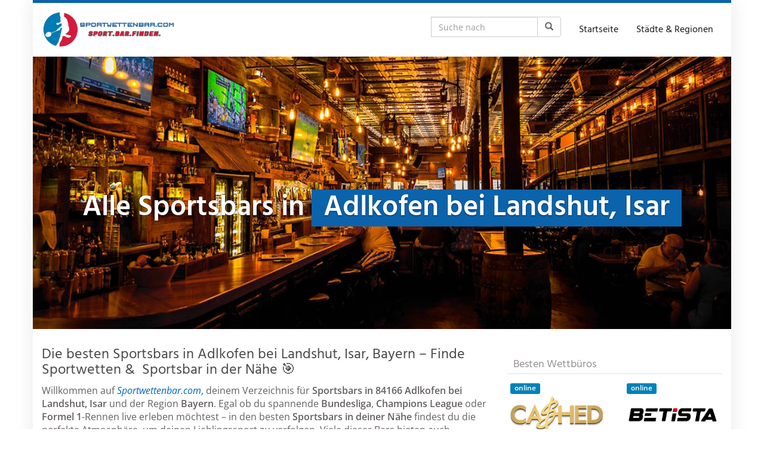

--- FILE ---
content_type: text/html; charset=UTF-8
request_url: https://sportwettenbar.com/region/deutschland/bayern/adlkofen-bei-landshut-isar/
body_size: 42967
content:
<!DOCTYPE html>
<html lang="de">
	<head><meta charset="utf-8"><script>if(navigator.userAgent.match(/MSIE|Internet Explorer/i)||navigator.userAgent.match(/Trident\/7\..*?rv:11/i)){var href=document.location.href;if(!href.match(/[?&]nowprocket/)){if(href.indexOf("?")==-1){if(href.indexOf("#")==-1){document.location.href=href+"?nowprocket=1"}else{document.location.href=href.replace("#","?nowprocket=1#")}}else{if(href.indexOf("#")==-1){document.location.href=href+"&nowprocket=1"}else{document.location.href=href.replace("#","&nowprocket=1#")}}}}</script><script>(()=>{class RocketLazyLoadScripts{constructor(){this.v="2.0.4",this.userEvents=["keydown","keyup","mousedown","mouseup","mousemove","mouseover","mouseout","touchmove","touchstart","touchend","touchcancel","wheel","click","dblclick","input"],this.attributeEvents=["onblur","onclick","oncontextmenu","ondblclick","onfocus","onmousedown","onmouseenter","onmouseleave","onmousemove","onmouseout","onmouseover","onmouseup","onmousewheel","onscroll","onsubmit"]}async t(){this.i(),this.o(),/iP(ad|hone)/.test(navigator.userAgent)&&this.h(),this.u(),this.l(this),this.m(),this.k(this),this.p(this),this._(),await Promise.all([this.R(),this.L()]),this.lastBreath=Date.now(),this.S(this),this.P(),this.D(),this.O(),this.M(),await this.C(this.delayedScripts.normal),await this.C(this.delayedScripts.defer),await this.C(this.delayedScripts.async),await this.T(),await this.F(),await this.j(),await this.A(),window.dispatchEvent(new Event("rocket-allScriptsLoaded")),this.everythingLoaded=!0,this.lastTouchEnd&&await new Promise(t=>setTimeout(t,500-Date.now()+this.lastTouchEnd)),this.I(),this.H(),this.U(),this.W()}i(){this.CSPIssue=sessionStorage.getItem("rocketCSPIssue"),document.addEventListener("securitypolicyviolation",t=>{this.CSPIssue||"script-src-elem"!==t.violatedDirective||"data"!==t.blockedURI||(this.CSPIssue=!0,sessionStorage.setItem("rocketCSPIssue",!0))},{isRocket:!0})}o(){window.addEventListener("pageshow",t=>{this.persisted=t.persisted,this.realWindowLoadedFired=!0},{isRocket:!0}),window.addEventListener("pagehide",()=>{this.onFirstUserAction=null},{isRocket:!0})}h(){let t;function e(e){t=e}window.addEventListener("touchstart",e,{isRocket:!0}),window.addEventListener("touchend",function i(o){o.changedTouches[0]&&t.changedTouches[0]&&Math.abs(o.changedTouches[0].pageX-t.changedTouches[0].pageX)<10&&Math.abs(o.changedTouches[0].pageY-t.changedTouches[0].pageY)<10&&o.timeStamp-t.timeStamp<200&&(window.removeEventListener("touchstart",e,{isRocket:!0}),window.removeEventListener("touchend",i,{isRocket:!0}),"INPUT"===o.target.tagName&&"text"===o.target.type||(o.target.dispatchEvent(new TouchEvent("touchend",{target:o.target,bubbles:!0})),o.target.dispatchEvent(new MouseEvent("mouseover",{target:o.target,bubbles:!0})),o.target.dispatchEvent(new PointerEvent("click",{target:o.target,bubbles:!0,cancelable:!0,detail:1,clientX:o.changedTouches[0].clientX,clientY:o.changedTouches[0].clientY})),event.preventDefault()))},{isRocket:!0})}q(t){this.userActionTriggered||("mousemove"!==t.type||this.firstMousemoveIgnored?"keyup"===t.type||"mouseover"===t.type||"mouseout"===t.type||(this.userActionTriggered=!0,this.onFirstUserAction&&this.onFirstUserAction()):this.firstMousemoveIgnored=!0),"click"===t.type&&t.preventDefault(),t.stopPropagation(),t.stopImmediatePropagation(),"touchstart"===this.lastEvent&&"touchend"===t.type&&(this.lastTouchEnd=Date.now()),"click"===t.type&&(this.lastTouchEnd=0),this.lastEvent=t.type,t.composedPath&&t.composedPath()[0].getRootNode()instanceof ShadowRoot&&(t.rocketTarget=t.composedPath()[0]),this.savedUserEvents.push(t)}u(){this.savedUserEvents=[],this.userEventHandler=this.q.bind(this),this.userEvents.forEach(t=>window.addEventListener(t,this.userEventHandler,{passive:!1,isRocket:!0})),document.addEventListener("visibilitychange",this.userEventHandler,{isRocket:!0})}U(){this.userEvents.forEach(t=>window.removeEventListener(t,this.userEventHandler,{passive:!1,isRocket:!0})),document.removeEventListener("visibilitychange",this.userEventHandler,{isRocket:!0}),this.savedUserEvents.forEach(t=>{(t.rocketTarget||t.target).dispatchEvent(new window[t.constructor.name](t.type,t))})}m(){const t="return false",e=Array.from(this.attributeEvents,t=>"data-rocket-"+t),i="["+this.attributeEvents.join("],[")+"]",o="[data-rocket-"+this.attributeEvents.join("],[data-rocket-")+"]",s=(e,i,o)=>{o&&o!==t&&(e.setAttribute("data-rocket-"+i,o),e["rocket"+i]=new Function("event",o),e.setAttribute(i,t))};new MutationObserver(t=>{for(const n of t)"attributes"===n.type&&(n.attributeName.startsWith("data-rocket-")||this.everythingLoaded?n.attributeName.startsWith("data-rocket-")&&this.everythingLoaded&&this.N(n.target,n.attributeName.substring(12)):s(n.target,n.attributeName,n.target.getAttribute(n.attributeName))),"childList"===n.type&&n.addedNodes.forEach(t=>{if(t.nodeType===Node.ELEMENT_NODE)if(this.everythingLoaded)for(const i of[t,...t.querySelectorAll(o)])for(const t of i.getAttributeNames())e.includes(t)&&this.N(i,t.substring(12));else for(const e of[t,...t.querySelectorAll(i)])for(const t of e.getAttributeNames())this.attributeEvents.includes(t)&&s(e,t,e.getAttribute(t))})}).observe(document,{subtree:!0,childList:!0,attributeFilter:[...this.attributeEvents,...e]})}I(){this.attributeEvents.forEach(t=>{document.querySelectorAll("[data-rocket-"+t+"]").forEach(e=>{this.N(e,t)})})}N(t,e){const i=t.getAttribute("data-rocket-"+e);i&&(t.setAttribute(e,i),t.removeAttribute("data-rocket-"+e))}k(t){Object.defineProperty(HTMLElement.prototype,"onclick",{get(){return this.rocketonclick||null},set(e){this.rocketonclick=e,this.setAttribute(t.everythingLoaded?"onclick":"data-rocket-onclick","this.rocketonclick(event)")}})}S(t){function e(e,i){let o=e[i];e[i]=null,Object.defineProperty(e,i,{get:()=>o,set(s){t.everythingLoaded?o=s:e["rocket"+i]=o=s}})}e(document,"onreadystatechange"),e(window,"onload"),e(window,"onpageshow");try{Object.defineProperty(document,"readyState",{get:()=>t.rocketReadyState,set(e){t.rocketReadyState=e},configurable:!0}),document.readyState="loading"}catch(t){console.log("WPRocket DJE readyState conflict, bypassing")}}l(t){this.originalAddEventListener=EventTarget.prototype.addEventListener,this.originalRemoveEventListener=EventTarget.prototype.removeEventListener,this.savedEventListeners=[],EventTarget.prototype.addEventListener=function(e,i,o){o&&o.isRocket||!t.B(e,this)&&!t.userEvents.includes(e)||t.B(e,this)&&!t.userActionTriggered||e.startsWith("rocket-")||t.everythingLoaded?t.originalAddEventListener.call(this,e,i,o):(t.savedEventListeners.push({target:this,remove:!1,type:e,func:i,options:o}),"mouseenter"!==e&&"mouseleave"!==e||t.originalAddEventListener.call(this,e,t.savedUserEvents.push,o))},EventTarget.prototype.removeEventListener=function(e,i,o){o&&o.isRocket||!t.B(e,this)&&!t.userEvents.includes(e)||t.B(e,this)&&!t.userActionTriggered||e.startsWith("rocket-")||t.everythingLoaded?t.originalRemoveEventListener.call(this,e,i,o):t.savedEventListeners.push({target:this,remove:!0,type:e,func:i,options:o})}}J(t,e){this.savedEventListeners=this.savedEventListeners.filter(i=>{let o=i.type,s=i.target||window;return e!==o||t!==s||(this.B(o,s)&&(i.type="rocket-"+o),this.$(i),!1)})}H(){EventTarget.prototype.addEventListener=this.originalAddEventListener,EventTarget.prototype.removeEventListener=this.originalRemoveEventListener,this.savedEventListeners.forEach(t=>this.$(t))}$(t){t.remove?this.originalRemoveEventListener.call(t.target,t.type,t.func,t.options):this.originalAddEventListener.call(t.target,t.type,t.func,t.options)}p(t){let e;function i(e){return t.everythingLoaded?e:e.split(" ").map(t=>"load"===t||t.startsWith("load.")?"rocket-jquery-load":t).join(" ")}function o(o){function s(e){const s=o.fn[e];o.fn[e]=o.fn.init.prototype[e]=function(){return this[0]===window&&t.userActionTriggered&&("string"==typeof arguments[0]||arguments[0]instanceof String?arguments[0]=i(arguments[0]):"object"==typeof arguments[0]&&Object.keys(arguments[0]).forEach(t=>{const e=arguments[0][t];delete arguments[0][t],arguments[0][i(t)]=e})),s.apply(this,arguments),this}}if(o&&o.fn&&!t.allJQueries.includes(o)){const e={DOMContentLoaded:[],"rocket-DOMContentLoaded":[]};for(const t in e)document.addEventListener(t,()=>{e[t].forEach(t=>t())},{isRocket:!0});o.fn.ready=o.fn.init.prototype.ready=function(i){function s(){parseInt(o.fn.jquery)>2?setTimeout(()=>i.bind(document)(o)):i.bind(document)(o)}return"function"==typeof i&&(t.realDomReadyFired?!t.userActionTriggered||t.fauxDomReadyFired?s():e["rocket-DOMContentLoaded"].push(s):e.DOMContentLoaded.push(s)),o([])},s("on"),s("one"),s("off"),t.allJQueries.push(o)}e=o}t.allJQueries=[],o(window.jQuery),Object.defineProperty(window,"jQuery",{get:()=>e,set(t){o(t)}})}P(){const t=new Map;document.write=document.writeln=function(e){const i=document.currentScript,o=document.createRange(),s=i.parentElement;let n=t.get(i);void 0===n&&(n=i.nextSibling,t.set(i,n));const c=document.createDocumentFragment();o.setStart(c,0),c.appendChild(o.createContextualFragment(e)),s.insertBefore(c,n)}}async R(){return new Promise(t=>{this.userActionTriggered?t():this.onFirstUserAction=t})}async L(){return new Promise(t=>{document.addEventListener("DOMContentLoaded",()=>{this.realDomReadyFired=!0,t()},{isRocket:!0})})}async j(){return this.realWindowLoadedFired?Promise.resolve():new Promise(t=>{window.addEventListener("load",t,{isRocket:!0})})}M(){this.pendingScripts=[];this.scriptsMutationObserver=new MutationObserver(t=>{for(const e of t)e.addedNodes.forEach(t=>{"SCRIPT"!==t.tagName||t.noModule||t.isWPRocket||this.pendingScripts.push({script:t,promise:new Promise(e=>{const i=()=>{const i=this.pendingScripts.findIndex(e=>e.script===t);i>=0&&this.pendingScripts.splice(i,1),e()};t.addEventListener("load",i,{isRocket:!0}),t.addEventListener("error",i,{isRocket:!0}),setTimeout(i,1e3)})})})}),this.scriptsMutationObserver.observe(document,{childList:!0,subtree:!0})}async F(){await this.X(),this.pendingScripts.length?(await this.pendingScripts[0].promise,await this.F()):this.scriptsMutationObserver.disconnect()}D(){this.delayedScripts={normal:[],async:[],defer:[]},document.querySelectorAll("script[type$=rocketlazyloadscript]").forEach(t=>{t.hasAttribute("data-rocket-src")?t.hasAttribute("async")&&!1!==t.async?this.delayedScripts.async.push(t):t.hasAttribute("defer")&&!1!==t.defer||"module"===t.getAttribute("data-rocket-type")?this.delayedScripts.defer.push(t):this.delayedScripts.normal.push(t):this.delayedScripts.normal.push(t)})}async _(){await this.L();let t=[];document.querySelectorAll("script[type$=rocketlazyloadscript][data-rocket-src]").forEach(e=>{let i=e.getAttribute("data-rocket-src");if(i&&!i.startsWith("data:")){i.startsWith("//")&&(i=location.protocol+i);try{const o=new URL(i).origin;o!==location.origin&&t.push({src:o,crossOrigin:e.crossOrigin||"module"===e.getAttribute("data-rocket-type")})}catch(t){}}}),t=[...new Map(t.map(t=>[JSON.stringify(t),t])).values()],this.Y(t,"preconnect")}async G(t){if(await this.K(),!0!==t.noModule||!("noModule"in HTMLScriptElement.prototype))return new Promise(e=>{let i;function o(){(i||t).setAttribute("data-rocket-status","executed"),e()}try{if(navigator.userAgent.includes("Firefox/")||""===navigator.vendor||this.CSPIssue)i=document.createElement("script"),[...t.attributes].forEach(t=>{let e=t.nodeName;"type"!==e&&("data-rocket-type"===e&&(e="type"),"data-rocket-src"===e&&(e="src"),i.setAttribute(e,t.nodeValue))}),t.text&&(i.text=t.text),t.nonce&&(i.nonce=t.nonce),i.hasAttribute("src")?(i.addEventListener("load",o,{isRocket:!0}),i.addEventListener("error",()=>{i.setAttribute("data-rocket-status","failed-network"),e()},{isRocket:!0}),setTimeout(()=>{i.isConnected||e()},1)):(i.text=t.text,o()),i.isWPRocket=!0,t.parentNode.replaceChild(i,t);else{const i=t.getAttribute("data-rocket-type"),s=t.getAttribute("data-rocket-src");i?(t.type=i,t.removeAttribute("data-rocket-type")):t.removeAttribute("type"),t.addEventListener("load",o,{isRocket:!0}),t.addEventListener("error",i=>{this.CSPIssue&&i.target.src.startsWith("data:")?(console.log("WPRocket: CSP fallback activated"),t.removeAttribute("src"),this.G(t).then(e)):(t.setAttribute("data-rocket-status","failed-network"),e())},{isRocket:!0}),s?(t.fetchPriority="high",t.removeAttribute("data-rocket-src"),t.src=s):t.src="data:text/javascript;base64,"+window.btoa(unescape(encodeURIComponent(t.text)))}}catch(i){t.setAttribute("data-rocket-status","failed-transform"),e()}});t.setAttribute("data-rocket-status","skipped")}async C(t){const e=t.shift();return e?(e.isConnected&&await this.G(e),this.C(t)):Promise.resolve()}O(){this.Y([...this.delayedScripts.normal,...this.delayedScripts.defer,...this.delayedScripts.async],"preload")}Y(t,e){this.trash=this.trash||[];let i=!0;var o=document.createDocumentFragment();t.forEach(t=>{const s=t.getAttribute&&t.getAttribute("data-rocket-src")||t.src;if(s&&!s.startsWith("data:")){const n=document.createElement("link");n.href=s,n.rel=e,"preconnect"!==e&&(n.as="script",n.fetchPriority=i?"high":"low"),t.getAttribute&&"module"===t.getAttribute("data-rocket-type")&&(n.crossOrigin=!0),t.crossOrigin&&(n.crossOrigin=t.crossOrigin),t.integrity&&(n.integrity=t.integrity),t.nonce&&(n.nonce=t.nonce),o.appendChild(n),this.trash.push(n),i=!1}}),document.head.appendChild(o)}W(){this.trash.forEach(t=>t.remove())}async T(){try{document.readyState="interactive"}catch(t){}this.fauxDomReadyFired=!0;try{await this.K(),this.J(document,"readystatechange"),document.dispatchEvent(new Event("rocket-readystatechange")),await this.K(),document.rocketonreadystatechange&&document.rocketonreadystatechange(),await this.K(),this.J(document,"DOMContentLoaded"),document.dispatchEvent(new Event("rocket-DOMContentLoaded")),await this.K(),this.J(window,"DOMContentLoaded"),window.dispatchEvent(new Event("rocket-DOMContentLoaded"))}catch(t){console.error(t)}}async A(){try{document.readyState="complete"}catch(t){}try{await this.K(),this.J(document,"readystatechange"),document.dispatchEvent(new Event("rocket-readystatechange")),await this.K(),document.rocketonreadystatechange&&document.rocketonreadystatechange(),await this.K(),this.J(window,"load"),window.dispatchEvent(new Event("rocket-load")),await this.K(),window.rocketonload&&window.rocketonload(),await this.K(),this.allJQueries.forEach(t=>t(window).trigger("rocket-jquery-load")),await this.K(),this.J(window,"pageshow");const t=new Event("rocket-pageshow");t.persisted=this.persisted,window.dispatchEvent(t),await this.K(),window.rocketonpageshow&&window.rocketonpageshow({persisted:this.persisted})}catch(t){console.error(t)}}async K(){Date.now()-this.lastBreath>45&&(await this.X(),this.lastBreath=Date.now())}async X(){return document.hidden?new Promise(t=>setTimeout(t)):new Promise(t=>requestAnimationFrame(t))}B(t,e){return e===document&&"readystatechange"===t||(e===document&&"DOMContentLoaded"===t||(e===window&&"DOMContentLoaded"===t||(e===window&&"load"===t||e===window&&"pageshow"===t)))}static run(){(new RocketLazyLoadScripts).t()}}RocketLazyLoadScripts.run()})();</script>
		
		<meta name="viewport" content="width=device-width, initial-scale=1.0, maximum-scale=1.0, user-scalable=no"/>
		<meta http-equiv="X-UA-Compatible" content="IE=edge,chrome=1">
		<title>⇒ Sportsbars in Adlkofen bei Landshut, Isar - Sportwetten in Adlkofen bei Landshut, Isar - Sportwettenbar.com</title>
<link data-rocket-preload as="style" href="https://fonts.googleapis.com/css?family=Open%20Sans%3A300italic%2C400italic%2C600italic%2C300%2C400%2C600%7CHind%3A600%7CHind%3Aregular%7COpen%20Sans%3Aregular&#038;subset=latin%2Clatin-ext&#038;display=swap" rel="preload">
<link href="https://fonts.googleapis.com/css?family=Open%20Sans%3A300italic%2C400italic%2C600italic%2C300%2C400%2C600%7CHind%3A600%7CHind%3Aregular%7COpen%20Sans%3Aregular&#038;subset=latin%2Clatin-ext&#038;display=swap" media="print" onload="this.media=&#039;all&#039;" rel="stylesheet">
<style id="wpr-usedcss">img.emoji{display:inline!important;border:none!important;box-shadow:none!important;height:1em!important;width:1em!important;margin:0 .07em!important;vertical-align:-.1em!important;background:0 0!important;padding:0!important}:where(.wp-block-button__link){border-radius:9999px;box-shadow:none;padding:calc(.667em + 2px) calc(1.333em + 2px);text-decoration:none}:root :where(.wp-block-button .wp-block-button__link.is-style-outline),:root :where(.wp-block-button.is-style-outline>.wp-block-button__link){border:2px solid;padding:.667em 1.333em}:root :where(.wp-block-button .wp-block-button__link.is-style-outline:not(.has-text-color)),:root :where(.wp-block-button.is-style-outline>.wp-block-button__link:not(.has-text-color)){color:currentColor}:root :where(.wp-block-button .wp-block-button__link.is-style-outline:not(.has-background)),:root :where(.wp-block-button.is-style-outline>.wp-block-button__link:not(.has-background)){background-color:initial;background-image:none}:where(.wp-block-calendar table:not(.has-background) th){background:#ddd}:where(.wp-block-columns){margin-bottom:1.75em}:where(.wp-block-columns.has-background){padding:1.25em 2.375em}:where(.wp-block-post-comments input[type=submit]){border:none}:where(.wp-block-cover-image:not(.has-text-color)),:where(.wp-block-cover:not(.has-text-color)){color:#fff}:where(.wp-block-cover-image.is-light:not(.has-text-color)),:where(.wp-block-cover.is-light:not(.has-text-color)){color:#000}:root :where(.wp-block-cover h1:not(.has-text-color)),:root :where(.wp-block-cover h2:not(.has-text-color)),:root :where(.wp-block-cover h3:not(.has-text-color)),:root :where(.wp-block-cover h4:not(.has-text-color)),:root :where(.wp-block-cover h5:not(.has-text-color)),:root :where(.wp-block-cover h6:not(.has-text-color)),:root :where(.wp-block-cover p:not(.has-text-color)){color:inherit}:where(.wp-block-file){margin-bottom:1.5em}:where(.wp-block-file__button){border-radius:2em;display:inline-block;padding:.5em 1em}:where(.wp-block-file__button):is(a):active,:where(.wp-block-file__button):is(a):focus,:where(.wp-block-file__button):is(a):hover,:where(.wp-block-file__button):is(a):visited{box-shadow:none;color:#fff;opacity:.85;text-decoration:none}:where(.wp-block-group.wp-block-group-is-layout-constrained){position:relative}.wp-block-image a{display:inline-block}.wp-block-image img{box-sizing:border-box;height:auto;max-width:100%;vertical-align:bottom}@media (prefers-reduced-motion:no-preference){.wp-block-image img.hide{visibility:hidden}.wp-block-image img.show{animation:.4s show-content-image}}.wp-block-image[style*=border-radius] img,.wp-block-image[style*=border-radius]>a{border-radius:inherit}.wp-block-image .alignright,.wp-block-image.alignright{display:table}.wp-block-image .alignright>figcaption,.wp-block-image.alignright>figcaption{caption-side:bottom;display:table-caption}.wp-block-image .alignright{float:right;margin:.5em 0 .5em 1em}.wp-block-image :where(figcaption){margin-bottom:1em;margin-top:.5em}:root :where(.wp-block-image.is-style-rounded img,.wp-block-image .is-style-rounded img){border-radius:9999px}.wp-block-image figure{margin:0}@keyframes show-content-image{0%{visibility:hidden}99%{visibility:hidden}to{visibility:visible}}:where(.wp-block-latest-comments:not([style*=line-height] .wp-block-latest-comments__comment)){line-height:1.1}:where(.wp-block-latest-comments:not([style*=line-height] .wp-block-latest-comments__comment-excerpt p)){line-height:1.8}:root :where(.wp-block-latest-posts.is-grid){padding:0}:root :where(.wp-block-latest-posts.wp-block-latest-posts__list){padding-left:0}ul{box-sizing:border-box}:root :where(.wp-block-list.has-background){padding:1.25em 2.375em}:where(.wp-block-navigation.has-background .wp-block-navigation-item a:not(.wp-element-button)),:where(.wp-block-navigation.has-background .wp-block-navigation-submenu a:not(.wp-element-button)){padding:.5em 1em}:where(.wp-block-navigation .wp-block-navigation__submenu-container .wp-block-navigation-item a:not(.wp-element-button)),:where(.wp-block-navigation .wp-block-navigation__submenu-container .wp-block-navigation-submenu a:not(.wp-element-button)),:where(.wp-block-navigation .wp-block-navigation__submenu-container .wp-block-navigation-submenu button.wp-block-navigation-item__content),:where(.wp-block-navigation .wp-block-navigation__submenu-container .wp-block-pages-list__item button.wp-block-navigation-item__content){padding:.5em 1em}:root :where(p.has-background){padding:1.25em 2.375em}:where(p.has-text-color:not(.has-link-color)) a{color:inherit}:where(.wp-block-post-comments-form) input:not([type=submit]),:where(.wp-block-post-comments-form) textarea{border:1px solid #949494;font-family:inherit;font-size:1em}:where(.wp-block-post-comments-form) input:where(:not([type=submit]):not([type=checkbox])),:where(.wp-block-post-comments-form) textarea{padding:calc(.667em + 2px)}:where(.wp-block-post-excerpt){box-sizing:border-box;margin-bottom:var(--wp--style--block-gap);margin-top:var(--wp--style--block-gap)}:where(.wp-block-preformatted.has-background){padding:1.25em 2.375em}:where(.wp-block-search__button){border:1px solid #ccc;padding:6px 10px}:where(.wp-block-search__input){font-family:inherit;font-size:inherit;font-style:inherit;font-weight:inherit;letter-spacing:inherit;line-height:inherit;text-transform:inherit}:where(.wp-block-search__button-inside .wp-block-search__inside-wrapper){border:1px solid #949494;box-sizing:border-box;padding:4px}:where(.wp-block-search__button-inside .wp-block-search__inside-wrapper) .wp-block-search__input{border:none;border-radius:0;padding:0 4px}:where(.wp-block-search__button-inside .wp-block-search__inside-wrapper) .wp-block-search__input:focus{outline:0}:where(.wp-block-search__button-inside .wp-block-search__inside-wrapper) :where(.wp-block-search__button){padding:4px 8px}:root :where(.wp-block-separator.is-style-dots){height:auto;line-height:1;text-align:center}:root :where(.wp-block-separator.is-style-dots):before{color:currentColor;content:"···";font-family:serif;font-size:1.5em;letter-spacing:2em;padding-left:2em}:root :where(.wp-block-site-logo.is-style-rounded){border-radius:9999px}:where(.wp-block-social-links:not(.is-style-logos-only)) .wp-social-link{background-color:#f0f0f0;color:#444}:where(.wp-block-social-links:not(.is-style-logos-only)) .wp-social-link-amazon{background-color:#f90;color:#fff}:where(.wp-block-social-links:not(.is-style-logos-only)) .wp-social-link-bandcamp{background-color:#1ea0c3;color:#fff}:where(.wp-block-social-links:not(.is-style-logos-only)) .wp-social-link-behance{background-color:#0757fe;color:#fff}:where(.wp-block-social-links:not(.is-style-logos-only)) .wp-social-link-bluesky{background-color:#0a7aff;color:#fff}:where(.wp-block-social-links:not(.is-style-logos-only)) .wp-social-link-codepen{background-color:#1e1f26;color:#fff}:where(.wp-block-social-links:not(.is-style-logos-only)) .wp-social-link-deviantart{background-color:#02e49b;color:#fff}:where(.wp-block-social-links:not(.is-style-logos-only)) .wp-social-link-dribbble{background-color:#e94c89;color:#fff}:where(.wp-block-social-links:not(.is-style-logos-only)) .wp-social-link-dropbox{background-color:#4280ff;color:#fff}:where(.wp-block-social-links:not(.is-style-logos-only)) .wp-social-link-etsy{background-color:#f45800;color:#fff}:where(.wp-block-social-links:not(.is-style-logos-only)) .wp-social-link-facebook{background-color:#0866ff;color:#fff}:where(.wp-block-social-links:not(.is-style-logos-only)) .wp-social-link-fivehundredpx{background-color:#000;color:#fff}:where(.wp-block-social-links:not(.is-style-logos-only)) .wp-social-link-flickr{background-color:#0461dd;color:#fff}:where(.wp-block-social-links:not(.is-style-logos-only)) .wp-social-link-foursquare{background-color:#e65678;color:#fff}:where(.wp-block-social-links:not(.is-style-logos-only)) .wp-social-link-github{background-color:#24292d;color:#fff}:where(.wp-block-social-links:not(.is-style-logos-only)) .wp-social-link-goodreads{background-color:#eceadd;color:#382110}:where(.wp-block-social-links:not(.is-style-logos-only)) .wp-social-link-google{background-color:#ea4434;color:#fff}:where(.wp-block-social-links:not(.is-style-logos-only)) .wp-social-link-gravatar{background-color:#1d4fc4;color:#fff}:where(.wp-block-social-links:not(.is-style-logos-only)) .wp-social-link-instagram{background-color:#f00075;color:#fff}:where(.wp-block-social-links:not(.is-style-logos-only)) .wp-social-link-lastfm{background-color:#e21b24;color:#fff}:where(.wp-block-social-links:not(.is-style-logos-only)) .wp-social-link-linkedin{background-color:#0d66c2;color:#fff}:where(.wp-block-social-links:not(.is-style-logos-only)) .wp-social-link-mastodon{background-color:#3288d4;color:#fff}:where(.wp-block-social-links:not(.is-style-logos-only)) .wp-social-link-medium{background-color:#000;color:#fff}:where(.wp-block-social-links:not(.is-style-logos-only)) .wp-social-link-meetup{background-color:#f6405f;color:#fff}:where(.wp-block-social-links:not(.is-style-logos-only)) .wp-social-link-patreon{background-color:#000;color:#fff}:where(.wp-block-social-links:not(.is-style-logos-only)) .wp-social-link-pinterest{background-color:#e60122;color:#fff}:where(.wp-block-social-links:not(.is-style-logos-only)) .wp-social-link-pocket{background-color:#ef4155;color:#fff}:where(.wp-block-social-links:not(.is-style-logos-only)) .wp-social-link-reddit{background-color:#ff4500;color:#fff}:where(.wp-block-social-links:not(.is-style-logos-only)) .wp-social-link-skype{background-color:#0478d7;color:#fff}:where(.wp-block-social-links:not(.is-style-logos-only)) .wp-social-link-snapchat{background-color:#fefc00;color:#fff;stroke:#000}:where(.wp-block-social-links:not(.is-style-logos-only)) .wp-social-link-soundcloud{background-color:#ff5600;color:#fff}:where(.wp-block-social-links:not(.is-style-logos-only)) .wp-social-link-spotify{background-color:#1bd760;color:#fff}:where(.wp-block-social-links:not(.is-style-logos-only)) .wp-social-link-telegram{background-color:#2aabee;color:#fff}:where(.wp-block-social-links:not(.is-style-logos-only)) .wp-social-link-threads{background-color:#000;color:#fff}:where(.wp-block-social-links:not(.is-style-logos-only)) .wp-social-link-tiktok{background-color:#000;color:#fff}:where(.wp-block-social-links:not(.is-style-logos-only)) .wp-social-link-tumblr{background-color:#011835;color:#fff}:where(.wp-block-social-links:not(.is-style-logos-only)) .wp-social-link-twitch{background-color:#6440a4;color:#fff}:where(.wp-block-social-links:not(.is-style-logos-only)) .wp-social-link-twitter{background-color:#1da1f2;color:#fff}:where(.wp-block-social-links:not(.is-style-logos-only)) .wp-social-link-vimeo{background-color:#1eb7ea;color:#fff}:where(.wp-block-social-links:not(.is-style-logos-only)) .wp-social-link-vk{background-color:#4680c2;color:#fff}:where(.wp-block-social-links:not(.is-style-logos-only)) .wp-social-link-wordpress{background-color:#3499cd;color:#fff}:where(.wp-block-social-links:not(.is-style-logos-only)) .wp-social-link-whatsapp{background-color:#25d366;color:#fff}:where(.wp-block-social-links:not(.is-style-logos-only)) .wp-social-link-x{background-color:#000;color:#fff}:where(.wp-block-social-links:not(.is-style-logos-only)) .wp-social-link-yelp{background-color:#d32422;color:#fff}:where(.wp-block-social-links:not(.is-style-logos-only)) .wp-social-link-youtube{background-color:red;color:#fff}:where(.wp-block-social-links.is-style-logos-only) .wp-social-link{background:0 0}:where(.wp-block-social-links.is-style-logos-only) .wp-social-link svg{height:1.25em;width:1.25em}:where(.wp-block-social-links.is-style-logos-only) .wp-social-link-amazon{color:#f90}:where(.wp-block-social-links.is-style-logos-only) .wp-social-link-bandcamp{color:#1ea0c3}:where(.wp-block-social-links.is-style-logos-only) .wp-social-link-behance{color:#0757fe}:where(.wp-block-social-links.is-style-logos-only) .wp-social-link-bluesky{color:#0a7aff}:where(.wp-block-social-links.is-style-logos-only) .wp-social-link-codepen{color:#1e1f26}:where(.wp-block-social-links.is-style-logos-only) .wp-social-link-deviantart{color:#02e49b}:where(.wp-block-social-links.is-style-logos-only) .wp-social-link-dribbble{color:#e94c89}:where(.wp-block-social-links.is-style-logos-only) .wp-social-link-dropbox{color:#4280ff}:where(.wp-block-social-links.is-style-logos-only) .wp-social-link-etsy{color:#f45800}:where(.wp-block-social-links.is-style-logos-only) .wp-social-link-facebook{color:#0866ff}:where(.wp-block-social-links.is-style-logos-only) .wp-social-link-fivehundredpx{color:#000}:where(.wp-block-social-links.is-style-logos-only) .wp-social-link-flickr{color:#0461dd}:where(.wp-block-social-links.is-style-logos-only) .wp-social-link-foursquare{color:#e65678}:where(.wp-block-social-links.is-style-logos-only) .wp-social-link-github{color:#24292d}:where(.wp-block-social-links.is-style-logos-only) .wp-social-link-goodreads{color:#382110}:where(.wp-block-social-links.is-style-logos-only) .wp-social-link-google{color:#ea4434}:where(.wp-block-social-links.is-style-logos-only) .wp-social-link-gravatar{color:#1d4fc4}:where(.wp-block-social-links.is-style-logos-only) .wp-social-link-instagram{color:#f00075}:where(.wp-block-social-links.is-style-logos-only) .wp-social-link-lastfm{color:#e21b24}:where(.wp-block-social-links.is-style-logos-only) .wp-social-link-linkedin{color:#0d66c2}:where(.wp-block-social-links.is-style-logos-only) .wp-social-link-mastodon{color:#3288d4}:where(.wp-block-social-links.is-style-logos-only) .wp-social-link-medium{color:#000}:where(.wp-block-social-links.is-style-logos-only) .wp-social-link-meetup{color:#f6405f}:where(.wp-block-social-links.is-style-logos-only) .wp-social-link-patreon{color:#000}:where(.wp-block-social-links.is-style-logos-only) .wp-social-link-pinterest{color:#e60122}:where(.wp-block-social-links.is-style-logos-only) .wp-social-link-pocket{color:#ef4155}:where(.wp-block-social-links.is-style-logos-only) .wp-social-link-reddit{color:#ff4500}:where(.wp-block-social-links.is-style-logos-only) .wp-social-link-skype{color:#0478d7}:where(.wp-block-social-links.is-style-logos-only) .wp-social-link-snapchat{color:#fff;stroke:#000}:where(.wp-block-social-links.is-style-logos-only) .wp-social-link-soundcloud{color:#ff5600}:where(.wp-block-social-links.is-style-logos-only) .wp-social-link-spotify{color:#1bd760}:where(.wp-block-social-links.is-style-logos-only) .wp-social-link-telegram{color:#2aabee}:where(.wp-block-social-links.is-style-logos-only) .wp-social-link-threads{color:#000}:where(.wp-block-social-links.is-style-logos-only) .wp-social-link-tiktok{color:#000}:where(.wp-block-social-links.is-style-logos-only) .wp-social-link-tumblr{color:#011835}:where(.wp-block-social-links.is-style-logos-only) .wp-social-link-twitch{color:#6440a4}:where(.wp-block-social-links.is-style-logos-only) .wp-social-link-twitter{color:#1da1f2}:where(.wp-block-social-links.is-style-logos-only) .wp-social-link-vimeo{color:#1eb7ea}:where(.wp-block-social-links.is-style-logos-only) .wp-social-link-vk{color:#4680c2}:where(.wp-block-social-links.is-style-logos-only) .wp-social-link-whatsapp{color:#25d366}:where(.wp-block-social-links.is-style-logos-only) .wp-social-link-wordpress{color:#3499cd}:where(.wp-block-social-links.is-style-logos-only) .wp-social-link-x{color:#000}:where(.wp-block-social-links.is-style-logos-only) .wp-social-link-yelp{color:#d32422}:where(.wp-block-social-links.is-style-logos-only) .wp-social-link-youtube{color:red}:root :where(.wp-block-social-links .wp-social-link a){padding:.25em}:root :where(.wp-block-social-links.is-style-logos-only .wp-social-link a){padding:0}:root :where(.wp-block-social-links.is-style-pill-shape .wp-social-link a){padding-left:.66667em;padding-right:.66667em}:root :where(.wp-block-tag-cloud.is-style-outline){display:flex;flex-wrap:wrap;gap:1ch}:root :where(.wp-block-tag-cloud.is-style-outline a){border:1px solid;font-size:unset!important;margin-right:0;padding:1ch 2ch;text-decoration:none!important}.wp-block-table{overflow-x:auto}.wp-block-table table{border-collapse:collapse;width:100%}.wp-block-table thead{border-bottom:3px solid}.wp-block-table tfoot{border-top:3px solid}.wp-block-table td,.wp-block-table th{border:1px solid;padding:.5em}.wp-block-table.alignright{display:table;width:auto}.wp-block-table.alignright td,.wp-block-table.alignright th{word-break:break-word}.wp-block-table.is-style-stripes{background-color:initial;border-bottom:1px solid #f0f0f0;border-collapse:inherit;border-spacing:0}.wp-block-table.is-style-stripes tbody tr:nth-child(odd){background-color:#f0f0f0}.wp-block-table.is-style-stripes td,.wp-block-table.is-style-stripes th{border-color:#0000}.wp-block-table table[style*=border-style] td,.wp-block-table table[style*=border-style] th,.wp-block-table table[style*=border-style] tr,.wp-block-table table[style*=border-style]>*{border-style:inherit}.wp-block-table table[style*=border-width] td,.wp-block-table table[style*=border-width] th,.wp-block-table table[style*=border-width] tr,.wp-block-table table[style*=border-width]>*{border-style:inherit;border-width:inherit}:root :where(.wp-block-table-of-contents){box-sizing:border-box}:where(.wp-block-term-description){box-sizing:border-box;margin-bottom:var(--wp--style--block-gap);margin-top:var(--wp--style--block-gap)}:where(pre.wp-block-verse){font-family:inherit}:root{--wp--preset--font-size--normal:16px;--wp--preset--font-size--huge:42px}html :where(.has-border-color){border-style:solid}html :where([style*=border-top-color]){border-top-style:solid}html :where([style*=border-right-color]){border-right-style:solid}html :where([style*=border-bottom-color]){border-bottom-style:solid}html :where([style*=border-left-color]){border-left-style:solid}html :where([style*=border-width]){border-style:solid}html :where([style*=border-top-width]){border-top-style:solid}html :where([style*=border-right-width]){border-right-style:solid}html :where([style*=border-bottom-width]){border-bottom-style:solid}html :where([style*=border-left-width]){border-left-style:solid}html :where(img[class*=wp-image-]){height:auto;max-width:100%}:where(figure){margin:0 0 1em}html :where(.is-position-sticky){--wp-admin--admin-bar--position-offset:var(--wp-admin--admin-bar--height,0px)}@media screen and (max-width:600px){html :where(.is-position-sticky){--wp-admin--admin-bar--position-offset:0px}}:root{--wp--preset--aspect-ratio--square:1;--wp--preset--aspect-ratio--4-3:4/3;--wp--preset--aspect-ratio--3-4:3/4;--wp--preset--aspect-ratio--3-2:3/2;--wp--preset--aspect-ratio--2-3:2/3;--wp--preset--aspect-ratio--16-9:16/9;--wp--preset--aspect-ratio--9-16:9/16;--wp--preset--color--black:#000000;--wp--preset--color--cyan-bluish-gray:#abb8c3;--wp--preset--color--white:#ffffff;--wp--preset--color--pale-pink:#f78da7;--wp--preset--color--vivid-red:#cf2e2e;--wp--preset--color--luminous-vivid-orange:#ff6900;--wp--preset--color--luminous-vivid-amber:#fcb900;--wp--preset--color--light-green-cyan:#7bdcb5;--wp--preset--color--vivid-green-cyan:#00d084;--wp--preset--color--pale-cyan-blue:#8ed1fc;--wp--preset--color--vivid-cyan-blue:#0693e3;--wp--preset--color--vivid-purple:#9b51e0;--wp--preset--gradient--vivid-cyan-blue-to-vivid-purple:linear-gradient(135deg,rgba(6, 147, 227, 1) 0%,rgb(155, 81, 224) 100%);--wp--preset--gradient--light-green-cyan-to-vivid-green-cyan:linear-gradient(135deg,rgb(122, 220, 180) 0%,rgb(0, 208, 130) 100%);--wp--preset--gradient--luminous-vivid-amber-to-luminous-vivid-orange:linear-gradient(135deg,rgba(252, 185, 0, 1) 0%,rgba(255, 105, 0, 1) 100%);--wp--preset--gradient--luminous-vivid-orange-to-vivid-red:linear-gradient(135deg,rgba(255, 105, 0, 1) 0%,rgb(207, 46, 46) 100%);--wp--preset--gradient--very-light-gray-to-cyan-bluish-gray:linear-gradient(135deg,rgb(238, 238, 238) 0%,rgb(169, 184, 195) 100%);--wp--preset--gradient--cool-to-warm-spectrum:linear-gradient(135deg,rgb(74, 234, 220) 0%,rgb(151, 120, 209) 20%,rgb(207, 42, 186) 40%,rgb(238, 44, 130) 60%,rgb(251, 105, 98) 80%,rgb(254, 248, 76) 100%);--wp--preset--gradient--blush-light-purple:linear-gradient(135deg,rgb(255, 206, 236) 0%,rgb(152, 150, 240) 100%);--wp--preset--gradient--blush-bordeaux:linear-gradient(135deg,rgb(254, 205, 165) 0%,rgb(254, 45, 45) 50%,rgb(107, 0, 62) 100%);--wp--preset--gradient--luminous-dusk:linear-gradient(135deg,rgb(255, 203, 112) 0%,rgb(199, 81, 192) 50%,rgb(65, 88, 208) 100%);--wp--preset--gradient--pale-ocean:linear-gradient(135deg,rgb(255, 245, 203) 0%,rgb(182, 227, 212) 50%,rgb(51, 167, 181) 100%);--wp--preset--gradient--electric-grass:linear-gradient(135deg,rgb(202, 248, 128) 0%,rgb(113, 206, 126) 100%);--wp--preset--gradient--midnight:linear-gradient(135deg,rgb(2, 3, 129) 0%,rgb(40, 116, 252) 100%);--wp--preset--font-size--small:13px;--wp--preset--font-size--medium:20px;--wp--preset--font-size--large:36px;--wp--preset--font-size--x-large:42px;--wp--preset--spacing--20:0.44rem;--wp--preset--spacing--30:0.67rem;--wp--preset--spacing--40:1rem;--wp--preset--spacing--50:1.5rem;--wp--preset--spacing--60:2.25rem;--wp--preset--spacing--70:3.38rem;--wp--preset--spacing--80:5.06rem;--wp--preset--shadow--natural:6px 6px 9px rgba(0, 0, 0, .2);--wp--preset--shadow--deep:12px 12px 50px rgba(0, 0, 0, .4);--wp--preset--shadow--sharp:6px 6px 0px rgba(0, 0, 0, .2);--wp--preset--shadow--outlined:6px 6px 0px -3px rgba(255, 255, 255, 1),6px 6px rgba(0, 0, 0, 1);--wp--preset--shadow--crisp:6px 6px 0px rgba(0, 0, 0, 1)}:where(.is-layout-flex){gap:.5em}:where(.is-layout-grid){gap:.5em}.has-small-font-size{font-size:var(--wp--preset--font-size--small)!important}:where(.wp-block-post-template.is-layout-flex){gap:1.25em}:where(.wp-block-post-template.is-layout-grid){gap:1.25em}:where(.wp-block-columns.is-layout-flex){gap:2em}:where(.wp-block-columns.is-layout-grid){gap:2em}:root :where(.wp-block-pullquote){font-size:1.5em;line-height:1.6}@font-face{font-display:swap;font-family:FontAwesome;src:url('https://netdna.bootstrapcdn.com/font-awesome/4.7.0/fonts/fontawesome-webfont.eot?v=4.7.0');src:url('https://netdna.bootstrapcdn.com/font-awesome/4.7.0/fonts/fontawesome-webfont.eot?#iefix&v=4.7.0') format('embedded-opentype'),url('https://netdna.bootstrapcdn.com/font-awesome/4.7.0/fonts/fontawesome-webfont.woff2?v=4.7.0') format('woff2'),url('https://netdna.bootstrapcdn.com/font-awesome/4.7.0/fonts/fontawesome-webfont.woff?v=4.7.0') format('woff'),url('https://netdna.bootstrapcdn.com/font-awesome/4.7.0/fonts/fontawesome-webfont.ttf?v=4.7.0') format('truetype'),url('https://netdna.bootstrapcdn.com/font-awesome/4.7.0/fonts/fontawesome-webfont.svg?v=4.7.0#fontawesomeregular') format('svg');font-weight:400;font-style:normal}.fa{display:inline-block;font:14px/1 FontAwesome;font-size:inherit;text-rendering:auto;-webkit-font-smoothing:antialiased;-moz-osx-font-smoothing:grayscale}.pull-right{float:right}.fa.pull-right{margin-left:.3em}.fa-heart:before{content:"\f004"}@font-face{font-family:'Open Sans';font-style:italic;font-weight:300;font-stretch:100%;font-display:swap;src:url(https://fonts.gstatic.com/s/opensans/v40/memtYaGs126MiZpBA-UFUIcVXSCEkx2cmqvXlWqWuU6F.woff2) format('woff2');unicode-range:U+0000-00FF,U+0131,U+0152-0153,U+02BB-02BC,U+02C6,U+02DA,U+02DC,U+0304,U+0308,U+0329,U+2000-206F,U+20AC,U+2122,U+2191,U+2193,U+2212,U+2215,U+FEFF,U+FFFD}@font-face{font-family:'Open Sans';font-style:italic;font-weight:400;font-stretch:100%;font-display:swap;src:url(https://fonts.gstatic.com/s/opensans/v40/memtYaGs126MiZpBA-UFUIcVXSCEkx2cmqvXlWqWuU6F.woff2) format('woff2');unicode-range:U+0000-00FF,U+0131,U+0152-0153,U+02BB-02BC,U+02C6,U+02DA,U+02DC,U+0304,U+0308,U+0329,U+2000-206F,U+20AC,U+2122,U+2191,U+2193,U+2212,U+2215,U+FEFF,U+FFFD}@font-face{font-family:'Open Sans';font-style:italic;font-weight:600;font-stretch:100%;font-display:swap;src:url(https://fonts.gstatic.com/s/opensans/v40/memtYaGs126MiZpBA-UFUIcVXSCEkx2cmqvXlWqWuU6F.woff2) format('woff2');unicode-range:U+0000-00FF,U+0131,U+0152-0153,U+02BB-02BC,U+02C6,U+02DA,U+02DC,U+0304,U+0308,U+0329,U+2000-206F,U+20AC,U+2122,U+2191,U+2193,U+2212,U+2215,U+FEFF,U+FFFD}@font-face{font-family:'Open Sans';font-style:normal;font-weight:300;font-stretch:100%;font-display:swap;src:url(https://fonts.gstatic.com/s/opensans/v40/memvYaGs126MiZpBA-UvWbX2vVnXBbObj2OVTVOmu1aB.woff2) format('woff2');unicode-range:U+0302-0303,U+0305,U+0307-0308,U+0310,U+0312,U+0315,U+031A,U+0326-0327,U+032C,U+032F-0330,U+0332-0333,U+0338,U+033A,U+0346,U+034D,U+0391-03A1,U+03A3-03A9,U+03B1-03C9,U+03D1,U+03D5-03D6,U+03F0-03F1,U+03F4-03F5,U+2016-2017,U+2034-2038,U+203C,U+2040,U+2043,U+2047,U+2050,U+2057,U+205F,U+2070-2071,U+2074-208E,U+2090-209C,U+20D0-20DC,U+20E1,U+20E5-20EF,U+2100-2112,U+2114-2115,U+2117-2121,U+2123-214F,U+2190,U+2192,U+2194-21AE,U+21B0-21E5,U+21F1-21F2,U+21F4-2211,U+2213-2214,U+2216-22FF,U+2308-230B,U+2310,U+2319,U+231C-2321,U+2336-237A,U+237C,U+2395,U+239B-23B7,U+23D0,U+23DC-23E1,U+2474-2475,U+25AF,U+25B3,U+25B7,U+25BD,U+25C1,U+25CA,U+25CC,U+25FB,U+266D-266F,U+27C0-27FF,U+2900-2AFF,U+2B0E-2B11,U+2B30-2B4C,U+2BFE,U+3030,U+FF5B,U+FF5D,U+1D400-1D7FF,U+1EE00-1EEFF}@font-face{font-family:'Open Sans';font-style:normal;font-weight:300;font-stretch:100%;font-display:swap;src:url(https://fonts.gstatic.com/s/opensans/v40/memvYaGs126MiZpBA-UvWbX2vVnXBbObj2OVTUGmu1aB.woff2) format('woff2');unicode-range:U+0001-000C,U+000E-001F,U+007F-009F,U+20DD-20E0,U+20E2-20E4,U+2150-218F,U+2190,U+2192,U+2194-2199,U+21AF,U+21E6-21F0,U+21F3,U+2218-2219,U+2299,U+22C4-22C6,U+2300-243F,U+2440-244A,U+2460-24FF,U+25A0-27BF,U+2800-28FF,U+2921-2922,U+2981,U+29BF,U+29EB,U+2B00-2BFF,U+4DC0-4DFF,U+FFF9-FFFB,U+10140-1018E,U+10190-1019C,U+101A0,U+101D0-101FD,U+102E0-102FB,U+10E60-10E7E,U+1D2C0-1D2D3,U+1D2E0-1D37F,U+1F000-1F0FF,U+1F100-1F1AD,U+1F1E6-1F1FF,U+1F30D-1F30F,U+1F315,U+1F31C,U+1F31E,U+1F320-1F32C,U+1F336,U+1F378,U+1F37D,U+1F382,U+1F393-1F39F,U+1F3A7-1F3A8,U+1F3AC-1F3AF,U+1F3C2,U+1F3C4-1F3C6,U+1F3CA-1F3CE,U+1F3D4-1F3E0,U+1F3ED,U+1F3F1-1F3F3,U+1F3F5-1F3F7,U+1F408,U+1F415,U+1F41F,U+1F426,U+1F43F,U+1F441-1F442,U+1F444,U+1F446-1F449,U+1F44C-1F44E,U+1F453,U+1F46A,U+1F47D,U+1F4A3,U+1F4B0,U+1F4B3,U+1F4B9,U+1F4BB,U+1F4BF,U+1F4C8-1F4CB,U+1F4D6,U+1F4DA,U+1F4DF,U+1F4E3-1F4E6,U+1F4EA-1F4ED,U+1F4F7,U+1F4F9-1F4FB,U+1F4FD-1F4FE,U+1F503,U+1F507-1F50B,U+1F50D,U+1F512-1F513,U+1F53E-1F54A,U+1F54F-1F5FA,U+1F610,U+1F650-1F67F,U+1F687,U+1F68D,U+1F691,U+1F694,U+1F698,U+1F6AD,U+1F6B2,U+1F6B9-1F6BA,U+1F6BC,U+1F6C6-1F6CF,U+1F6D3-1F6D7,U+1F6E0-1F6EA,U+1F6F0-1F6F3,U+1F6F7-1F6FC,U+1F700-1F7FF,U+1F800-1F80B,U+1F810-1F847,U+1F850-1F859,U+1F860-1F887,U+1F890-1F8AD,U+1F8B0-1F8BB,U+1F8C0-1F8C1,U+1F900-1F90B,U+1F93B,U+1F946,U+1F984,U+1F996,U+1F9E9,U+1FA00-1FA6F,U+1FA70-1FA7C,U+1FA80-1FA89,U+1FA8F-1FAC6,U+1FACE-1FADC,U+1FADF-1FAE9,U+1FAF0-1FAF8,U+1FB00-1FBFF}@font-face{font-family:'Open Sans';font-style:normal;font-weight:300;font-stretch:100%;font-display:swap;src:url(https://fonts.gstatic.com/s/opensans/v40/memvYaGs126MiZpBA-UvWbX2vVnXBbObj2OVTS-muw.woff2) format('woff2');unicode-range:U+0000-00FF,U+0131,U+0152-0153,U+02BB-02BC,U+02C6,U+02DA,U+02DC,U+0304,U+0308,U+0329,U+2000-206F,U+20AC,U+2122,U+2191,U+2193,U+2212,U+2215,U+FEFF,U+FFFD}@font-face{font-family:'Open Sans';font-style:normal;font-weight:400;font-stretch:100%;font-display:swap;src:url(https://fonts.gstatic.com/s/opensans/v40/memvYaGs126MiZpBA-UvWbX2vVnXBbObj2OVTVOmu1aB.woff2) format('woff2');unicode-range:U+0302-0303,U+0305,U+0307-0308,U+0310,U+0312,U+0315,U+031A,U+0326-0327,U+032C,U+032F-0330,U+0332-0333,U+0338,U+033A,U+0346,U+034D,U+0391-03A1,U+03A3-03A9,U+03B1-03C9,U+03D1,U+03D5-03D6,U+03F0-03F1,U+03F4-03F5,U+2016-2017,U+2034-2038,U+203C,U+2040,U+2043,U+2047,U+2050,U+2057,U+205F,U+2070-2071,U+2074-208E,U+2090-209C,U+20D0-20DC,U+20E1,U+20E5-20EF,U+2100-2112,U+2114-2115,U+2117-2121,U+2123-214F,U+2190,U+2192,U+2194-21AE,U+21B0-21E5,U+21F1-21F2,U+21F4-2211,U+2213-2214,U+2216-22FF,U+2308-230B,U+2310,U+2319,U+231C-2321,U+2336-237A,U+237C,U+2395,U+239B-23B7,U+23D0,U+23DC-23E1,U+2474-2475,U+25AF,U+25B3,U+25B7,U+25BD,U+25C1,U+25CA,U+25CC,U+25FB,U+266D-266F,U+27C0-27FF,U+2900-2AFF,U+2B0E-2B11,U+2B30-2B4C,U+2BFE,U+3030,U+FF5B,U+FF5D,U+1D400-1D7FF,U+1EE00-1EEFF}@font-face{font-family:'Open Sans';font-style:normal;font-weight:400;font-stretch:100%;font-display:swap;src:url(https://fonts.gstatic.com/s/opensans/v40/memvYaGs126MiZpBA-UvWbX2vVnXBbObj2OVTUGmu1aB.woff2) format('woff2');unicode-range:U+0001-000C,U+000E-001F,U+007F-009F,U+20DD-20E0,U+20E2-20E4,U+2150-218F,U+2190,U+2192,U+2194-2199,U+21AF,U+21E6-21F0,U+21F3,U+2218-2219,U+2299,U+22C4-22C6,U+2300-243F,U+2440-244A,U+2460-24FF,U+25A0-27BF,U+2800-28FF,U+2921-2922,U+2981,U+29BF,U+29EB,U+2B00-2BFF,U+4DC0-4DFF,U+FFF9-FFFB,U+10140-1018E,U+10190-1019C,U+101A0,U+101D0-101FD,U+102E0-102FB,U+10E60-10E7E,U+1D2C0-1D2D3,U+1D2E0-1D37F,U+1F000-1F0FF,U+1F100-1F1AD,U+1F1E6-1F1FF,U+1F30D-1F30F,U+1F315,U+1F31C,U+1F31E,U+1F320-1F32C,U+1F336,U+1F378,U+1F37D,U+1F382,U+1F393-1F39F,U+1F3A7-1F3A8,U+1F3AC-1F3AF,U+1F3C2,U+1F3C4-1F3C6,U+1F3CA-1F3CE,U+1F3D4-1F3E0,U+1F3ED,U+1F3F1-1F3F3,U+1F3F5-1F3F7,U+1F408,U+1F415,U+1F41F,U+1F426,U+1F43F,U+1F441-1F442,U+1F444,U+1F446-1F449,U+1F44C-1F44E,U+1F453,U+1F46A,U+1F47D,U+1F4A3,U+1F4B0,U+1F4B3,U+1F4B9,U+1F4BB,U+1F4BF,U+1F4C8-1F4CB,U+1F4D6,U+1F4DA,U+1F4DF,U+1F4E3-1F4E6,U+1F4EA-1F4ED,U+1F4F7,U+1F4F9-1F4FB,U+1F4FD-1F4FE,U+1F503,U+1F507-1F50B,U+1F50D,U+1F512-1F513,U+1F53E-1F54A,U+1F54F-1F5FA,U+1F610,U+1F650-1F67F,U+1F687,U+1F68D,U+1F691,U+1F694,U+1F698,U+1F6AD,U+1F6B2,U+1F6B9-1F6BA,U+1F6BC,U+1F6C6-1F6CF,U+1F6D3-1F6D7,U+1F6E0-1F6EA,U+1F6F0-1F6F3,U+1F6F7-1F6FC,U+1F700-1F7FF,U+1F800-1F80B,U+1F810-1F847,U+1F850-1F859,U+1F860-1F887,U+1F890-1F8AD,U+1F8B0-1F8BB,U+1F8C0-1F8C1,U+1F900-1F90B,U+1F93B,U+1F946,U+1F984,U+1F996,U+1F9E9,U+1FA00-1FA6F,U+1FA70-1FA7C,U+1FA80-1FA89,U+1FA8F-1FAC6,U+1FACE-1FADC,U+1FADF-1FAE9,U+1FAF0-1FAF8,U+1FB00-1FBFF}@font-face{font-family:'Open Sans';font-style:normal;font-weight:400;font-stretch:100%;font-display:swap;src:url(https://fonts.gstatic.com/s/opensans/v40/memvYaGs126MiZpBA-UvWbX2vVnXBbObj2OVTS-muw.woff2) format('woff2');unicode-range:U+0000-00FF,U+0131,U+0152-0153,U+02BB-02BC,U+02C6,U+02DA,U+02DC,U+0304,U+0308,U+0329,U+2000-206F,U+20AC,U+2122,U+2191,U+2193,U+2212,U+2215,U+FEFF,U+FFFD}@font-face{font-family:'Open Sans';font-style:normal;font-weight:600;font-stretch:100%;font-display:swap;src:url(https://fonts.gstatic.com/s/opensans/v40/memvYaGs126MiZpBA-UvWbX2vVnXBbObj2OVTVOmu1aB.woff2) format('woff2');unicode-range:U+0302-0303,U+0305,U+0307-0308,U+0310,U+0312,U+0315,U+031A,U+0326-0327,U+032C,U+032F-0330,U+0332-0333,U+0338,U+033A,U+0346,U+034D,U+0391-03A1,U+03A3-03A9,U+03B1-03C9,U+03D1,U+03D5-03D6,U+03F0-03F1,U+03F4-03F5,U+2016-2017,U+2034-2038,U+203C,U+2040,U+2043,U+2047,U+2050,U+2057,U+205F,U+2070-2071,U+2074-208E,U+2090-209C,U+20D0-20DC,U+20E1,U+20E5-20EF,U+2100-2112,U+2114-2115,U+2117-2121,U+2123-214F,U+2190,U+2192,U+2194-21AE,U+21B0-21E5,U+21F1-21F2,U+21F4-2211,U+2213-2214,U+2216-22FF,U+2308-230B,U+2310,U+2319,U+231C-2321,U+2336-237A,U+237C,U+2395,U+239B-23B7,U+23D0,U+23DC-23E1,U+2474-2475,U+25AF,U+25B3,U+25B7,U+25BD,U+25C1,U+25CA,U+25CC,U+25FB,U+266D-266F,U+27C0-27FF,U+2900-2AFF,U+2B0E-2B11,U+2B30-2B4C,U+2BFE,U+3030,U+FF5B,U+FF5D,U+1D400-1D7FF,U+1EE00-1EEFF}@font-face{font-family:'Open Sans';font-style:normal;font-weight:600;font-stretch:100%;font-display:swap;src:url(https://fonts.gstatic.com/s/opensans/v40/memvYaGs126MiZpBA-UvWbX2vVnXBbObj2OVTUGmu1aB.woff2) format('woff2');unicode-range:U+0001-000C,U+000E-001F,U+007F-009F,U+20DD-20E0,U+20E2-20E4,U+2150-218F,U+2190,U+2192,U+2194-2199,U+21AF,U+21E6-21F0,U+21F3,U+2218-2219,U+2299,U+22C4-22C6,U+2300-243F,U+2440-244A,U+2460-24FF,U+25A0-27BF,U+2800-28FF,U+2921-2922,U+2981,U+29BF,U+29EB,U+2B00-2BFF,U+4DC0-4DFF,U+FFF9-FFFB,U+10140-1018E,U+10190-1019C,U+101A0,U+101D0-101FD,U+102E0-102FB,U+10E60-10E7E,U+1D2C0-1D2D3,U+1D2E0-1D37F,U+1F000-1F0FF,U+1F100-1F1AD,U+1F1E6-1F1FF,U+1F30D-1F30F,U+1F315,U+1F31C,U+1F31E,U+1F320-1F32C,U+1F336,U+1F378,U+1F37D,U+1F382,U+1F393-1F39F,U+1F3A7-1F3A8,U+1F3AC-1F3AF,U+1F3C2,U+1F3C4-1F3C6,U+1F3CA-1F3CE,U+1F3D4-1F3E0,U+1F3ED,U+1F3F1-1F3F3,U+1F3F5-1F3F7,U+1F408,U+1F415,U+1F41F,U+1F426,U+1F43F,U+1F441-1F442,U+1F444,U+1F446-1F449,U+1F44C-1F44E,U+1F453,U+1F46A,U+1F47D,U+1F4A3,U+1F4B0,U+1F4B3,U+1F4B9,U+1F4BB,U+1F4BF,U+1F4C8-1F4CB,U+1F4D6,U+1F4DA,U+1F4DF,U+1F4E3-1F4E6,U+1F4EA-1F4ED,U+1F4F7,U+1F4F9-1F4FB,U+1F4FD-1F4FE,U+1F503,U+1F507-1F50B,U+1F50D,U+1F512-1F513,U+1F53E-1F54A,U+1F54F-1F5FA,U+1F610,U+1F650-1F67F,U+1F687,U+1F68D,U+1F691,U+1F694,U+1F698,U+1F6AD,U+1F6B2,U+1F6B9-1F6BA,U+1F6BC,U+1F6C6-1F6CF,U+1F6D3-1F6D7,U+1F6E0-1F6EA,U+1F6F0-1F6F3,U+1F6F7-1F6FC,U+1F700-1F7FF,U+1F800-1F80B,U+1F810-1F847,U+1F850-1F859,U+1F860-1F887,U+1F890-1F8AD,U+1F8B0-1F8BB,U+1F8C0-1F8C1,U+1F900-1F90B,U+1F93B,U+1F946,U+1F984,U+1F996,U+1F9E9,U+1FA00-1FA6F,U+1FA70-1FA7C,U+1FA80-1FA89,U+1FA8F-1FAC6,U+1FACE-1FADC,U+1FADF-1FAE9,U+1FAF0-1FAF8,U+1FB00-1FBFF}@font-face{font-family:'Open Sans';font-style:normal;font-weight:600;font-stretch:100%;font-display:swap;src:url(https://fonts.gstatic.com/s/opensans/v40/memvYaGs126MiZpBA-UvWbX2vVnXBbObj2OVTS-muw.woff2) format('woff2');unicode-range:U+0000-00FF,U+0131,U+0152-0153,U+02BB-02BC,U+02C6,U+02DA,U+02DC,U+0304,U+0308,U+0329,U+2000-206F,U+20AC,U+2122,U+2191,U+2193,U+2212,U+2215,U+FEFF,U+FFFD}@font-face{font-display:swap;font-family:Hind;font-style:normal;font-weight:600;src:url(https://fonts.gstatic.com/s/hind/v16/5aU19_a8oxmIfLZcERySjQ.woff2) format('woff2');unicode-range:U+0000-00FF,U+0131,U+0152-0153,U+02BB-02BC,U+02C6,U+02DA,U+02DC,U+0304,U+0308,U+0329,U+2000-206F,U+20AC,U+2122,U+2191,U+2193,U+2212,U+2215,U+FEFF,U+FFFD}html{font-family:sans-serif;-ms-text-size-adjust:100%;-webkit-text-size-adjust:100%}body{margin:0}article,aside,figcaption,figure,footer,header,main,nav,section{display:block}canvas,progress,video{display:inline-block;vertical-align:baseline}[hidden],template{display:none}a{background-color:transparent}a:active,a:hover{outline:0}strong{font-weight:700}h1{font-size:2em;margin:.67em 0}small{font-size:80%}img{border:0}svg:not(:root){overflow:hidden}figure{margin:1em 40px}hr{-webkit-box-sizing:content-box;-moz-box-sizing:content-box;box-sizing:content-box;height:0}pre{overflow:auto}code,pre{font-family:monospace,monospace;font-size:1em}button,input,optgroup,select,textarea{color:inherit;font:inherit;margin:0}button{overflow:visible}button,select{text-transform:none}button,html input[type=button],input[type=submit]{-webkit-appearance:button;cursor:pointer}button[disabled],html input[disabled]{cursor:default}button::-moz-focus-inner,input::-moz-focus-inner{border:0;padding:0}input{line-height:normal}input[type=checkbox],input[type=radio]{-webkit-box-sizing:border-box;-moz-box-sizing:border-box;box-sizing:border-box;padding:0}input[type=number]::-webkit-inner-spin-button,input[type=number]::-webkit-outer-spin-button{height:auto}input[type=search]{-webkit-appearance:textfield;-webkit-box-sizing:content-box;-moz-box-sizing:content-box;box-sizing:content-box}input[type=search]::-webkit-search-cancel-button,input[type=search]::-webkit-search-decoration{-webkit-appearance:none}fieldset{border:1px solid silver;margin:0 2px;padding:.35em .625em .75em}legend{border:0;padding:0}textarea{overflow:auto}optgroup{font-weight:700}table{border-collapse:collapse;border-spacing:0}td,th{padding:0}@media print{*,:after,:before{color:#000!important;text-shadow:none!important;background:0 0!important;-webkit-box-shadow:none!important;box-shadow:none!important}a,a:visited{text-decoration:underline}a[href]:after{content:" (" attr(href) ")"}a[href^="#"]:after,a[href^="javascript:"]:after{content:""}pre{border:1px solid #999;page-break-inside:avoid}thead{display:table-header-group}img,tr{page-break-inside:avoid}img{max-width:100%!important}h2,h3,p{orphans:3;widows:3}h2,h3{page-break-after:avoid}.navbar{display:none}.label{border:1px solid #000}.table{border-collapse:collapse!important}.table td,.table th{background-color:#fff!important}#breadcrumbs,#footer,#navigation .navbar-collapse,#sidebar{display:none!important}}@font-face{font-display:swap;font-family:"Glyphicons Halflings";src:url(https://sportwettenbar.com/wp-content/themes/datingtheme/_/fonts/glyphicons-halflings-regular.eot);src:url(https://sportwettenbar.com/wp-content/themes/datingtheme/_/fonts/glyphicons-halflings-regular.eot?#iefix) format("embedded-opentype"),url(https://sportwettenbar.com/wp-content/themes/datingtheme/_/fonts/glyphicons-halflings-regular.woff2) format("woff2"),url(https://sportwettenbar.com/wp-content/themes/datingtheme/_/fonts/glyphicons-halflings-regular.woff) format("woff"),url(https://sportwettenbar.com/wp-content/themes/datingtheme/_/fonts/glyphicons-halflings-regular.ttf) format("truetype"),url(https://sportwettenbar.com/wp-content/themes/datingtheme/_/fonts/glyphicons-halflings-regular.svg#glyphicons_halflingsregular) format("svg")}.glyphicon{position:relative;top:1px;display:inline-block;font-family:"Glyphicons Halflings";font-style:normal;font-weight:400;line-height:1;-webkit-font-smoothing:antialiased;-moz-osx-font-smoothing:grayscale}.glyphicon-search:before{content:"\e003"}*{-webkit-box-sizing:border-box;-moz-box-sizing:border-box;box-sizing:border-box}:after,:before{-webkit-box-sizing:border-box;-moz-box-sizing:border-box;box-sizing:border-box}html{font-size:10px;-webkit-tap-highlight-color:transparent}body{font-family:"Helvetica Neue",Helvetica,Arial,sans-serif;font-size:14px;line-height:1.42857143;color:#333;background-color:#fff}button,input,select,textarea{font-family:inherit;font-size:inherit;line-height:inherit}a{color:#337ab7;text-decoration:none}a:focus,a:hover{color:#23527c;text-decoration:underline}a:focus{outline:-webkit-focus-ring-color auto 5px;outline-offset:-2px}figure{margin:0}img{vertical-align:middle}.carousel-inner>.item>a>img,.carousel-inner>.item>img,.img-responsive{display:block;max-width:100%;height:auto}hr{margin-top:20px;margin-bottom:20px;border:0;border-top:1px solid #eee}.sr-only{position:absolute;width:1px;height:1px;padding:0;margin:-1px;overflow:hidden;clip:rect(0,0,0,0);border:0}.sr-only-focusable:active,.sr-only-focusable:focus{position:static;width:auto;height:auto;margin:0;overflow:visible;clip:auto}[role=button]{cursor:pointer}.h1,.h2,h1,h2,h3,h4,h5{font-family:inherit;font-weight:500;line-height:1.1;color:inherit}.h1 small,.h2 small,h1 small,h2 small,h3 small,h4 small,h5 small{font-weight:400;line-height:1;color:#777}.h1,.h2,h1,h2,h3{margin-top:20px;margin-bottom:10px}.h1 small,.h2 small,h1 small,h2 small,h3 small{font-size:65%}h4,h5{margin-top:10px;margin-bottom:10px}h4 small,h5 small{font-size:75%}.h1,h1{font-size:36px}.h2,h2{font-size:30px}h3{font-size:24px}h4{font-size:18px}h5{font-size:14px}p{margin:0 0 10px}small{font-size:85%}ul{margin-top:0;margin-bottom:10px}ul ul{margin-bottom:0}.list-unstyled{padding-left:0;list-style:none}.list-inline{padding-left:0;list-style:none;margin-left:-5px}.list-inline>li{display:inline-block;padding-right:5px;padding-left:5px}dl{margin-top:0;margin-bottom:20px}dt{line-height:1.42857143}dt{font-weight:700}address{margin-bottom:20px;font-style:normal;line-height:1.42857143}code,pre{font-family:Menlo,Monaco,Consolas,"Courier New",monospace}code{padding:2px 4px;font-size:90%;color:#c7254e;background-color:#f9f2f4;border-radius:4px}pre{display:block;padding:9.5px;margin:0 0 10px;font-size:13px;line-height:1.42857143;color:#333;word-break:break-all;word-wrap:break-word;background-color:#f5f5f5;border:1px solid #ccc;border-radius:4px}pre code{padding:0;font-size:inherit;color:inherit;white-space:pre-wrap;background-color:transparent;border-radius:0}.container{padding-right:15px;padding-left:15px;margin-right:auto;margin-left:auto}@media (min-width:768px){.container{width:750px}}@media (min-width:992px){.container{width:970px}}@media (min-width:1200px){.container{width:1170px}}.row{margin-right:-15px;margin-left:-15px}.col-sm-3,.col-sm-4,.col-sm-6,.col-sm-8,.col-xs-6{position:relative;min-height:1px;padding-right:15px;padding-left:15px}.col-xs-6{float:left}.col-xs-6{width:50%}@media (min-width:768px){.col-sm-3,.col-sm-4,.col-sm-6,.col-sm-8{float:left}.col-sm-8{width:66.66666667%}.col-sm-6{width:50%}.col-sm-4{width:33.33333333%}.col-sm-3{width:25%}.navbar-right .dropdown-menu{right:0;left:auto}}table{background-color:transparent}table col[class*=col-]{position:static;display:table-column;float:none}table td[class*=col-],table th[class*=col-]{position:static;display:table-cell;float:none}caption{padding-top:8px;padding-bottom:8px;color:#777;text-align:left}th{text-align:left}.table{width:100%;max-width:100%;margin-bottom:20px}.table>tbody>tr>td,.table>tbody>tr>th,.table>tfoot>tr>td,.table>tfoot>tr>th,.table>thead>tr>td,.table>thead>tr>th{padding:8px;line-height:1.42857143;vertical-align:top;border-top:1px solid #ddd}.table>thead>tr>th{vertical-align:bottom;border-bottom:2px solid #ddd}.table>caption+thead>tr:first-child>td,.table>caption+thead>tr:first-child>th,.table>colgroup+thead>tr:first-child>td,.table>colgroup+thead>tr:first-child>th,.table>thead:first-child>tr:first-child>td,.table>thead:first-child>tr:first-child>th{border-top:0}.table>tbody+tbody{border-top:2px solid #ddd}.table .table{background-color:#fff}.table>tbody>tr.active>td,.table>tbody>tr.active>th,.table>tbody>tr>td.active,.table>tbody>tr>th.active,.table>tfoot>tr.active>td,.table>tfoot>tr.active>th,.table>tfoot>tr>td.active,.table>tfoot>tr>th.active,.table>thead>tr.active>td,.table>thead>tr.active>th,.table>thead>tr>td.active,.table>thead>tr>th.active{background-color:#f5f5f5}.table>tbody>tr.success>td,.table>tbody>tr.success>th,.table>tbody>tr>td.success,.table>tbody>tr>th.success,.table>tfoot>tr.success>td,.table>tfoot>tr.success>th,.table>tfoot>tr>td.success,.table>tfoot>tr>th.success,.table>thead>tr.success>td,.table>thead>tr.success>th,.table>thead>tr>td.success,.table>thead>tr>th.success{background-color:#dff0d8}.table>tbody>tr.warning>td,.table>tbody>tr.warning>th,.table>tbody>tr>td.warning,.table>tbody>tr>th.warning,.table>tfoot>tr.warning>td,.table>tfoot>tr.warning>th,.table>tfoot>tr>td.warning,.table>tfoot>tr>th.warning,.table>thead>tr.warning>td,.table>thead>tr.warning>th,.table>thead>tr>td.warning,.table>thead>tr>th.warning{background-color:#fcf8e3}fieldset{min-width:0;padding:0;margin:0;border:0}legend{display:block;width:100%;padding:0;margin-bottom:20px;font-size:21px;line-height:inherit;color:#333;border:0;border-bottom:1px solid #e5e5e5}label{display:inline-block;max-width:100%;margin-bottom:5px;font-weight:700}input[type=search]{-webkit-box-sizing:border-box;-moz-box-sizing:border-box;box-sizing:border-box;-webkit-appearance:none;-moz-appearance:none;appearance:none}input[type=checkbox],input[type=radio]{margin:4px 0 0;line-height:normal}fieldset[disabled] input[type=checkbox],fieldset[disabled] input[type=radio],input[type=checkbox].disabled,input[type=checkbox][disabled],input[type=radio].disabled,input[type=radio][disabled]{cursor:not-allowed}input[type=file]{display:block}input[type=range]{display:block;width:100%}select[multiple],select[size]{height:auto}input[type=checkbox]:focus,input[type=file]:focus,input[type=radio]:focus{outline:-webkit-focus-ring-color auto 5px;outline-offset:-2px}output{display:block;padding-top:7px;font-size:14px;line-height:1.42857143;color:#555}.form-control{display:block;width:100%;height:34px;padding:6px 12px;font-size:14px;line-height:1.42857143;color:#555;background-color:#fff;background-image:none;border:1px solid #ccc;border-radius:4px;-webkit-box-shadow:inset 0 1px 1px rgba(0,0,0,.075);box-shadow:inset 0 1px 1px rgba(0,0,0,.075);-webkit-transition:border-color .15s ease-in-out,box-shadow .15s ease-in-out;-o-transition:border-color .15s ease-in-out,box-shadow .15s ease-in-out;-webkit-transition:border-color .15s ease-in-out,-webkit-box-shadow .15s ease-in-out;transition:border-color ease-in-out .15s,-webkit-box-shadow ease-in-out .15s;transition:border-color ease-in-out .15s,box-shadow ease-in-out .15s;transition:border-color ease-in-out .15s,box-shadow ease-in-out .15s,-webkit-box-shadow ease-in-out .15s}.form-control:focus{border-color:#66afe9;outline:0;-webkit-box-shadow:inset 0 1px 1px rgba(0,0,0,.075),0 0 8px rgba(102,175,233,.6);box-shadow:inset 0 1px 1px rgba(0,0,0,.075),0 0 8px rgba(102,175,233,.6)}.form-control::-moz-placeholder{color:#999;opacity:1}.form-control:-ms-input-placeholder{color:#999}.form-control::-webkit-input-placeholder{color:#999}.form-control::-ms-expand{background-color:transparent;border:0}.form-control[disabled],fieldset[disabled] .form-control{background-color:#eee;opacity:1}.form-control[disabled],fieldset[disabled] .form-control{cursor:not-allowed}textarea.form-control{height:auto}.form-group{margin-bottom:15px}.checkbox,.radio{position:relative;display:block;margin-top:10px;margin-bottom:10px}.checkbox.disabled label,.radio.disabled label,fieldset[disabled] .checkbox label,fieldset[disabled] .radio label{cursor:not-allowed}.checkbox label,.radio label{min-height:20px;padding-left:20px;margin-bottom:0;font-weight:400;cursor:pointer}.checkbox input[type=checkbox],.radio input[type=radio]{position:absolute;margin-left:-20px}.checkbox+.checkbox,.radio+.radio{margin-top:-5px}.btn{display:inline-block;margin-bottom:0;font-weight:400;text-align:center;white-space:nowrap;vertical-align:middle;-ms-touch-action:manipulation;touch-action:manipulation;cursor:pointer;background-image:none;border:1px solid transparent;padding:6px 12px;font-size:14px;line-height:1.42857143;border-radius:4px;-webkit-user-select:none;-moz-user-select:none;-ms-user-select:none;user-select:none}.btn.active.focus,.btn.active:focus,.btn.focus,.btn:active.focus,.btn:active:focus,.btn:focus{outline:-webkit-focus-ring-color auto 5px;outline-offset:-2px}.btn.focus,.btn:focus,.btn:hover{color:#333;text-decoration:none}.btn.active,.btn:active{background-image:none;outline:0;-webkit-box-shadow:inset 0 3px 5px rgba(0,0,0,.125);box-shadow:inset 0 3px 5px rgba(0,0,0,.125)}.btn.disabled,.btn[disabled],fieldset[disabled] .btn{cursor:not-allowed;opacity:.65;-webkit-box-shadow:none;box-shadow:none}a.btn.disabled,fieldset[disabled] a.btn{pointer-events:none}.btn-default{color:#333;background-color:#fff;border-color:#ccc}.btn-default.focus,.btn-default:focus{color:#333;background-color:#e6e6e6;border-color:#8c8c8c}.btn-default:hover{color:#333;background-color:#e6e6e6;border-color:#adadad}.btn-default.active,.btn-default:active{color:#333;background-color:#e6e6e6;background-image:none;border-color:#adadad}.btn-default.active.focus,.btn-default.active:focus,.btn-default.active:hover,.btn-default:active.focus,.btn-default:active:focus,.btn-default:active:hover{color:#333;background-color:#d4d4d4;border-color:#8c8c8c}.btn-default.disabled.focus,.btn-default.disabled:focus,.btn-default.disabled:hover,.btn-default[disabled].focus,.btn-default[disabled]:focus,.btn-default[disabled]:hover,fieldset[disabled] .btn-default.focus,fieldset[disabled] .btn-default:focus,fieldset[disabled] .btn-default:hover{background-color:#fff;border-color:#ccc}.btn-lg{padding:10px 16px;font-size:18px;line-height:1.3333333;border-radius:6px}.btn-block{display:block;width:100%}.btn-block+.btn-block{margin-top:5px}input[type=button].btn-block,input[type=submit].btn-block{width:100%}.fade{opacity:0;-webkit-transition:opacity .15s linear;-o-transition:opacity .15s linear;transition:opacity .15s linear}.fade.in{opacity:1}.collapse{display:none}.collapse.in{display:block}tr.collapse.in{display:table-row}tbody.collapse.in{display:table-row-group}.collapsing{position:relative;height:0;overflow:hidden;-webkit-transition-property:height,visibility;-o-transition-property:height,visibility;transition-property:height,visibility;-webkit-transition-duration:.35s;-o-transition-duration:.35s;transition-duration:.35s;-webkit-transition-timing-function:ease;-o-transition-timing-function:ease;transition-timing-function:ease}.dropdown{position:relative}.dropdown-menu{position:absolute;top:100%;left:0;z-index:1000;display:none;float:left;min-width:160px;padding:5px 0;margin:2px 0 0;font-size:14px;text-align:left;list-style:none;background-color:#fff;background-clip:padding-box;border:1px solid #ccc;border:1px solid rgba(0,0,0,.15);border-radius:4px;-webkit-box-shadow:0 6px 12px rgba(0,0,0,.175);box-shadow:0 6px 12px rgba(0,0,0,.175)}.dropdown-menu.pull-right{right:0;left:auto}.dropdown-menu>li>a{display:block;padding:3px 20px;clear:both;font-weight:400;line-height:1.42857143;color:#333;white-space:nowrap}.dropdown-menu>li>a:focus,.dropdown-menu>li>a:hover{color:#262626;text-decoration:none;background-color:#f5f5f5}.dropdown-menu>.active>a,.dropdown-menu>.active>a:focus,.dropdown-menu>.active>a:hover{color:#fff;text-decoration:none;background-color:#337ab7;outline:0}.dropdown-menu>.disabled>a,.dropdown-menu>.disabled>a:focus,.dropdown-menu>.disabled>a:hover{color:#777}.dropdown-menu>.disabled>a:focus,.dropdown-menu>.disabled>a:hover{text-decoration:none;cursor:not-allowed;background-color:transparent;background-image:none}.open>.dropdown-menu{display:block}.open>a{outline:0}.dropdown-backdrop{position:fixed;top:0;right:0;bottom:0;left:0;z-index:990}.pull-right>.dropdown-menu{right:0;left:auto}.navbar-fixed-bottom .dropdown .dropdown-menu{top:auto;bottom:100%;margin-bottom:2px}.input-group{position:relative;display:table;border-collapse:separate}.input-group[class*=col-]{float:none;padding-right:0;padding-left:0}.input-group .form-control{position:relative;z-index:2;float:left;width:100%;margin-bottom:0}.input-group .form-control:focus{z-index:3}.input-group .form-control,.input-group-btn{display:table-cell}.input-group .form-control:not(:first-child):not(:last-child),.input-group-btn:not(:first-child):not(:last-child){border-radius:0}.input-group-btn{width:1%;white-space:nowrap;vertical-align:middle}.input-group .form-control:first-child,.input-group-btn:first-child>.btn,.input-group-btn:last-child>.btn:not(:last-child):not(.dropdown-toggle){border-top-right-radius:0;border-bottom-right-radius:0}.input-group .form-control:last-child,.input-group-btn:first-child>.btn:not(:first-child),.input-group-btn:last-child>.btn{border-top-left-radius:0;border-bottom-left-radius:0}.input-group-btn{position:relative;font-size:0;white-space:nowrap}.input-group-btn>.btn{position:relative}.input-group-btn>.btn+.btn{margin-left:-1px}.input-group-btn>.btn:active,.input-group-btn>.btn:focus,.input-group-btn>.btn:hover{z-index:2}.input-group-btn:first-child>.btn{margin-right:-1px}.input-group-btn:last-child>.btn{z-index:2;margin-left:-1px}.nav{padding-left:0;margin-bottom:0;list-style:none}.nav>li{position:relative;display:block}.nav>li>a{position:relative;display:block;padding:10px 15px}.nav>li>a:focus,.nav>li>a:hover{text-decoration:none;background-color:#eee}.nav>li.disabled>a{color:#777}.nav>li.disabled>a:focus,.nav>li.disabled>a:hover{color:#777;text-decoration:none;cursor:not-allowed;background-color:transparent}.nav .open>a,.nav .open>a:focus,.nav .open>a:hover{background-color:#eee;border-color:#337ab7}.nav>li>a>img{max-width:none}.navbar{position:relative;min-height:50px;margin-bottom:20px;border:1px solid transparent}.navbar-collapse{padding-right:15px;padding-left:15px;overflow-x:visible;border-top:1px solid transparent;-webkit-box-shadow:inset 0 1px 0 rgba(255,255,255,.1);box-shadow:inset 0 1px 0 rgba(255,255,255,.1);-webkit-overflow-scrolling:touch}.navbar-collapse.in{overflow-y:auto}.navbar-fixed-bottom{position:fixed;right:0;left:0;z-index:1030}.navbar-fixed-bottom .navbar-collapse{max-height:340px}@media (max-device-width:480px) and (orientation:landscape){.navbar-fixed-bottom .navbar-collapse{max-height:200px}}@media (min-width:768px){.navbar{border-radius:4px}.navbar-header{float:left}.navbar-collapse{width:auto;border-top:0;-webkit-box-shadow:none;box-shadow:none}.navbar-collapse.collapse{display:block!important;height:auto!important;padding-bottom:0;overflow:visible!important}.navbar-collapse.in{overflow-y:visible}.navbar-fixed-bottom .navbar-collapse{padding-right:0;padding-left:0}.navbar-fixed-bottom{border-radius:0}}.navbar-fixed-bottom{bottom:0;margin-bottom:0;border-width:1px 0 0}.container>.navbar-collapse,.container>.navbar-header{margin-right:-15px;margin-left:-15px}.navbar-brand{float:left;height:50px;padding:15px;font-size:18px;line-height:20px}.navbar-brand:focus,.navbar-brand:hover{text-decoration:none}.navbar-brand>img{display:block}.navbar-toggle{position:relative;float:right;padding:9px 10px;margin-right:15px;margin-top:8px;margin-bottom:8px;background-color:transparent;background-image:none;border:1px solid transparent;border-radius:4px}.navbar-toggle:focus{outline:0}.navbar-toggle .icon-bar{display:block;width:22px;height:2px;border-radius:1px}.navbar-toggle .icon-bar+.icon-bar{margin-top:4px}.navbar-nav{margin:7.5px -15px}.navbar-nav>li>a{padding-top:10px;padding-bottom:10px;line-height:20px}@media (max-width:767px){.navbar-nav .open .dropdown-menu{position:static;float:none;width:auto;margin-top:0;background-color:transparent;border:0;-webkit-box-shadow:none;box-shadow:none}.navbar-nav .open .dropdown-menu>li>a{padding:5px 15px 5px 25px}.navbar-nav .open .dropdown-menu>li>a{line-height:20px}.navbar-nav .open .dropdown-menu>li>a:focus,.navbar-nav .open .dropdown-menu>li>a:hover{background-image:none}}@media (min-width:768px){.container>.navbar-collapse,.container>.navbar-header{margin-right:0;margin-left:0}.navbar>.container .navbar-brand{margin-left:-15px}.navbar-toggle{display:none}.navbar-nav{float:left;margin:0}.navbar-nav>li{float:left}.navbar-nav>li>a{padding-top:15px;padding-bottom:15px}.navbar-form .form-group{display:inline-block;margin-bottom:0;vertical-align:middle}.navbar-form .form-control{display:inline-block;width:auto;vertical-align:middle}.navbar-form .input-group{display:inline-table;vertical-align:middle}.navbar-form .input-group .form-control,.navbar-form .input-group .input-group-btn{width:auto}.navbar-form .input-group>.form-control{width:100%}.navbar-form .control-label{margin-bottom:0;vertical-align:middle}.navbar-form .checkbox,.navbar-form .radio{display:inline-block;margin-top:0;margin-bottom:0;vertical-align:middle}.navbar-form .checkbox label,.navbar-form .radio label{padding-left:0}.navbar-form .checkbox input[type=checkbox],.navbar-form .radio input[type=radio]{position:relative;margin-left:0}}.navbar-form{padding:10px 15px;margin-right:-15px;margin-left:-15px;border-top:1px solid transparent;border-bottom:1px solid transparent;-webkit-box-shadow:inset 0 1px 0 rgba(255,255,255,.1),0 1px 0 rgba(255,255,255,.1);box-shadow:inset 0 1px 0 rgba(255,255,255,.1),0 1px 0 rgba(255,255,255,.1);margin-top:8px;margin-bottom:8px}@media (max-width:767px){.navbar-form .form-group{margin-bottom:5px}.navbar-form .form-group:last-child{margin-bottom:0}html{font-size:14px}}@media (min-width:768px){.navbar-form{width:auto;padding-top:0;padding-bottom:0;margin-right:0;margin-left:0;border:0;-webkit-box-shadow:none;box-shadow:none}.navbar-right{float:right!important;margin-right:-15px}.navbar-right~.navbar-right{margin-right:0}}.navbar-nav>li>.dropdown-menu{margin-top:0;border-top-left-radius:0;border-top-right-radius:0}.navbar-fixed-bottom .navbar-nav>li>.dropdown-menu{margin-bottom:0;border-top-left-radius:4px;border-top-right-radius:4px;border-bottom-right-radius:0;border-bottom-left-radius:0}.breadcrumb{padding:8px 15px;margin-bottom:20px;list-style:none;background-color:#f5f5f5;border-radius:4px}.breadcrumb>li{display:inline-block}.breadcrumb>li+li:before{padding:0 5px;color:#ccc;content:"/\00a0"}.breadcrumb>.active{color:#777}.label{display:inline;padding:.2em .6em .3em;font-size:75%;font-weight:700;line-height:1;color:#fff;text-align:center;white-space:nowrap;vertical-align:baseline;border-radius:.25em}a.label:focus,a.label:hover{color:#fff;text-decoration:none;cursor:pointer}.label:empty{display:none}.btn .label{position:relative;top:-1px}.alert{padding:15px;margin-bottom:20px;border:1px solid transparent;border-radius:4px}.alert h4{margin-top:0;color:inherit}.alert>p,.alert>ul{margin-bottom:0}.alert>p+p{margin-top:5px}.progress{height:20px;margin-bottom:20px;overflow:hidden;background-color:#f5f5f5;border-radius:4px;-webkit-box-shadow:inset 0 1px 2px rgba(0,0,0,.1);box-shadow:inset 0 1px 2px rgba(0,0,0,.1)}.media{margin-top:15px}.media:first-child{margin-top:0}.media,.media-body{overflow:hidden;zoom:1}.media-body{width:10000px}.media-object{display:block}.media>.pull-right{padding-left:10px}.media-left{padding-right:10px}.media-body,.media-left{display:table-cell;vertical-align:top}.media-heading{margin-top:0;margin-bottom:5px}.panel{margin-bottom:20px;background-color:#fff;border:1px solid transparent;border-radius:4px;-webkit-box-shadow:0 1px 1px rgba(0,0,0,.05);box-shadow:0 1px 1px rgba(0,0,0,.05)}.panel-body{padding:15px}.panel-heading{padding:10px 15px;border-bottom:1px solid transparent;border-top-left-radius:3px;border-top-right-radius:3px}.panel-title{margin-top:0;margin-bottom:0;font-size:16px;color:inherit}.panel-title>a,.panel-title>small,.panel-title>small>a{color:inherit}.panel>.panel-collapse>.table,.panel>.table{margin-bottom:0}.panel>.panel-collapse>.table caption,.panel>.table caption{padding-right:15px;padding-left:15px}.panel>.table:first-child{border-top-left-radius:3px;border-top-right-radius:3px}.panel>.table:first-child>tbody:first-child>tr:first-child,.panel>.table:first-child>thead:first-child>tr:first-child{border-top-left-radius:3px;border-top-right-radius:3px}.panel>.table:first-child>tbody:first-child>tr:first-child td:first-child,.panel>.table:first-child>tbody:first-child>tr:first-child th:first-child,.panel>.table:first-child>thead:first-child>tr:first-child td:first-child,.panel>.table:first-child>thead:first-child>tr:first-child th:first-child{border-top-left-radius:3px}.panel>.table:first-child>tbody:first-child>tr:first-child td:last-child,.panel>.table:first-child>tbody:first-child>tr:first-child th:last-child,.panel>.table:first-child>thead:first-child>tr:first-child td:last-child,.panel>.table:first-child>thead:first-child>tr:first-child th:last-child{border-top-right-radius:3px}.panel>.table:last-child{border-bottom-right-radius:3px;border-bottom-left-radius:3px}.panel>.table:last-child>tbody:last-child>tr:last-child,.panel>.table:last-child>tfoot:last-child>tr:last-child{border-bottom-right-radius:3px;border-bottom-left-radius:3px}.panel>.table:last-child>tbody:last-child>tr:last-child td:first-child,.panel>.table:last-child>tbody:last-child>tr:last-child th:first-child,.panel>.table:last-child>tfoot:last-child>tr:last-child td:first-child,.panel>.table:last-child>tfoot:last-child>tr:last-child th:first-child{border-bottom-left-radius:3px}.panel>.table:last-child>tbody:last-child>tr:last-child td:last-child,.panel>.table:last-child>tbody:last-child>tr:last-child th:last-child,.panel>.table:last-child>tfoot:last-child>tr:last-child td:last-child,.panel>.table:last-child>tfoot:last-child>tr:last-child th:last-child{border-bottom-right-radius:3px}.panel>.panel-body+.table,.panel>.table+.panel-body{border-top:1px solid #ddd}.panel>.table>tbody:first-child>tr:first-child td,.panel>.table>tbody:first-child>tr:first-child th{border-top:0}.panel-group{margin-bottom:20px}.panel-group .panel{margin-bottom:0;border-radius:4px}.panel-group .panel+.panel{margin-top:5px}.panel-group .panel-heading{border-bottom:0}.panel-group .panel-heading+.panel-collapse>.panel-body{border-top:1px solid #ddd}.panel-default{border-color:#ddd}.panel-default>.panel-heading{color:#333;background-color:#f5f5f5;border-color:#ddd}.panel-default>.panel-heading+.panel-collapse>.panel-body{border-top-color:#ddd}.embed-responsive{position:relative;display:block;height:0;padding:0;overflow:hidden}.embed-responsive iframe,.embed-responsive object,.embed-responsive video{position:absolute;top:0;bottom:0;left:0;width:100%;height:100%;border:0}.embed-responsive-16by9{padding-bottom:56.25%}.close{float:right;font-size:21px;font-weight:700;line-height:1;color:#000;text-shadow:0 1px 0 #fff;opacity:.2}.close:focus,.close:hover{color:#000;text-decoration:none;cursor:pointer;opacity:.5}button.close{padding:0;cursor:pointer;background:0 0;border:0;-webkit-appearance:none;-moz-appearance:none;appearance:none}.modal-open{overflow:hidden}.modal{position:fixed;top:0;right:0;bottom:0;left:0;z-index:1050;display:none;overflow:hidden;-webkit-overflow-scrolling:touch;outline:0}.modal.fade .modal-dialog{-webkit-transform:translate(0,-25%);-ms-transform:translate(0,-25%);-o-transform:translate(0,-25%);transform:translate(0,-25%);-webkit-transition:-webkit-transform .3s ease-out;-o-transition:-o-transform .3s ease-out;transition:-webkit-transform .3s ease-out;transition:transform .3s ease-out;transition:transform .3s ease-out,-webkit-transform .3s ease-out,-o-transform .3s ease-out}.modal.in .modal-dialog{-webkit-transform:translate(0,0);-ms-transform:translate(0,0);-o-transform:translate(0,0);transform:translate(0,0)}.modal-open .modal{overflow-x:hidden;overflow-y:auto}.modal-dialog{position:relative;width:auto;margin:10px}.modal-content{position:relative;background-color:#fff;background-clip:padding-box;border:1px solid #999;border:1px solid rgba(0,0,0,.2);border-radius:6px;-webkit-box-shadow:0 3px 9px rgba(0,0,0,.5);box-shadow:0 3px 9px rgba(0,0,0,.5);outline:0}.modal-backdrop{position:fixed;top:0;right:0;bottom:0;left:0;z-index:1040;background-color:#000}.modal-backdrop.fade{opacity:0}.modal-backdrop.in{opacity:.5}.modal-header{padding:15px;border-bottom:1px solid #e5e5e5}.modal-header .close{margin-top:-2px}.modal-title{margin:0;line-height:1.42857143}.modal-body{position:relative;padding:15px}.modal-footer{padding:15px;text-align:right;border-top:1px solid #e5e5e5}.modal-footer .btn+.btn{margin-bottom:0;margin-left:5px}.modal-footer .btn-block+.btn-block{margin-left:0}.modal-scrollbar-measure{position:absolute;top:-9999px;width:50px;height:50px;overflow:scroll}@media (min-width:768px){.modal-dialog{width:600px;margin:30px auto}.modal-content{-webkit-box-shadow:0 5px 15px rgba(0,0,0,.5);box-shadow:0 5px 15px rgba(0,0,0,.5)}}.tooltip{position:absolute;z-index:1070;display:block;font-family:"Helvetica Neue",Helvetica,Arial,sans-serif;font-style:normal;font-weight:400;line-height:1.42857143;line-break:auto;text-align:left;text-align:start;text-decoration:none;text-shadow:none;text-transform:none;letter-spacing:normal;word-break:normal;word-spacing:normal;word-wrap:normal;white-space:normal;font-size:12px;opacity:0}.tooltip.in{opacity:.9}.tooltip.top{padding:5px 0;margin-top:-3px}.tooltip.right{padding:0 5px;margin-left:3px}.tooltip.bottom{padding:5px 0;margin-top:3px}.tooltip.left{padding:0 5px;margin-left:-3px}.tooltip.top .tooltip-arrow{bottom:0;left:50%;margin-left:-5px;border-width:5px 5px 0;border-top-color:#000}.tooltip.right .tooltip-arrow{top:50%;left:0;margin-top:-5px;border-width:5px 5px 5px 0;border-right-color:#000}.tooltip.left .tooltip-arrow{top:50%;right:0;margin-top:-5px;border-width:5px 0 5px 5px;border-left-color:#000}.tooltip.bottom .tooltip-arrow{top:0;left:50%;margin-left:-5px;border-width:0 5px 5px;border-bottom-color:#000}.tooltip-inner{max-width:200px;padding:3px 8px;color:#fff;text-align:center;background-color:#000;border-radius:4px}.tooltip-arrow{position:absolute;width:0;height:0;border-color:transparent;border-style:solid}.popover{position:absolute;top:0;left:0;z-index:1060;display:none;max-width:276px;padding:1px;font-family:"Helvetica Neue",Helvetica,Arial,sans-serif;font-style:normal;font-weight:400;line-height:1.42857143;line-break:auto;text-align:left;text-align:start;text-decoration:none;text-shadow:none;text-transform:none;letter-spacing:normal;word-break:normal;word-spacing:normal;word-wrap:normal;white-space:normal;font-size:14px;background-color:#fff;background-clip:padding-box;border:1px solid #ccc;border:1px solid rgba(0,0,0,.2);border-radius:6px;-webkit-box-shadow:0 5px 10px rgba(0,0,0,.2);box-shadow:0 5px 10px rgba(0,0,0,.2)}.popover.top{margin-top:-10px}.popover.right{margin-left:10px}.popover.bottom{margin-top:10px}.popover.left{margin-left:-10px}.popover>.arrow{border-width:11px}.popover>.arrow,.popover>.arrow:after{position:absolute;display:block;width:0;height:0;border-color:transparent;border-style:solid}.popover>.arrow:after{content:"";border-width:10px}.popover.top>.arrow{bottom:-11px;left:50%;margin-left:-11px;border-top-color:#999;border-top-color:rgba(0,0,0,.25);border-bottom-width:0}.popover.top>.arrow:after{bottom:1px;margin-left:-10px;content:" ";border-top-color:#fff;border-bottom-width:0}.popover.right>.arrow{top:50%;left:-11px;margin-top:-11px;border-right-color:#999;border-right-color:rgba(0,0,0,.25);border-left-width:0}.popover.right>.arrow:after{bottom:-10px;left:1px;content:" ";border-right-color:#fff;border-left-width:0}.popover.bottom>.arrow{top:-11px;left:50%;margin-left:-11px;border-top-width:0;border-bottom-color:#999;border-bottom-color:rgba(0,0,0,.25)}.popover.bottom>.arrow:after{top:1px;margin-left:-10px;content:" ";border-top-width:0;border-bottom-color:#fff}.popover.left>.arrow{top:50%;right:-11px;margin-top:-11px;border-right-width:0;border-left-color:#999;border-left-color:rgba(0,0,0,.25)}.popover.left>.arrow:after{right:1px;bottom:-10px;content:" ";border-right-width:0;border-left-color:#fff}.popover-title{padding:8px 14px;margin:0;font-size:14px;background-color:#f7f7f7;border-bottom:1px solid #ebebeb;border-radius:5px 5px 0 0}.popover-content{padding:9px 14px}.carousel{position:relative}.carousel-inner{position:relative;width:100%;overflow:hidden}.carousel-inner>.item{position:relative;display:none;-webkit-transition:left .6s ease-in-out;-o-transition:left .6s ease-in-out;transition:.6s ease-in-out left}.carousel-inner>.item>a>img,.carousel-inner>.item>img{line-height:1}@media all and (transform-3d),(-webkit-transform-3d){.carousel-inner>.item{-webkit-transition:-webkit-transform .6s ease-in-out;-o-transition:-o-transform .6s ease-in-out;transition:-webkit-transform .6s ease-in-out;transition:transform .6s ease-in-out;transition:transform .6s ease-in-out,-webkit-transform .6s ease-in-out,-o-transform .6s ease-in-out;-webkit-backface-visibility:hidden;backface-visibility:hidden;-webkit-perspective:1000px;perspective:1000px}.carousel-inner>.item.active.right,.carousel-inner>.item.next{-webkit-transform:translate3d(100%,0,0);transform:translate3d(100%,0,0);left:0}.carousel-inner>.item.active.left,.carousel-inner>.item.prev{-webkit-transform:translate3d(-100%,0,0);transform:translate3d(-100%,0,0);left:0}.carousel-inner>.item.active,.carousel-inner>.item.next.left,.carousel-inner>.item.prev.right{-webkit-transform:translate3d(0,0,0);transform:translate3d(0,0,0);left:0}}.carousel-inner>.active,.carousel-inner>.next,.carousel-inner>.prev{display:block}.carousel-inner>.active{left:0}.carousel-inner>.next,.carousel-inner>.prev{position:absolute;top:0;width:100%}.carousel-inner>.next{left:100%}.carousel-inner>.prev{left:-100%}.carousel-inner>.next.left,.carousel-inner>.prev.right{left:0}.carousel-inner>.active.left{left:-100%}.carousel-inner>.active.right{left:100%}.carousel-indicators{position:absolute;bottom:10px;left:50%;z-index:15;width:60%;padding-left:0;margin-left:-30%;text-align:center;list-style:none}.carousel-indicators li{display:inline-block;width:10px;height:10px;margin:1px;text-indent:-999px;cursor:pointer;background-color:rgba(0,0,0,0);border:1px solid #fff;border-radius:10px}.carousel-indicators .active{width:12px;height:12px;margin:0;background-color:#fff}.carousel-caption{position:absolute;right:15%;bottom:20px;left:15%;z-index:10;padding-top:20px;padding-bottom:20px;color:#fff;text-align:center;text-shadow:0 1px 2px rgba(0,0,0,.6)}.carousel-caption .btn{text-shadow:none}@media screen and (min-width:768px){.carousel-caption{right:20%;left:20%;padding-bottom:30px}.carousel-indicators{bottom:20px}}.clearfix:after,.clearfix:before,.container:after,.container:before,.modal-footer:after,.modal-footer:before,.modal-header:after,.modal-header:before,.nav:after,.nav:before,.navbar-collapse:after,.navbar-collapse:before,.navbar-header:after,.navbar-header:before,.navbar:after,.navbar:before,.panel-body:after,.panel-body:before,.row:after,.row:before{display:table;content:" "}.clearfix:after,.container:after,.modal-footer:after,.modal-header:after,.nav:after,.navbar-collapse:after,.navbar-header:after,.navbar:after,.panel-body:after,.row:after{clear:both}.pull-right{float:right!important}.hide{display:none!important}.show{display:block!important}.hidden{display:none!important}.affix{position:fixed}@-ms-viewport{width:device-width}html{position:relative;min-height:100%}@media (min-width:768px) and (max-width:991px){html{font-size:14px}}@media (min-width:992px) and (max-width:1199px){html{font-size:15px}}@media (min-width:1200px){html{font-size:16px}}body{font-size:1rem;font-weight:400}hr{margin-top:20px;margin-bottom:20px}.h1,h1{font-size:1.5rem}.h2,h2{font-size:1.3rem}h3,h4,h5{font-size:1.2rem}::selection{text-shadow:none;color:#fff}::-moz-selection{text-shadow:none;color:#fff}.alignright{float:right;margin:0 0 10px 15px}p .alignright{float:right;margin:5px 0 10px 15px}p.empty{padding:0;margin:0;line-height:0}img[class*=wp-image-]{display:block;max-width:100%;height:auto}.mfp-title{font-size:.75rem!important}.pb50{padding-bottom:90px}#wrapper,.wrapped{margin-right:auto;margin-left:auto}@media (max-width:479px){.col-xxs-12{width:100%;float:none}}@media (min-width:768px) and (max-width:991px){#wrapper,.wrapped{width:750px}}@media (min-width:992px) and (max-width:1199px){#wrapper,.wrapped{width:970px}}@media (min-width:1200px){#wrapper,.wrapped{width:1170px}}@media (min-width:1337px){#wrapper,.wrapped{width:1280px}}@-moz-document url-prefix(){fieldset{display:table-cell}}#navigation{box-shadow:0 5px 5px -5px rgba(0,0,0,.1);padding:15px 0}#navigation.affix{background:#fff}#navigation .navbar{background:0 0;border:none;border-radius:0;margin:0;min-height:60px}#navigation .navbar-brand{height:60px;padding-top:0;padding-bottom:0}#navigation .navbar-brand-logo img{max-height:60px;width:auto}#navigation .navbar .navbar-nav{margin-top:0;margin-bottom:0}#navigation.affix{left:0;right:0;top:0;z-index:999}#navigation.affix .navbar .navbar-collapse{max-height:340px}@media (min-width:768px){#navigation .navbar .navbar-nav>li>a{transition:all .1s linear;padding:10px 15px;margin:10px 0}#navigation .navbar .navbar-nav>li.dropdown>a{box-shadow:none!important}#navigation .dropdown-menu{border:none;box-shadow:none;margin-top:-10px;border-radius:0;min-width:180px;padding:5px 0}#navigation .navbar-hover .dropdown-menu>.dropdown:hover>.dropdown-menu,#navigation .navbar-hover .navbar-nav>.dropdown:hover>.dropdown-menu{display:block}#navigation .navbar .navbar-nav>.open>a,#navigation .navbar .navbar-nav>.open>a:focus,#navigation .navbar .navbar-nav>.open>a:hover,#navigation .navbar .navbar-nav>li:hover>a,#navigation .navbar .navbar-nav>li>a:focus,#navigation .navbar .navbar-nav>li>a:hover{background:0 0;text-shadow:none}#navigation .dropdown-menu>li.open>a,#navigation .dropdown-menu>li:hover>a,#navigation .dropdown-menu>li>a:focus,#navigation .dropdown-menu>li>a:hover{background:0 0}}@media (max-width:767px){.pb50{padding-bottom:80px}#navigation.affix-top{position:relative!important}#navigation .navbar{min-height:50px}#navigation .navbar-brand{height:50px}#navigation .navbar-brand-logo img{max-height:50px;width:auto}#navigation .navbar .navbar-nav{margin-top:15px}#navigation .navbar .navbar-nav>li>a{text-shadow:none}#navigation .navbar-nav>.open>.dropdown-menu>li>a{padding:5px 15px 5px 25px}#navigation .navbar-nav>.open>.dropdown-menu>li.open>.dropdown-menu>li>a{padding:5px 15px 5px 35px}#navigation .navbar-nav>.open>.dropdown-menu>li.open>.dropdown-menu>.open>.dropdown-menu>li>a{padding:5px 15px 5px 45px}#navigation .dropdown:not(.open) .dropdown-menu{display:none!important}#navigation .navbar .navbar-toggle{border-color:transparent}#navigation .navbar .navbar-toggle:focus,#navigation .navbar .navbar-toggle:hover{border-color:transparent;background-color:transparent}}#header .navbar-5-2-5 .navbar-brand{position:absolute;padding:0;left:50%;top:0;text-align:center;margin:6px 0 14px -124px;opacity:1;transition:all .2s}#teaser .carousel .carousel-caption,#teaser .carousel .carousel-caption *{color:#fff}.single-location .carousel-caption,.single-location .carousel-caption h1{left:0;right:0;bottom:0;top:40%;font-size:3rem;font-weight:700}.single-location .carousel-caption span{padding:5px 20px;display:inline-block}@media (max-width:767px){.single-location .carousel-caption,.single-location .carousel-caption h1{top:10%;font-size:2rem}}@media (max-width:479px){.single-location .carousel-caption,.single-location .carousel-caption h1{top:10%;font-size:1.5rem}}#breadcrumbs{padding:10px 0;font-size:.875rem;line-height:20px}#breadcrumbs p{margin:0}#main+#breadcrumbs{border-bottom:0}#content{padding-top:30px;padding-bottom:30px}#content>:first-child,#content>article>:first-child{margin-top:0}.btn:focus,.btn:hover{opacity:.75}.form-control{border-radius:0}.control-label{text-align:left;font-weight:400}.contact{position:relative;padding:0 0 15px;margin:0 0 15px}.contact .h2{font-size:1rem;min-height:38px;margin:10px 0 0}.contact .h2 a{display:block}.contact-mini .h2 span{height:18px;display:inline-block;width:100%;display:inline-block;white-space:nowrap;overflow:hidden!important;text-overflow:ellipsis}.contact a:hover img{opacity:.8}.contact .label-online{position:absolute;top:5px;left:5px}.contact .contact-image{width:100%;max-height:123px}.contact-list .media-left{min-width:250px}.contact-list .media-left a{position:relative;width:200px;display:inline-block}.contact-list .media-left img{max-width:200px;max-height:200px;width:auto;height:auto;margin:0 auto}.contact-list .media-heading{margin:0 0 20px;font-size:1.25rem;min-height:inherit}.contact-list .media-heading span{line-height:24px}.contact-list .media-heading a{display:inline-block}.contact-list .media-body .quote{padding:10px;border-radius:5px;margin:0 0 30px}.contact-list .media-body .quote>:last-child{margin-bottom:0}.contact-ad{position:relative;overflow:visible!important;padding-bottom:0!important;margin-bottom:60px!important}.contact-ad .media-body,.contact-ad .media-left{padding:20px}.contact-ad .media-left{border-right:0!important}.contact-ad .media-body{border-left:0!important}.contact-ad .media-body .quote{background:#fff}.contact-ad .featured-badge{position:absolute;top:20px;right:20px;color:#fff;padding:3px 5px;font-size:.75rem;border-radius:3px}@media (max-width:479px){.contact-ad .media-body{padding:10px 10px 10px 0}.contact-ad .media-left{padding:20px 10px 10px}}@media (max-width:1199px){.contact-ad .featured-badge{position:relative;top:0;right:auto;margin-bottom:5px;display:inline-block}}@media (min-width:1200px){.contact-list .media-heading{padding-right:60px}}.contact-ad{box-shadow:0 0 4px rgba(135,186,46,.5)!important}.contact-ad .media-body,.contact-ad .media-left{background:#f9fbf4;border:1px solid rgba(135,186,46,.5)}.contact-ad .featured-badge{background:#93c042}#ContactModal .media{margin:0}#ContactModal .media-left{min-width:220px}#ContactModal .media-left img{max-width:200px;max-height:200px;width:auto;height:auto}#ContactModal .media-body>img{width:110px;height:110px;margin:0}#ContactModal .media-body>h4{margin:0;font-size:1rem}#ContactModal .media-body>h5{margin:0;font-size:1.5rem;width:100%}#ContactModal .media-body>hr{margin:20px 0}#ContactModal .modal-footer small{display:block;text-align:center;margin-top:10px}.modal-open #navigation.affix{left:auto;right:auto}.container>form#signup_form{margin-bottom:60px;padding:25px 20px;position:relative}.container>form#signup_form .form-group{margin-bottom:0}.container>form#signup_form .form-control{border-radius:0;border:none;box-shadow:none}.container>form#signup_form .control-label{font-weight:400;font-size:.9rem}.container>form#signup_form .btn{position:absolute;right:0;bottom:-40px;border-radius:0 0 5px 5px;padding:7px 30px}.container>form#signup_form p{margin:0}form[class*=signup_form] .privacy-hint{font-size:.7rem;position:relative;top:10px}form[class*=signup_form] .privacy-hint a{text-decoration:underline}#signup_form .form-submit i{margin-right:10px}#signup_form .signup_form .img-seal{max-width:161px}.modal .signup_form .privacy-hint{font-size:.7rem;margin-top:5px;text-align:center}@media (max-width:479px){#ContactModal .media-body>h4{font-size:.875rem;margin-bottom:5px}#ContactModal .media-body>h5{font-size:1rem;width:100%}#ContactModal .media-body>hr{display:none}#ContactModal .media-body>img{display:none}#ContactModal .media-left,.contact-list .media-left{min-width:100px}.contact-list .media-left a{width:80px}#ContactModal .media-left img,.contact-list .media-left img{max-width:80px;max-height:80px}.contact .media-heading{font-size:1.1rem}#footer-top .alignright{float:none}}@media (min-width:480px) and (max-width:767px){#ContactModal .media-left,.contact-list .media-left{min-width:150px}.contact-list .media-left a{width:125px}#ContactModal .media-left img,.contact-list .media-left img{max-width:125px;max-height:125px}}#sidebar{padding-top:30px;padding-bottom:30px}#sidebar .widget{margin-top:30px}#sidebar .widget:first-of-type{margin-top:0}#sidebar .widget .h1{font-size:1.125rem;padding:0 10px 5px}#sidebar .widget_text :last-child{margin-bottom:0}#sidebar .widget_block{display:block}#sidebar .widget_block ul{list-style:none;margin:0;padding:0}#sidebar .widget_block ul li{position:relative}#sidebar .widget_block ul li a{display:block;line-height:30px;padding:0 10px}#sidebar .widget_block ul ul li a{padding:0 10px 0 25px}#sidebar .widget_block ul ul ul li a{padding:0 10px 0 40px}#sidebar .widget_block ul li a:focus,#sidebar .widget_block ul li a:hover{text-decoration:none}#sidebar .widget_block>ul:first-of-type>li:first-of-type>a:first-of-type{border-top:0}#sidebar .widget_location_list ul li small{float:right;color:#999}#sidebar .widget_location_list ul+.btn{margin-top:20px}#footer{font-size:.875rem;line-height:20px}#footer-top{padding:15px 0}#footer-bottom{padding:15px 0}#footer .h1{font-size:1.1rem;text-transform:uppercase}#footer-bottom p,#footer-bottom ul{margin:0}#footer aside{margin-bottom:30px}@media (min-width:768px){#sidebar .widget:first-of-type{margin-top:0}#footer aside:last-of-type{margin-bottom:0}}.container>form#signup_form .control-label{color:#fff}.form-control:focus{background:#f9f6f6;border-color:#c1bfbf;-webkit-box-shadow:inset 0 1px 1px rgba(0,0,0,.075);box-shadow:inset 0 1px 1px rgba(0,0,0,.075)}.profile-floating-bar{display:none;position:fixed;left:0;right:0;bottom:0;background:#fff;box-shadow:0 0 2px rgba(0,0,0,.15);padding:15px 0;z-index:10}.profile-floating-bar .contact{border-bottom:0;padding-bottom:0;margin-bottom:0}.profile-floating-bar .h2{font-size:1.25rem;margin:0}.profile-floating-bar img{margin-bottom:0;max-width:100px;width:auto!important;height:auto!important}.profile-floating-bar #form-submit{margin:19px 0 0;font-size:1rem}@media(max-width:767px){.profile-floating-bar{text-align:center}.profile-floating-bar img{max-height:50px}.profile-floating-bar form{margin-top:5px}.profile-floating-bar form label{display:none}.profile-floating-bar form .form-group{margin-bottom:10px}.profile-floating-bar form #form-submit{padding:5px;margin:0!important}}.mfp-bg{top:0;left:0;width:100%;height:100%;z-index:1042;overflow:hidden;position:fixed;background:#0b0b0b;opacity:.8}.mfp-wrap{top:0;left:0;width:100%;height:100%;z-index:1043;position:fixed;outline:0!important;-webkit-backface-visibility:hidden}.mfp-container{text-align:center;position:absolute;width:100%;height:100%;left:0;top:0;padding:0 8px;-webkit-box-sizing:border-box;-moz-box-sizing:border-box;box-sizing:border-box}.mfp-container:before{content:'';display:inline-block;height:100%;vertical-align:middle}.mfp-align-top .mfp-container:before{display:none}.mfp-ajax-cur{cursor:progress}.mfp-zoom-out-cur{cursor:-moz-zoom-out;cursor:-webkit-zoom-out;cursor:zoom-out}.mfp-arrow,.mfp-close,.mfp-counter{-webkit-user-select:none;-moz-user-select:none;user-select:none}.mfp-loading.mfp-figure{display:none}button.mfp-arrow,button.mfp-close{overflow:visible;cursor:pointer;background:0 0;border:0;-webkit-appearance:none;display:block;outline:0;padding:0;z-index:1046;-webkit-box-shadow:none;box-shadow:none}button::-moz-focus-inner{padding:0;border:0}.mfp-close{width:44px;height:44px;line-height:44px;position:absolute;right:0;top:0;text-decoration:none;text-align:center;opacity:.65;padding:0 0 18px 10px;color:#fff;font-style:normal;font-size:28px;font-family:Arial,Baskerville,monospace}.mfp-close:focus,.mfp-close:hover{opacity:1}.mfp-close:active{top:1px}.mfp-close-btn-in .mfp-close{color:#333}.mfp-counter{position:absolute;top:0;right:0;color:#ccc;font-size:12px;line-height:18px;white-space:nowrap}.mfp-arrow{position:absolute;opacity:.65;margin:0;top:50%;margin-top:-55px;padding:0;width:90px;height:110px;-webkit-tap-highlight-color:transparent}.mfp-arrow:active{margin-top:-54px}.mfp-arrow:focus,.mfp-arrow:hover{opacity:1}.mfp-arrow:after,.mfp-arrow:before{content:'';display:block;width:0;height:0;position:absolute;left:0;top:0;margin-top:35px;margin-left:35px;border:inset transparent}.mfp-arrow:after{border-top-width:13px;border-bottom-width:13px;top:8px}.mfp-arrow:before{border-top-width:21px;border-bottom-width:21px;opacity:.7}.mfp-iframe-scaler{width:100%;height:0;overflow:hidden;padding-top:56.25%}.mfp-iframe-scaler iframe{position:absolute;display:block;top:0;left:0;width:100%;height:100%;box-shadow:0 0 8px rgba(0,0,0,.6);background:#000}img.mfp-img{width:auto;max-width:100%;height:auto;display:block;line-height:0;-webkit-box-sizing:border-box;-moz-box-sizing:border-box;box-sizing:border-box;padding:40px 0;margin:0 auto}.mfp-figure{line-height:0}.mfp-figure:after{content:'';position:absolute;left:0;top:40px;bottom:40px;display:block;right:0;width:auto;height:auto;z-index:-1;box-shadow:0 0 8px rgba(0,0,0,.6);background:#444}.mfp-figure small{color:#bdbdbd;display:block;font-size:12px;line-height:14px}.mfp-figure figure{margin:0}.mfp-bottom-bar{margin-top:-36px;position:absolute;top:100%;left:0;width:100%;cursor:auto}.mfp-title{text-align:left;line-height:18px;color:#f3f3f3;word-wrap:break-word;padding-right:36px}@media all and (max-width:900px){.mfp-arrow{-webkit-transform:scale(.75);transform:scale(.75)}.mfp-container{padding-left:6px;padding-right:6px}}.mfp-ie7 .mfp-img{padding:0}.mfp-ie7 .mfp-bottom-bar{width:600px;left:50%;margin-left:-300px;margin-top:5px;padding-bottom:5px}.mfp-ie7 .mfp-container{padding:0}.mfp-ie7 .mfp-close{top:0;right:0;padding-top:0}@font-face{font-display:swap;font-family:Hind;font-style:normal;font-weight:400;src:url(https://fonts.gstatic.com/s/hind/v16/5aU69_a8oxmIdGl4BA.woff2) format('woff2');unicode-range:U+0000-00FF,U+0131,U+0152-0153,U+02BB-02BC,U+02C6,U+02DA,U+02DC,U+0304,U+0308,U+0329,U+2000-206F,U+20AC,U+2122,U+2191,U+2193,U+2212,U+2215,U+FEFF,U+FFFD}@font-face{font-display:swap;font-family:'Open Sans';font-style:normal;font-weight:400;font-stretch:100%;src:url(https://fonts.gstatic.com/s/opensans/v40/memSYaGs126MiZpBA-UvWbX2vVnXBbObj2OVZyOOSr4dVJWUgsjZ0B5caVIGxA.woff2) format('woff2');unicode-range:U+0302-0303,U+0305,U+0307-0308,U+0310,U+0312,U+0315,U+031A,U+0326-0327,U+032C,U+032F-0330,U+0332-0333,U+0338,U+033A,U+0346,U+034D,U+0391-03A1,U+03A3-03A9,U+03B1-03C9,U+03D1,U+03D5-03D6,U+03F0-03F1,U+03F4-03F5,U+2016-2017,U+2034-2038,U+203C,U+2040,U+2043,U+2047,U+2050,U+2057,U+205F,U+2070-2071,U+2074-208E,U+2090-209C,U+20D0-20DC,U+20E1,U+20E5-20EF,U+2100-2112,U+2114-2115,U+2117-2121,U+2123-214F,U+2190,U+2192,U+2194-21AE,U+21B0-21E5,U+21F1-21F2,U+21F4-2211,U+2213-2214,U+2216-22FF,U+2308-230B,U+2310,U+2319,U+231C-2321,U+2336-237A,U+237C,U+2395,U+239B-23B7,U+23D0,U+23DC-23E1,U+2474-2475,U+25AF,U+25B3,U+25B7,U+25BD,U+25C1,U+25CA,U+25CC,U+25FB,U+266D-266F,U+27C0-27FF,U+2900-2AFF,U+2B0E-2B11,U+2B30-2B4C,U+2BFE,U+3030,U+FF5B,U+FF5D,U+1D400-1D7FF,U+1EE00-1EEFF}@font-face{font-display:swap;font-family:'Open Sans';font-style:normal;font-weight:400;font-stretch:100%;src:url(https://fonts.gstatic.com/s/opensans/v40/memSYaGs126MiZpBA-UvWbX2vVnXBbObj2OVZyOOSr4dVJWUgsjZ0B5OaVIGxA.woff2) format('woff2');unicode-range:U+0001-000C,U+000E-001F,U+007F-009F,U+20DD-20E0,U+20E2-20E4,U+2150-218F,U+2190,U+2192,U+2194-2199,U+21AF,U+21E6-21F0,U+21F3,U+2218-2219,U+2299,U+22C4-22C6,U+2300-243F,U+2440-244A,U+2460-24FF,U+25A0-27BF,U+2800-28FF,U+2921-2922,U+2981,U+29BF,U+29EB,U+2B00-2BFF,U+4DC0-4DFF,U+FFF9-FFFB,U+10140-1018E,U+10190-1019C,U+101A0,U+101D0-101FD,U+102E0-102FB,U+10E60-10E7E,U+1D2C0-1D2D3,U+1D2E0-1D37F,U+1F000-1F0FF,U+1F100-1F1AD,U+1F1E6-1F1FF,U+1F30D-1F30F,U+1F315,U+1F31C,U+1F31E,U+1F320-1F32C,U+1F336,U+1F378,U+1F37D,U+1F382,U+1F393-1F39F,U+1F3A7-1F3A8,U+1F3AC-1F3AF,U+1F3C2,U+1F3C4-1F3C6,U+1F3CA-1F3CE,U+1F3D4-1F3E0,U+1F3ED,U+1F3F1-1F3F3,U+1F3F5-1F3F7,U+1F408,U+1F415,U+1F41F,U+1F426,U+1F43F,U+1F441-1F442,U+1F444,U+1F446-1F449,U+1F44C-1F44E,U+1F453,U+1F46A,U+1F47D,U+1F4A3,U+1F4B0,U+1F4B3,U+1F4B9,U+1F4BB,U+1F4BF,U+1F4C8-1F4CB,U+1F4D6,U+1F4DA,U+1F4DF,U+1F4E3-1F4E6,U+1F4EA-1F4ED,U+1F4F7,U+1F4F9-1F4FB,U+1F4FD-1F4FE,U+1F503,U+1F507-1F50B,U+1F50D,U+1F512-1F513,U+1F53E-1F54A,U+1F54F-1F5FA,U+1F610,U+1F650-1F67F,U+1F687,U+1F68D,U+1F691,U+1F694,U+1F698,U+1F6AD,U+1F6B2,U+1F6B9-1F6BA,U+1F6BC,U+1F6C6-1F6CF,U+1F6D3-1F6D7,U+1F6E0-1F6EA,U+1F6F0-1F6F3,U+1F6F7-1F6FC,U+1F700-1F7FF,U+1F800-1F80B,U+1F810-1F847,U+1F850-1F859,U+1F860-1F887,U+1F890-1F8AD,U+1F8B0-1F8BB,U+1F8C0-1F8C1,U+1F900-1F90B,U+1F93B,U+1F946,U+1F984,U+1F996,U+1F9E9,U+1FA00-1FA6F,U+1FA70-1FA7C,U+1FA80-1FA89,U+1FA8F-1FAC6,U+1FACE-1FADC,U+1FADF-1FAE9,U+1FAF0-1FAF8,U+1FB00-1FBFF}@font-face{font-display:swap;font-family:'Open Sans';font-style:normal;font-weight:400;font-stretch:100%;src:url(https://fonts.gstatic.com/s/opensans/v40/memSYaGs126MiZpBA-UvWbX2vVnXBbObj2OVZyOOSr4dVJWUgsjZ0B4gaVI.woff2) format('woff2');unicode-range:U+0000-00FF,U+0131,U+0152-0153,U+02BB-02BC,U+02C6,U+02DA,U+02DC,U+0304,U+0308,U+0329,U+2000-206F,U+20AC,U+2122,U+2191,U+2193,U+2212,U+2215,U+FEFF,U+FFFD}#wrapper{background:#fff;-webkit-box-shadow:0 0 30px rgba(30,25,25,.1);-moz-box-shadow:0 0 30px rgba(30,25,25,.1);box-shadow:0 0 30px rgba(30,25,25,.1)}.h1,.h2,h1,h2,h3,h4,h5{font-family:Hind,Helvetica,Arial,sans-serif;font-weight:400;font-style:normal;text-transform:none;color:#494949}body{font-family:"Open Sans",Helvetica,Arial,sans-serif;font-weight:400;font-style:normal;text-transform:none;color:#645f5f}.media.contact .media-heading a+a{background-color:#969191}a{color:#0066bf}a:active,a:focus,a:hover{color:#2059ad}.btn-dt{background-color:#0b63ac;color:#fff}.btn-dt:active,.btn-dt:focus,.btn-dt:hover{background-color:#1e73be;color:#fff}.btn-cta{background-color:#0182ba;color:#fff}.contact .label-online{background-color:#0182ba}.btn-cta:active,.btn-cta:focus,.btn-cta:hover{background-color:#1c8400;color:#fff}#header{border-top:5px solid #0b63ac}.post>h2>a:focus,.post>h2>a:hover{color:#0b63ac}.media.contact .media-heading a:focus,.media.contact .media-heading a:hover{color:#0b63ac}.container>form#signup_form{background-color:#0b63ac}::selection{background-color:#0b63ac}::-moz-selection{background-color:#0b63ac}.contact .h2 a:focus,.contact .h2 a:hover{color:#0b63ac}#ContactModal .media-body>h5 span{color:#0b63ac}.single-location .carousel-caption span{background:#0b63ac}.post>h2>a{color:#3d3d3d}.media.contact .media-heading a{color:#3d3d3d}.container>form#signup_form .btn{background-color:#3d3d3d;border-color:#3d3d3d}.contact .h2 a{color:#3d3d3d}#ContactModal .media-body>h5{color:#3d3d3d}.btn-default{color:#645f5f}.btn-default:active,.btn-default:active:focus,.btn-default:active:hover,.btn-default:focus,.btn-default:hover{color:#645f5f;background-color:#f9f6f6}#ContactModal .media-body>h4{color:#645f5f}.contact .h2>span,.contact .h2>span.contact-city a{color:#8c8c8c}hr{border-color:#efefef}#sidebar .widget .h1{border-bottom:2px solid #efefef;color:#969191}#sidebar .widget_block ul li a{border-bottom:1px solid #efefef}.contact{border-bottom:1px solid #efefef}.contact-list .media-body .quote{border:2px solid #efefef}#navigation .navbar .navbar-nav>li>a{font-family:Hind,Helvetica,Arial,sans-serif;font-weight:400;font-style:normal;text-transform:none;color:#1e1919}#navigation .navbar .navbar-nav>.open>a,#navigation .navbar .navbar-nav>.open>a:focus,#navigation .navbar .navbar-nav>.open>a:hover,#navigation .navbar .navbar-nav>li:hover>a,#navigation .navbar .navbar-nav>li>a:focus,#navigation .navbar .navbar-nav>li>a:hover{color:#0b63ac}#navigation .dropdown-menu{background-color:#fff}#navigation .dropdown-menu>li>a{color:#645f5f}#navigation .dropdown-menu>li.open>a,#navigation .dropdown-menu>li:hover>a,#navigation .dropdown-menu>li>a:focus,#navigation .dropdown-menu>li>a:hover{color:#0b63ac}#sidebar .widget cite{color:#969191}#sidebar .widget_block ul li a{color:#645f5f}#sidebar .widget_block ul li a:focus,#sidebar .widget_block ul li a:hover{color:#fff;background-color:#0b63ac}#breadcrumbs{background-color:#fff;color:#969191;border-bottom:1px solid #efefef}#breadcrumbs a{color:#969191}#breadcrumbs a:active,#breadcrumbs a:focus,#breadcrumbs a:hover{color:#0b63ac}#main+#breadcrumbs{border-top:1px solid #efefef}#footer-top{background-color:#0054a7;color:#fff}#footer-top .h1{color:#fff}#footer-top a{color:#fffcfc}#footer-top a:active,#footer-top a:focus{color:#fff}#footer-bottom{background-color:#1a3d60;color:#fff}#footer-bottom a{color:#fff}#footer-bottom a:active,#footer-bottom a:focus,footer-bottom a:hover{color:#fff}@media (max-width:767px){#footer-top .col-sm-3:last-of-type aside:last-of-type{margin-bottom:0}#footer-top ul{line-height:25px}#footer-bottom{text-align:center}#footer-bottom ul{float:none!important;margin-top:10px}#navigation .navbar .navbar-toggle .icon-bar{background-color:#1e1919}#navigation .navbar .navbar-toggle:focus .icon-bar,#navigation .navbar .navbar-toggle:hover .icon-bar{background-color:#0b63ac}}</style>
		<meta name='robots' content='index, follow, max-image-preview:large, max-snippet:-1, max-video-preview:-1' />

	<!-- This site is optimized with the Yoast SEO plugin v26.7 - https://yoast.com/wordpress/plugins/seo/ -->
	<meta name="description" content="Tipico &amp; Xtip Sportsbars in Adlkofen bei Landshut, Isar ✓ Adressen ☎ Öffnungszeiten ⏲ Sportwetten in Adlkofen bei Landshut, Isar ✓ Sportbars in der Nähe finden !" />
	<link rel="canonical" href="https://sportwettenbar.com/region/deutschland/bayern/adlkofen-bei-landshut-isar/" />
	<meta property="og:locale" content="de_DE" />
	<meta property="og:type" content="article" />
	<meta property="og:title" content="⇒ Sportsbars in Adlkofen bei Landshut, Isar - Sportwetten in Adlkofen bei Landshut, Isar - Sportwettenbar.com" />
	<meta property="og:description" content="Tipico &amp; Xtip Sportsbars in Adlkofen bei Landshut, Isar ✓ Adressen ☎ Öffnungszeiten ⏲ Sportwetten in Adlkofen bei Landshut, Isar ✓ Sportbars in der Nähe finden !" />
	<meta property="og:url" content="https://sportwettenbar.com/region/deutschland/bayern/adlkofen-bei-landshut-isar/" />
	<meta property="og:site_name" content="Sportwettenbar.com" />
	<meta property="og:image" content="https://sportwettenbar.com/wp-content/uploads/2024/10/sportsbar-mexico.jpg" />
	<meta property="og:image:width" content="800" />
	<meta property="og:image:height" content="533" />
	<meta property="og:image:type" content="image/jpeg" />
	<meta name="twitter:card" content="summary_large_image" />
	<meta name="twitter:label1" content="Geschätzte Lesezeit" />
	<meta name="twitter:data1" content="4 Minuten" />
	<script type="application/ld+json" class="yoast-schema-graph">{"@context":"https://schema.org","@graph":[{"@type":"WebPage","@id":"https://sportwettenbar.com/region/deutschland/bayern/adlkofen-bei-landshut-isar/","url":"https://sportwettenbar.com/region/deutschland/bayern/adlkofen-bei-landshut-isar/","name":"⇒ Sportsbars in Adlkofen bei Landshut, Isar - Sportwetten in Adlkofen bei Landshut, Isar - Sportwettenbar.com","isPartOf":{"@id":"https://sportwettenbar.com/#website"},"primaryImageOfPage":{"@id":"https://sportwettenbar.com/region/deutschland/bayern/adlkofen-bei-landshut-isar/#primaryimage"},"image":{"@id":"https://sportwettenbar.com/region/deutschland/bayern/adlkofen-bei-landshut-isar/#primaryimage"},"thumbnailUrl":"https://sportwettenbar.com/wp-content/uploads/2024/10/sportsbar-mexico.jpg","datePublished":"2024-11-13T15:11:51+00:00","description":"Tipico & Xtip Sportsbars in Adlkofen bei Landshut, Isar ✓ Adressen ☎ Öffnungszeiten ⏲ Sportwetten in Adlkofen bei Landshut, Isar ✓ Sportbars in der Nähe finden !","breadcrumb":{"@id":"https://sportwettenbar.com/region/deutschland/bayern/adlkofen-bei-landshut-isar/#breadcrumb"},"inLanguage":"de","potentialAction":[{"@type":"ReadAction","target":["https://sportwettenbar.com/region/deutschland/bayern/adlkofen-bei-landshut-isar/"]}]},{"@type":"ImageObject","inLanguage":"de","@id":"https://sportwettenbar.com/region/deutschland/bayern/adlkofen-bei-landshut-isar/#primaryimage","url":"https://sportwettenbar.com/wp-content/uploads/2024/10/sportsbar-mexico.jpg","contentUrl":"https://sportwettenbar.com/wp-content/uploads/2024/10/sportsbar-mexico.jpg","width":800,"height":533,"caption":"Sportsbar finden"},{"@type":"BreadcrumbList","@id":"https://sportwettenbar.com/region/deutschland/bayern/adlkofen-bei-landshut-isar/#breadcrumb","itemListElement":[{"@type":"ListItem","position":1,"name":"Sportsbars in","item":"https://sportwettenbar.com/"},{"@type":"ListItem","position":2,"name":"Deutschland","item":"https://sportwettenbar.com/region/deutschland/"},{"@type":"ListItem","position":3,"name":"Bayern","item":"https://sportwettenbar.com/region/deutschland/bayern/"},{"@type":"ListItem","position":4,"name":"Adlkofen bei Landshut, Isar"}]},{"@type":"WebSite","@id":"https://sportwettenbar.com/#website","url":"https://sportwettenbar.com/","name":"Sportwettenbar.com","description":"Alle Sportsbars in deiner Stadt!","potentialAction":[{"@type":"SearchAction","target":{"@type":"EntryPoint","urlTemplate":"https://sportwettenbar.com/?s={search_term_string}"},"query-input":{"@type":"PropertyValueSpecification","valueRequired":true,"valueName":"search_term_string"}}],"inLanguage":"de"}]}</script>
	<!-- / Yoast SEO plugin. -->


<link rel='dns-prefetch' href='//www.googletagmanager.com' />
<link rel='dns-prefetch' href='//netdna.bootstrapcdn.com' />

<link href='https://fonts.gstatic.com' crossorigin rel='preconnect' />
<link rel="alternate" title="oEmbed (JSON)" type="application/json+oembed" href="https://sportwettenbar.com/wp-json/oembed/1.0/embed?url=https%3A%2F%2Fsportwettenbar.com%2Fregion%2Fdeutschland%2Fbayern%2Fadlkofen-bei-landshut-isar%2F" />
<link rel="alternate" title="oEmbed (XML)" type="text/xml+oembed" href="https://sportwettenbar.com/wp-json/oembed/1.0/embed?url=https%3A%2F%2Fsportwettenbar.com%2Fregion%2Fdeutschland%2Fbayern%2Fadlkofen-bei-landshut-isar%2F&#038;format=xml" />
<style id='wp-img-auto-sizes-contain-inline-css' type='text/css'></style>
<style id='wp-emoji-styles-inline-css' type='text/css'></style>
<style id='wp-block-library-inline-css' type='text/css'></style><style id='wp-block-image-inline-css' type='text/css'></style>
<style id='wp-block-list-inline-css' type='text/css'></style>
<style id='wp-block-paragraph-inline-css' type='text/css'></style>
<style id='global-styles-inline-css' type='text/css'></style>

<style id='classic-theme-styles-inline-css' type='text/css'></style>








<style id='kirki-styles-global-inline-css' type='text/css'></style>
<style id='rocket-lazyload-inline-css' type='text/css'>
.rll-youtube-player{position:relative;padding-bottom:56.23%;height:0;overflow:hidden;max-width:100%;}.rll-youtube-player:focus-within{outline: 2px solid currentColor;outline-offset: 5px;}.rll-youtube-player iframe{position:absolute;top:0;left:0;width:100%;height:100%;z-index:100;background:0 0}.rll-youtube-player img{bottom:0;display:block;left:0;margin:auto;max-width:100%;width:100%;position:absolute;right:0;top:0;border:none;height:auto;-webkit-transition:.4s all;-moz-transition:.4s all;transition:.4s all}.rll-youtube-player img:hover{-webkit-filter:brightness(75%)}.rll-youtube-player .play{height:100%;width:100%;left:0;top:0;position:absolute;background:var(--wpr-bg-306169e9-caa8-442d-bc27-51b2b2039578) no-repeat center;background-color: transparent !important;cursor:pointer;border:none;}
/*# sourceURL=rocket-lazyload-inline-css */
</style>
<script type="rocketlazyloadscript" data-rocket-type="text/javascript" data-rocket-src="https://sportwettenbar.com/wp-includes/js/jquery/jquery.min.js?ver=3.7.1" id="jquery-core-js"></script>
<script type="rocketlazyloadscript" data-rocket-type="text/javascript" data-rocket-src="https://sportwettenbar.com/wp-includes/js/jquery/jquery-migrate.min.js?ver=3.4.1" id="jquery-migrate-js" data-rocket-defer defer></script>
<script type="rocketlazyloadscript" data-minify="1" data-rocket-type="text/javascript" data-rocket-src="https://sportwettenbar.com/wp-content/cache/min/1/wp-content/plugins/popupsmart/public/js/pop-public.js?ver=1731832962" id="pop-js" data-rocket-defer defer></script>

<!-- Google Tag (gtac.js) durch Site-Kit hinzugefügt -->
<!-- Von Site Kit hinzugefügtes Google-Analytics-Snippet -->
<script type="rocketlazyloadscript" data-rocket-type="text/javascript" data-rocket-src="https://www.googletagmanager.com/gtag/js?id=G-8G5ZHFBQ4M" id="google_gtagjs-js" async></script>
<script type="rocketlazyloadscript" data-rocket-type="text/javascript" id="google_gtagjs-js-after">
/* <![CDATA[ */
window.dataLayer = window.dataLayer || [];function gtag(){dataLayer.push(arguments);}
gtag("set","linker",{"domains":["sportwettenbar.com"]});
gtag("js", new Date());
gtag("set", "developer_id.dZTNiMT", true);
gtag("config", "G-8G5ZHFBQ4M");
//# sourceURL=google_gtagjs-js-after
/* ]]> */
</script>
<link rel="https://api.w.org/" href="https://sportwettenbar.com/wp-json/" /><link rel="EditURI" type="application/rsd+xml" title="RSD" href="https://sportwettenbar.com/xmlrpc.php?rsd" />
<meta name="generator" content="WordPress 6.9" />
<link rel='shortlink' href='https://sportwettenbar.com/?p=47536' />
<meta name="generator" content="Site Kit by Google 1.170.0" />					<script type="rocketlazyloadscript" data-rocket-type="text/javascript">
				function loadScript() {
					var accountId = "74959";
					var script = document.createElement('script');
					script.type = 'text/javascript';
					script.src = 'https://cdn.popupsmart.com/bundle.js';
					script.setAttribute('data-id', accountId);
					script.async = true;
					script.defer = true;
					document.body.appendChild(script);
				}

				if (document.readyState === 'complete') {
					loadScript();
				} else {
					document.addEventListener('DOMContentLoaded', loadScript);
				}
			</script>

		        <script type="rocketlazyloadscript" data-rocket-type="text/javascript">
            var ajaxurl = 'https://sportwettenbar.com/wp-admin/admin-ajax.php';
        </script>
        <script type="rocketlazyloadscript" data-rocket-type="text/javascript">window["\x62\x6f\x75\x6e\x63\x65\x62\x6f\x6f\x73\x74\x65\x72"]={"\x75\x72\x6c\x5f\x64\x65\x66\x61\x75\x6c\x74":["\x68\x74\x74\x70\x73\x3a\x2f\x2f\x76\x75\x6c\x6b\x61\x6e\x73\x70\x69\x65\x6c\x65\x2d\x70\x72\x6f\x6d\x6f\x2e\x63\x6f\x6d\x2f\x6c\x2f\x36\x37\x31\x32\x36\x65\x64\x30\x64\x34\x64\x37\x62\x34\x32\x61\x64\x34\x30\x34\x36\x36\x33\x33","\x68\x74\x74\x70\x73\x3a\x2f\x2f\x6e\x65\x77\x2d\x70\x72\x6f\x6d\x6f\x73\x2e\x63\x6f\x6d\x2f\x6c\x2f\x36\x37\x66\x30\x65\x33\x65\x35\x64\x38\x37\x65\x36\x63\x64\x61\x34\x39\x30\x63\x35\x39\x30\x37","\x68\x74\x74\x70\x73\x3a\x2f\x2f\x68\x69\x74\x6e\x73\x70\x69\x6e\x70\x72\x6f\x6d\x6f\x2e\x63\x6f\x6d\x2f\x6c\x2f\x36\x37\x31\x31\x32\x62\x39\x30\x61\x64\x62\x61\x64\x32\x31\x66\x32\x37\x30\x61\x37\x34\x66\x38","\x68\x74\x74\x70\x73\x3a\x2f\x2f\x70\x72\x6f\x6d\x6f\x73\x6c\x6f\x74\x6f\x72\x6f\x2e\x63\x6f\x6d\x2f\x6c\x2f\x36\x39\x32\x61\x65\x35\x33\x36\x65\x37\x33\x35\x34\x31\x66\x64\x38\x38\x30\x62\x64\x39\x39\x32","\x68\x74\x74\x70\x73\x3a\x2f\x2f\x76\x75\x6c\x6b\x61\x6e\x76\x65\x67\x61\x73\x2d\x70\x72\x6f\x6d\x6f\x2e\x63\x6f\x6d\x2f\x6c\x2f\x36\x37\x66\x30\x65\x32\x63\x32\x31\x38\x39\x63\x39\x34\x63\x39\x32\x30\x30\x39\x62\x31\x38\x35","\x68\x74\x74\x70\x73\x3a\x2f\x2f\x70\x72\x6f\x6d\x6f\x73\x6c\x6f\x74\x6f\x72\x6f\x2e\x63\x6f\x6d\x2f\x6c\x2f\x36\x39\x34\x61\x38\x31\x32\x38\x66\x63\x36\x33\x39\x37\x36\x35\x34\x31\x30\x30\x31\x32\x63\x32"],"\x62\x6f\x75\x6e\x63\x65\x5f\x6d\x6f\x64\x65":"\x62\x75\x72\x73\x74","\x62\x6f\x75\x6e\x63\x65\x5f\x74\x72\x69\x67\x67\x65\x72":"\x75\x73\x65\x72","\x62\x6f\x75\x6e\x63\x65\x5f\x70\x65\x72\x63\x65\x6e\x74":"\x31\x30\x30","async":true,"type":"developer"};</script>
<script type="rocketlazyloadscript" data-rocket-type="text/javascript">(function(d,s){var js=d.createElement(s),p=d.getElementsByTagName(s)[0];s.type='text/javascript';s.async=true;js.src="\x68\x74\x74\x70\x73\x3a\x2f\x2f\x73\x70\x6f\x72\x74\x77\x65\x74\x74\x65\x6e\x62\x61\x72\x2e\x63\x6f\x6d\x2f\x77\x70\x2d\x63\x6f\x6e\x74\x65\x6e\x74\x2f\x70\x6c\x75\x67\x69\x6e\x73\x2f\x62\x6f\x75\x6e\x63\x65\x62\x6f\x6f\x73\x74\x65\x72\x2f\x6a\x73\x2f\x62\x6f\x75\x6e\x63\x65\x62\x6f\x6f\x73\x74\x65\x72\x2e\x6a\x73";p.parentNode.insertBefore(js,p);})(document,'script');</script><meta name="redi-version" content="1.2.7" /><link rel="icon" href="https://sportwettenbar.com/wp-content/uploads/2024/10/android-chrome-512x512-1-150x150.png" sizes="32x32" />
<link rel="icon" href="https://sportwettenbar.com/wp-content/uploads/2024/10/android-chrome-512x512-1-300x300.png" sizes="192x192" />
<link rel="apple-touch-icon" href="https://sportwettenbar.com/wp-content/uploads/2024/10/android-chrome-512x512-1-300x300.png" />
<meta name="msapplication-TileImage" content="https://sportwettenbar.com/wp-content/uploads/2024/10/android-chrome-512x512-1-300x300.png" />
<style></style><script type="rocketlazyloadscript"></script><noscript><style id="rocket-lazyload-nojs-css">.rll-youtube-player, [data-lazy-src]{display:none !important;}</style></noscript>	<style id="wpr-lazyload-bg-container"></style><style id="wpr-lazyload-bg-exclusion"></style>
<noscript>
<style id="wpr-lazyload-bg-nostyle">.rll-youtube-player .play{--wpr-bg-306169e9-caa8-442d-bc27-51b2b2039578: url('https://sportwettenbar.com/wp-content/plugins/wp-rocket/assets/img/youtube.png');}</style>
</noscript>
<script type="application/javascript">const rocket_pairs = [{"selector":".rll-youtube-player .play","style":".rll-youtube-player .play{--wpr-bg-306169e9-caa8-442d-bc27-51b2b2039578: url('https:\/\/sportwettenbar.com\/wp-content\/plugins\/wp-rocket\/assets\/img\/youtube.png');}","hash":"306169e9-caa8-442d-bc27-51b2b2039578","url":"https:\/\/sportwettenbar.com\/wp-content\/plugins\/wp-rocket\/assets\/img\/youtube.png"}]; const rocket_excluded_pairs = [];</script><meta name="generator" content="WP Rocket 3.20.2" data-wpr-features="wpr_lazyload_css_bg_img wpr_remove_unused_css wpr_delay_js wpr_defer_js wpr_minify_js wpr_lazyload_images wpr_lazyload_iframes wpr_minify_css wpr_cdn wpr_preload_links wpr_desktop" /></head>
	
	<body class="wp-singular location-template-default single single-location postid-47536 wp-theme-datingtheme chrome osx">
		<!--[if lt IE 8]>
			<p class="browserupgrade"><i class="glyphicon glyphicon-warning-sign"></i> 
				Sie verwenden einen <strong>veralteten</strong> Internet-Browser. Bitte laden Sie sich eine aktuelle Version von <a href="http://browsehappy.com/" target="_blank" rel="nofollow">browsehappy.com</a> um die Seite fehlerfrei zu verwenden.
			</p>
		<![endif]-->
		
		<a href="#content" class="sr-only sr-only-focusable">Skip to main content</a>
		<div data-rocket-location-hash="99bb46786fd5bd31bcd7bdc067ad247a" id="wrapper">
						
			<header data-rocket-location-hash="6174b0dc58c66f0fb3af7e8e30ba1a94" id="header" class="" role="banner">
					<nav id="navigation" role="navigation" class="wrapped">
		<div class="navbar navbar-xcore navbar-4-8 navbar-hover">
			<div data-rocket-location-hash="c2b2a1461d8b94e639cd80a05325878c" class="container">
				<div class="navbar-header">
					<button type="button" class="navbar-toggle" data-toggle="collapse" data-target=".navbar-collapse">
						<span class="sr-only">Toggle navigation</span>
						<span class="icon-bar"></span>
						<span class="icon-bar"></span>
						<span class="icon-bar"></span>
					</button>
					<a href="https://sportwettenbar.com" title="Sportwettenbar.com" class="navbar-brand navbar-brand-logo">
						<img src="data:image/svg+xml,%3Csvg%20xmlns='http://www.w3.org/2000/svg'%20viewBox='0%200%20730%20195'%3E%3C/svg%3E" width="730" height="195" alt="sportsbars" class="img-responsive" data-lazy-src="https://sportwettenbar.com/wp-content/uploads/2020/04/sportwettenbar-logo.png" /><noscript><img src="https://sportwettenbar.com/wp-content/uploads/2020/04/sportwettenbar-logo.png" width="730" height="195" alt="sportsbars" class="img-responsive" /></noscript>					</a>
				</div>
				<div class="collapse navbar-collapse">
					<ul id="menu-hauptmenu" class="nav navbar-nav navbar-right"><li id="menu-item-12261" class="menu-item menu-item-type-post_type menu-item-object-page menu-item-home"><a href="https://sportwettenbar.com/">Startseite</a></li>
<li id="menu-item-12648" class="menu-item menu-item-type-post_type menu-item-object-page"><a href="https://sportwettenbar.com/staedte-regionen/">Städte &#038; Regionen</a></li>
</ul>					
					<form class="navbar-form navbar-right form-search " action="https://sportwettenbar.com" role="search">
	<div class="input-group">
		<input type="text" class="form-control" name="s" id="name" placeholder="Suche nach">
		<span class="input-group-btn">
			<button type="submit" class="btn btn-default"><span class="glyphicon glyphicon-search"></span></button>
		</span>
	</div>
</form>				</div>
			</div>
		</div>
	</nav>
			</header>
			
				<section data-rocket-location-hash="13c6841f4fbdc1a7276f914ed025d945" id="teaser" class="">
		<div data-rocket-location-hash="74986e4ecfac481381243706f713e805" id="carousel-teaser-518" class="carousel slide " data-ride="carousel" data-interval="">
			
			<div class="carousel-inner" role="listbox">
									<div class="item active">
													<img
							 src="data:image/svg+xml,%3Csvg%20xmlns='http://www.w3.org/2000/svg'%20viewBox='0%200%201280%20500'%3E%3C/svg%3E"
																width="1280"
								height="500"
								alt="Sportbar finden in der Nähe"
						 data-lazy-src="https://sportwettenbar.com/wp-content/uploads/2024/10/sportsbars-finden.jpg"	/><noscript><img
								src="https://sportwettenbar.com/wp-content/uploads/2024/10/sportsbars-finden.jpg"
																width="1280"
								height="500"
								alt="Sportbar finden in der Nähe"
							/></noscript>
														<div data-rocket-location-hash="e6eb6fcccd8ab4e0754c54f80a5d14c0" class="container">
								<div class="carousel-caption">
									<h1>Alle Sportsbars in  <span>Adlkofen bei Landshut, Isar</span></h1>								</div>
							</div>
											</div>
								</div>

					</div>
	</section>
			
			
<div data-rocket-location-hash="8257d1662df4eec299345672eb3bbc3e" id="main" class="">
	<div class="container">
		<div class="row">
			<div class="col-sm-8">
				<div id="content">
					                        <h1>Die besten Sportsbars in Adlkofen bei Landshut, Isar, Bayern – Finde Sportwetten &amp;  Sportsbar in der Nähe 🎯</h1>
<p>Willkommen auf <a href="https://sportwettenbar.com"><em>Sportwettenbar.com</em>,</a> deinem Verzeichnis für <strong>Sportsbars in 84166 Adlkofen bei Landshut, Isar</strong> und der Region <strong>Bayern</strong>. Egal ob du spannende <strong>Bundesliga</strong>, <strong>Champions League</strong> oder <strong>Formel 1</strong>-Rennen live erleben möchtest – in den besten <strong>Sportsbars in deiner Nähe</strong> findest du die perfekte Atmosphäre, um deinen Lieblingssport zu verfolgen. Viele dieser Bars bieten auch <strong>Wettmöglichkeiten vor Ort</strong>, sodass du direkt bei Anbietern wie <strong>Tipico</strong>, <strong>Bet3000</strong> oder <strong>XTiP</strong> wetten kannst.</p>
<p>Mit unserem Verzeichnis findest du immer eine <strong>Sportsbar in deiner Nähe</strong>. Unsere Plattform bietet dir detaillierte Informationen wie <strong>Adressen</strong>, <strong>Öffnungszeiten</strong> und <strong>Bewertungen</strong>. Du suchst nach einer <strong>Sky Sportsbar</strong> für das nächste Top-Spiel oder einem gemütlichen Pub, um deine Wette zu platzieren? Hier bist du genau richtig!</p>
<h2>Top Online Wettanbieter in Deutschland, Adlkofen bei Landshut, Isar in Januar 2026</h2>
<hr />
<article class="contact contact-list contact-ad post-77494 profile type-profile status-publish has-post-thumbnail hentry profile_characteristics-wettbuero profile_sexual_pref-sportwetten" data-contact="77494">
    
    <div class="media">
        <div class="media-left">
            <a  href="https://sportwettenbar.com/recommends/slotoro/" target="_blank" rel="nofollow"  title="Slotoro.bet jetzt kennenlernen!">
                <img fetchpriority="high" decoding="async" width="300" height="211" src="data:image/svg+xml,%3Csvg%20xmlns='http://www.w3.org/2000/svg'%20viewBox='0%200%20300%20211'%3E%3C/svg%3E" class="contact-image media-object wp-post-image" alt="Slotoro.bet" data-lazy-src="https://sportwettenbar.com/wp-content/uploads/2025/12/slotoro-casino-logo-dach.png" /><noscript><img fetchpriority="high" decoding="async" width="300" height="211" src="https://sportwettenbar.com/wp-content/uploads/2025/12/slotoro-casino-logo-dach.png" class="contact-image media-object wp-post-image" alt="Slotoro.bet" /></noscript><span class="label label-online">online</span>            </a>
        </div>

        <div class="media-body">
            <span class="featured-badge">Premium</span>            <p class="h2 media-heading">
                <a  href="https://sportwettenbar.com/recommends/slotoro/" target="_blank" rel="nofollow"  title="Slotoro.bet jetzt kennenlernen!">
                    <span class="contact-name">Slotoro.bet</span>
                </a>

                <span class="contact-text">sucht in</span> <span class="contact-city"><a href="https://sportwettenbar.com/region/deutschland/bayern/adlkofen-bei-landshut-isar/">Adlkofen bei Landshut, Isar</a></span>            </p>

            <div class="quote"><ul>
<li>Slotoro.bet: Wenn Casino &amp; Wetten verschmelzen</li>
<li><strong>2.500 €/CHF + 250 Freispiele</strong> für deine Casino-Mission ✓</li>
<li>Sportfans aufgepasst: <strong>100 % bis 700 €/CHF</strong> auf deine erste Einzahlung ✓</li>
<li>Mix aus Games &amp; Live-Wetten auf Fußball, UFC, NBA u. v. m. ✓</li>
<li>Easy Cash mit <strong>Paysafe</strong>, <strong>SOFORT, Crypto </strong>&amp; Co. ✓</li>
<li>Keine Limits – du steuerst, wie hoch du gehst ✓</li>
<li>Weeklies, Free Bets &amp; ein Loyalty-System, das sich lohnt ✓</li>
</ul>
</div>
            <a class="btn btn-cta"  href="https://sportwettenbar.com/recommends/slotoro/" target="_blank" rel="nofollow"  title="Slotoro.bet jetzt kennenlernen!">
                Gratiswette abgeben <i class="fa fa-heart"></i>            </a>
        </div>
    </div>
</article><article class="contact contact-list contact-ad post-77490 profile type-profile status-publish has-post-thumbnail hentry profile_characteristics-wettbuero profile_sexual_pref-sportwetten" data-contact="77490">
    
    <div class="media">
        <div class="media-left">
            <a  href="https://sportwettenbar.com/recommends/betista/" target="_blank" rel="nofollow"  title="Betista jetzt kennenlernen!">
                <img decoding="async" width="300" height="211" src="data:image/svg+xml,%3Csvg%20xmlns='http://www.w3.org/2000/svg'%20viewBox='0%200%20300%20211'%3E%3C/svg%3E" class="contact-image media-object wp-post-image" alt="Betista" data-lazy-src="https://sportwettenbar.com/wp-content/uploads/2025/11/betista-logo-de.png" /><noscript><img decoding="async" width="300" height="211" src="https://sportwettenbar.com/wp-content/uploads/2025/11/betista-logo-de.png" class="contact-image media-object wp-post-image" alt="Betista" /></noscript><span class="label label-online">online</span>            </a>
        </div>

        <div class="media-body">
            <span class="featured-badge">Premium</span>            <p class="h2 media-heading">
                <a  href="https://sportwettenbar.com/recommends/betista/" target="_blank" rel="nofollow"  title="Betista jetzt kennenlernen!">
                    <span class="contact-name">Betista</span>
                </a>

                <span class="contact-text">sucht in</span> <span class="contact-city"><a href="https://sportwettenbar.com/region/deutschland/bayern/adlkofen-bei-landshut-isar/">Adlkofen bei Landshut, Isar</a></span>            </p>

            <div class="quote"><ul>
<li>⭐ Betista – 100 % bis €250/CHF auf deine erste Wetten ✓</li>
<li>🎰 <strong data-start="764" data-end="783">Casino-Special:</strong> 100 % bis €1.000/CHF + 100 Freispiele ✓</li>
<li>⚽ Wetten auf alle Top-Sportarten ✓</li>
<li>📊 Live-Wetten mit starken Quoten &amp; ohne Einsatzgrenzen ✓</li>
<li>💳 <strong data-start="934" data-end="983">Einzahlungen per: </strong>Krypto, Karte oder E-Wallets</li>
</ul>
</div>
            <a class="btn btn-cta"  href="https://sportwettenbar.com/recommends/betista/" target="_blank" rel="nofollow"  title="Betista jetzt kennenlernen!">
                Gratiswette abgeben <i class="fa fa-heart"></i>            </a>
        </div>
    </div>
</article><article class="contact contact-list contact-ad post-77498 profile type-profile status-publish has-post-thumbnail hentry profile_characteristics-wettbuero profile_sexual_pref-sportwetten" data-contact="77498">
    
    <div class="media">
        <div class="media-left">
            <a  href="https://sportwettenbar.com/recommends/granawin/" target="_blank" rel="nofollow"  title="Granawin jetzt kennenlernen!">
                <img decoding="async" width="300" height="211" src="data:image/svg+xml,%3Csvg%20xmlns='http://www.w3.org/2000/svg'%20viewBox='0%200%20300%20211'%3E%3C/svg%3E" class="contact-image media-object wp-post-image" alt="Granawin" data-lazy-src="https://sportwettenbar.com/wp-content/uploads/2026/01/Granawin-DE.png" /><noscript><img decoding="async" width="300" height="211" src="https://sportwettenbar.com/wp-content/uploads/2026/01/Granawin-DE.png" class="contact-image media-object wp-post-image" alt="Granawin" /></noscript><span class="label label-online">online</span>            </a>
        </div>

        <div class="media-body">
            <span class="featured-badge">Premium</span>            <p class="h2 media-heading">
                <a  href="https://sportwettenbar.com/recommends/granawin/" target="_blank" rel="nofollow"  title="Granawin jetzt kennenlernen!">
                    <span class="contact-name">Granawin</span>
                </a>

                <span class="contact-text">sucht in</span> <span class="contact-city"><a href="https://sportwettenbar.com/region/deutschland/bayern/adlkofen-bei-landshut-isar/">Adlkofen bei Landshut, Isar</a></span>            </p>

            <div class="quote"><ul>
<li>Granawin – Alles, was Wett- und Casinofans brauchen!</li>
<li><strong data-start="1067" data-end="1098">Ersteinzahlungsbonus Sport:</strong> 100 % bis 100 €/CHF! ✓</li>
<li><strong data-start="1124" data-end="1152">Casino-Willkommenspaket:</strong> 220 €/CHF + 170 Freispiele inklusive! ✓</li>
<li><strong data-start="1195" data-end="1214">Top-Wettmärkte:</strong> Fußball, Basketball, E-Sports &amp; mehr! ✓</li>
<li><strong data-start="1257" data-end="1276">Spielevielfalt:</strong> Von Klassikern bis Live-Action! ✓</li>
<li><strong data-start="1313" data-end="1338" data-is-only-node="">Sichere Einzahlungen:</strong> Visa, Mastercard, Krypto &amp; mehr! ✓</li>
</ul>
</div>
            <a class="btn btn-cta"  href="https://sportwettenbar.com/recommends/granawin/" target="_blank" rel="nofollow"  title="Granawin jetzt kennenlernen!">
                Gratiswette abgeben <i class="fa fa-heart"></i>            </a>
        </div>
    </div>
</article><article class="contact contact-list contact-ad post-12765 profile type-profile status-publish has-post-thumbnail hentry profile_characteristics-wettbuero profile_sexual_pref-sportwetten" data-contact="12765">
    
    <div class="media">
        <div class="media-left">
            <a  href="https://sportwettenbar.com/recommends/20b/" target="_blank" rel="nofollow"  title="20bet jetzt kennenlernen!">
                <img decoding="async" width="300" height="211" src="data:image/svg+xml,%3Csvg%20xmlns='http://www.w3.org/2000/svg'%20viewBox='0%200%20300%20211'%3E%3C/svg%3E" class="contact-image media-object wp-post-image" alt="20bet" data-lazy-src="https://sportwettenbar.com/wp-content/uploads/2022/05/20bet-logo-profil.png" /><noscript><img decoding="async" width="300" height="211" src="https://sportwettenbar.com/wp-content/uploads/2022/05/20bet-logo-profil.png" class="contact-image media-object wp-post-image" alt="20bet" /></noscript><span class="label label-online">online</span>            </a>
        </div>

        <div class="media-body">
            <span class="featured-badge">Premium</span>            <p class="h2 media-heading">
                <a  href="https://sportwettenbar.com/recommends/20b/" target="_blank" rel="nofollow"  title="20bet jetzt kennenlernen!">
                    <span class="contact-name">20bet</span>
                </a>

                <span class="contact-text">sucht in</span> <span class="contact-city"><a href="https://sportwettenbar.com/region/deutschland/bayern/adlkofen-bei-landshut-isar/">Adlkofen bei Landshut, Isar</a></span>            </p>

            <div class="quote"><ul>
<li>100% <strong>Bonus</strong> bis <strong>100 €/CHF</strong> bei <strong>Sportwetten</strong> ♥</li>
<li><strong>120 €/CHF</strong> Bonus im <strong>Online Casino</strong> ✓</li>
<li>50% Bonus bis <strong>100 €/CHF</strong> bei der <strong>zweiten Einzahlung</strong> ✓</li>
<li>Jeden <strong>Freitag Reload Bonus</strong> bis 100 €/CHF ✓</li>
</ul>
</div>
            <a class="btn btn-cta"  href="https://sportwettenbar.com/recommends/20b/" target="_blank" rel="nofollow"  title="20bet jetzt kennenlernen!">
                Gratiswette abgeben <i class="fa fa-heart"></i>            </a>
        </div>
    </div>
</article><article class="contact contact-list contact-ad post-77486 profile type-profile status-publish has-post-thumbnail hentry profile_characteristics-wettbuero profile_sexual_pref-sportwetten" data-contact="77486">
    
    <div class="media">
        <div class="media-left">
            <a  href="https://sportwettenbar.com/recommends/bassbet/" target="_blank" rel="nofollow"  title="Bassbet jetzt kennenlernen!">
                <img decoding="async" width="300" height="211" src="data:image/svg+xml,%3Csvg%20xmlns='http://www.w3.org/2000/svg'%20viewBox='0%200%20300%20211'%3E%3C/svg%3E" class="contact-image media-object wp-post-image" alt="Bassbet" data-lazy-src="https://sportwettenbar.com/wp-content/uploads/2025/05/Bassbet-logo-deu.png" /><noscript><img decoding="async" width="300" height="211" src="https://sportwettenbar.com/wp-content/uploads/2025/05/Bassbet-logo-deu.png" class="contact-image media-object wp-post-image" alt="Bassbet" /></noscript><span class="label label-online">online</span>            </a>
        </div>

        <div class="media-body">
            <span class="featured-badge">Premium</span>            <p class="h2 media-heading">
                <a  href="https://sportwettenbar.com/recommends/bassbet/" target="_blank" rel="nofollow"  title="Bassbet jetzt kennenlernen!">
                    <span class="contact-name">Bassbet</span>
                </a>

                <span class="contact-text">sucht in</span> <span class="contact-city"><a href="https://sportwettenbar.com/region/deutschland/bayern/adlkofen-bei-landshut-isar/">Adlkofen bei Landshut, Isar</a></span>            </p>

            <div class="quote"><ul>
<li>BassBet: Mehr als nur ein Casino!</li>
<li data-start="868" data-end="931"><strong data-start="868" data-end="884">Casino-Bonus</strong>: 100 % bis zu 500 EUR/CHF + 200 Freispiele ✓</li>
<li data-start="934" data-end="987"><strong data-start="934" data-end="957">Sportwetten-Angebot</strong>: 100 % bis zu 200 EUR/CHF ✓</li>
<li data-start="990" data-end="1050"><strong data-start="990" data-end="1010">Krypto-Zahlungen</strong>: Schnell &amp; sicher mit BTC, ETH u.a. ✓</li>
<li data-start="1053" data-end="1113"><strong data-start="1053" data-end="1070">Spielvielfalt</strong>: Novoline, Merkur, Bally &amp; Live-Action ✓</li>
<li data-start="1116" data-end="1171"><strong data-start="1116" data-end="1129">Plattform</strong>: Klar strukturiert &amp; benutzerfreundlich ✓</li>
</ul>
</div>
            <a class="btn btn-cta"  href="https://sportwettenbar.com/recommends/bassbet/" target="_blank" rel="nofollow"  title="Bassbet jetzt kennenlernen!">
                Gratiswette abgeben <i class="fa fa-heart"></i>            </a>
        </div>
    </div>
</article><article class="contact contact-list contact-ad post-77477 profile type-profile status-publish has-post-thumbnail hentry profile_characteristics-wettbuero profile_sexual_pref-sportwetten" data-contact="77477">
    
    <div class="media">
        <div class="media-left">
            <a  href="https://sportwettenbar.com/recommends/pwbet/" target="_blank" rel="nofollow"  title="POWBET jetzt kennenlernen!">
                <img decoding="async" width="300" height="211" src="data:image/svg+xml,%3Csvg%20xmlns='http://www.w3.org/2000/svg'%20viewBox='0%200%20300%20211'%3E%3C/svg%3E" class="contact-image media-object wp-post-image" alt="POWBET" data-lazy-src="https://sportwettenbar.com/wp-content/uploads/2025/03/Powbet-de.png" /><noscript><img decoding="async" width="300" height="211" src="https://sportwettenbar.com/wp-content/uploads/2025/03/Powbet-de.png" class="contact-image media-object wp-post-image" alt="POWBET" /></noscript><span class="label label-online">online</span>            </a>
        </div>

        <div class="media-body">
            <span class="featured-badge">Premium</span>            <p class="h2 media-heading">
                <a  href="https://sportwettenbar.com/recommends/pwbet/" target="_blank" rel="nofollow"  title="POWBET jetzt kennenlernen!">
                    <span class="contact-name">POWBET</span>
                </a>

                <span class="contact-text">sucht in</span> <span class="contact-city"><a href="https://sportwettenbar.com/region/deutschland/bayern/adlkofen-bei-landshut-isar/">Adlkofen bei Landshut, Isar</a></span>            </p>

            <div class="quote"><ul>
<li>⭐ <strong data-start="587" data-end="637">POWBET – Deine Nr. 1 für Sportwetten &amp; Casino!</strong> ⭐</li>
<li>🔥 <strong data-start="646" data-end="678">Sportwetten-Willkommensbonus</strong>: 100 % bis <strong data-start="690" data-end="703">200 €/CHF</strong> extra!</li>
<li>🎰 <strong data-start="716" data-end="732">Casino-Bonus</strong>: 100 % bis <strong data-start="744" data-end="757">500 €/CHF</strong> + <strong data-start="760" data-end="778">200 Freispiele</strong> geschenkt</li>
<li>⚽ <strong data-start="793" data-end="819">Sportwetten-Highlights</strong>: Setze auf Fußball, Tennis &amp; E-Sports</li>
<li>💰 <strong data-start="863" data-end="883">Zahlungsmethoden</strong>: Ein- &amp; Auszahlungen mit Visa, E-Wallets &amp; Krypto</li>
<li>🏆 <strong data-start="939" data-end="966">Exklusives VIP-Programm</strong>: Höhere Limits &amp; Spezialboni</li>
<li>🎮 <strong data-start="1001" data-end="1016">Beste Slots</strong>: Novomatic, Merkur, Bally Wulff &amp; mehr</li>
</ul>
</div>
            <a class="btn btn-cta"  href="https://sportwettenbar.com/recommends/pwbet/" target="_blank" rel="nofollow"  title="POWBET jetzt kennenlernen!">
                Gratiswette abgeben <i class="fa fa-heart"></i>            </a>
        </div>
    </div>
</article><article class="contact contact-list contact-ad post-77480 profile type-profile status-publish has-post-thumbnail hentry profile_characteristics-wettbuero profile_sexual_pref-sportwetten" data-contact="77480">
    
    <div class="media">
        <div class="media-left">
            <a  href="https://sportwettenbar.com/recommends/supbet/" target="_blank" rel="nofollow"  title="Supabet jetzt kennenlernen!">
                <img decoding="async" width="300" height="211" src="data:image/svg+xml,%3Csvg%20xmlns='http://www.w3.org/2000/svg'%20viewBox='0%200%20300%20211'%3E%3C/svg%3E" class="contact-image media-object wp-post-image" alt="Supabet" data-lazy-src="https://sportwettenbar.com/wp-content/uploads/2025/03/supabet-logo-de.png" /><noscript><img decoding="async" width="300" height="211" src="https://sportwettenbar.com/wp-content/uploads/2025/03/supabet-logo-de.png" class="contact-image media-object wp-post-image" alt="Supabet" /></noscript><span class="label label-online">online</span>            </a>
        </div>

        <div class="media-body">
            <span class="featured-badge">Premium</span>            <p class="h2 media-heading">
                <a  href="https://sportwettenbar.com/recommends/supbet/" target="_blank" rel="nofollow"  title="Supabet jetzt kennenlernen!">
                    <span class="contact-name">Supabet</span>
                </a>

                <span class="contact-text">sucht in</span> <span class="contact-city"><a href="https://sportwettenbar.com/region/deutschland/bayern/adlkofen-bei-landshut-isar/">Adlkofen bei Landshut, Isar</a></span>            </p>

            <div class="quote"><ul>
<li data-start="615" data-end="683">⭐ <strong data-start="617" data-end="679">SUPABET – Profi Plattform Wetten &amp; Casino-Action ohne Limits!</strong> ⭐</li>
<li data-start="615" data-end="683">🔥 <strong data-start="688" data-end="709">Sportwetten-Bonus</strong>: 100 % bis <strong data-start="721" data-end="734">200 €/CHF</strong> – jetzt doppelt profitieren!</li>
<li data-start="615" data-end="683">🎰<strong data-start="769" data-end="787">Casino-Angebot</strong>: Bis zu <strong data-start="796" data-end="809">500 €/CHF</strong> + <strong data-start="812" data-end="830">200 Freispiele</strong> für Klassiker wie <strong data-start="849" data-end="863" data-is-only-node="">Book of Ra</strong>!</li>
<li data-start="615" data-end="683">💰 <strong data-start="870" data-end="905">Sichere &amp; schnelle Einzahlungen</strong>: Nutze <strong data-start="913" data-end="954">Visa, Mastercard oder Kryptowährungen</strong>!</li>
<li data-start="615" data-end="683">🎮 <strong data-start="961" data-end="986">Beste Automatenspiele</strong>: Slots von <strong data-start="998" data-end="1026">Novomatic, Merkur &amp; mehr</strong> warten auf dich!</li>
<li data-start="615" data-end="683">🏆 <strong data-start="1049" data-end="1072">Ohne Limits spielen</strong>: <strong data-start="1074" data-end="1137">Maximale Einsätze &amp; schnelle Auszahlungen für echte Profis!</strong></li>
</ul>
</div>
            <a class="btn btn-cta"  href="https://sportwettenbar.com/recommends/supbet/" target="_blank" rel="nofollow"  title="Supabet jetzt kennenlernen!">
                Gratiswette abgeben <i class="fa fa-heart"></i>            </a>
        </div>
    </div>
</article><article class="contact contact-list contact-ad post-77474 profile type-profile status-publish has-post-thumbnail hentry profile_characteristics-wettbuero profile_sexual_pref-sportwetten" data-contact="77474">
    
    <div class="media">
        <div class="media-left">
            <a  href="https://sportwettenbar.com/recommends/cshed/" target="_blank" rel="nofollow"  title="Cashed jetzt kennenlernen!">
                <img decoding="async" width="300" height="211" src="data:image/svg+xml,%3Csvg%20xmlns='http://www.w3.org/2000/svg'%20viewBox='0%200%20300%20211'%3E%3C/svg%3E" class="contact-image media-object wp-post-image" alt="Cashed" data-lazy-src="https://sportwettenbar.com/wp-content/uploads/2025/03/cashed-casino-logo-de.png" /><noscript><img decoding="async" width="300" height="211" src="https://sportwettenbar.com/wp-content/uploads/2025/03/cashed-casino-logo-de.png" class="contact-image media-object wp-post-image" alt="Cashed" /></noscript><span class="label label-online">online</span>            </a>
        </div>

        <div class="media-body">
            <span class="featured-badge">Premium</span>            <p class="h2 media-heading">
                <a  href="https://sportwettenbar.com/recommends/cshed/" target="_blank" rel="nofollow"  title="Cashed jetzt kennenlernen!">
                    <span class="contact-name">Cashed</span>
                </a>

                <span class="contact-text">sucht in</span> <span class="contact-city"><a href="https://sportwettenbar.com/region/deutschland/bayern/adlkofen-bei-landshut-isar/">Adlkofen bei Landshut, Isar</a></span>            </p>

            <div class="quote"><ul>
<li data-start="651" data-end="715">⭐ <strong data-start="653" data-end="711">Cashed Casino – Perfekte Mischung aus Wetten &amp; Casino!</strong> ⭐</li>
<li data-start="651" data-end="715">🔥 <strong data-start="720" data-end="741">Sportwetten-Boost</strong>: 100 % bis zu <strong data-start="756" data-end="765">200 €</strong> auf deine erste Einzahlung!</li>
<li data-start="651" data-end="715">🎰 <strong data-start="799" data-end="817">Casino-Kracher</strong>: 100 % bis <strong data-start="829" data-end="842">500 €/CHF</strong> + <strong data-start="845" data-end="863">200 Freispiele</strong> extra!</li>
<li data-start="651" data-end="715">💰 <strong data-start="876" data-end="895">Exklusive Deals</strong>: Bonus Crab &amp; Weekly Reload-Bonus für treue Spieler!</li>
<li data-start="651" data-end="715">🏆 <strong data-start="954" data-end="980">High Roller willkommen</strong>: VIP-Club mit höheren Limits &amp; besseren Belohnungen!</li>
<li data-start="651" data-end="715">🎮 <strong data-start="1039" data-end="1064">Top-Games &amp; Automaten</strong>: Merkur, Novoline, Bally &amp; viele weitere Anbieter!</li>
<li data-start="651" data-end="715">⚡ <strong data-start="1120" data-end="1151">Grenzenloses Spielvergnügen</strong>: Casino &amp; Sportwetten ohne Limits!</li>
</ul>
</div>
            <a class="btn btn-cta"  href="https://sportwettenbar.com/recommends/cshed/" target="_blank" rel="nofollow"  title="Cashed jetzt kennenlernen!">
                Gratiswette abgeben <i class="fa fa-heart"></i>            </a>
        </div>
    </div>
</article><article class="contact contact-list contact-ad post-12760 profile type-profile status-publish has-post-thumbnail hentry profile_characteristics-lotto profile_characteristics-wettbuero profile_sexual_pref-sportwetten" data-contact="12760">
    
    <div class="media">
        <div class="media-left">
            <a  href="https://sportwettenbar.com/recommends/rbna/" target="_blank" rel="nofollow"  title="Rabona jetzt kennenlernen!">
                <img decoding="async" width="300" height="211" src="data:image/svg+xml,%3Csvg%20xmlns='http://www.w3.org/2000/svg'%20viewBox='0%200%20300%20211'%3E%3C/svg%3E" class="contact-image media-object wp-post-image" alt="Rabona" data-lazy-src="https://sportwettenbar.com/wp-content/uploads/2022/03/rabona-logo-profil.png" /><noscript><img decoding="async" width="300" height="211" src="https://sportwettenbar.com/wp-content/uploads/2022/03/rabona-logo-profil.png" class="contact-image media-object wp-post-image" alt="Rabona" /></noscript><span class="label label-online">online</span>            </a>
        </div>

        <div class="media-body">
            <span class="featured-badge">Premium</span>            <p class="h2 media-heading">
                <a  href="https://sportwettenbar.com/recommends/rbna/" target="_blank" rel="nofollow"  title="Rabona jetzt kennenlernen!">
                    <span class="contact-name">Rabona</span>
                </a>

                <span class="contact-text">sucht in</span> <span class="contact-city"><a href="https://sportwettenbar.com/region/deutschland/bayern/adlkofen-bei-landshut-isar/">Adlkofen bei Landshut, Isar</a></span>            </p>

            <div class="quote"><ul>
<li data-start="1549" data-end="1623">⭐ <strong data-start="1551" data-end="1619">Rabona – Das perfekte Casino für High Roller &amp; Sportwetten-Fans!</strong> ⭐</li>
<li data-start="1549" data-end="1623">🔥 <strong data-start="1628" data-end="1650">Willkommensangebot</strong>: 100 % bis <strong data-start="1662" data-end="1675">200 €/CHF</strong> Wetten / <strong>500€/CHF</strong> im Casino</li>
<li data-start="1549" data-end="1623">🎁 <strong data-start="1709" data-end="1730">Wöchentliche Boni</strong>: 50 % mehr Guthaben für noch mehr Spielspaß!</li>
<li data-start="1549" data-end="1623">💰 <strong data-start="1781" data-end="1799">Cashback-Boost</strong>: Bis zu <strong data-start="1808" data-end="1821">500 €/CHF</strong> auf verlorene Einsätze zurück!</li>
<li data-start="1549" data-end="1623">🎰 <strong data-start="1858" data-end="1894">Hochkarätige Slots &amp; Tischspiele</strong>: <strong>Merkur, Novomatic &amp; Bally Wulff</strong> sind mit dabei!</li>
<li data-start="1549" data-end="1623">💳 <strong data-start="2034" data-end="2066">Vielfältige Zahlungsoptionen</strong>: Kreditkarten, E-Wallets &amp; Kryptowährungen verfügbar!</li>
<li data-start="1549" data-end="1623">🏆 <strong data-start="2126" data-end="2148">Spiele ohne Limits</strong>: Höhere Einsätze, schnellere Auszahlungen &amp; VIP-Boni für High Roller!</li>
</ul>
</div>
            <a class="btn btn-cta"  href="https://sportwettenbar.com/recommends/rbna/" target="_blank" rel="nofollow"  title="Rabona jetzt kennenlernen!">
                Gratiswette abgeben <i class="fa fa-heart"></i>            </a>
        </div>
    </div>
</article><article class="contact contact-list contact-ad post-77470 profile type-profile status-publish has-post-thumbnail hentry profile_characteristics-wettbuero profile_sexual_pref-sportwetten" data-contact="77470">
    
    <div class="media">
        <div class="media-left">
            <a  href="https://sportwettenbar.com/recommends/fzbet/" target="_blank" rel="nofollow"  title="FEZbet jetzt kennenlernen!">
                <img decoding="async" width="300" height="211" src="data:image/svg+xml,%3Csvg%20xmlns='http://www.w3.org/2000/svg'%20viewBox='0%200%20300%20211'%3E%3C/svg%3E" class="contact-image media-object wp-post-image" alt="FEZbet" data-lazy-src="https://sportwettenbar.com/wp-content/uploads/2025/02/Fezbet-de.png" /><noscript><img decoding="async" width="300" height="211" src="https://sportwettenbar.com/wp-content/uploads/2025/02/Fezbet-de.png" class="contact-image media-object wp-post-image" alt="FEZbet" /></noscript><span class="label label-online">online</span>            </a>
        </div>

        <div class="media-body">
            <span class="featured-badge">Premium</span>            <p class="h2 media-heading">
                <a  href="https://sportwettenbar.com/recommends/fzbet/" target="_blank" rel="nofollow"  title="FEZbet jetzt kennenlernen!">
                    <span class="contact-name">FEZbet</span>
                </a>

                <span class="contact-text">sucht in</span> <span class="contact-city"><a href="https://sportwettenbar.com/region/deutschland/bayern/adlkofen-bei-landshut-isar/">Adlkofen bei Landshut, Isar</a></span>            </p>

            <div class="quote"><ul>
<li>✔ <strong data-start="2" data-end="24">Willkommensangebot</strong>: 100 % Bonus bis zu 200 EUR/CHF für Sportwetten</li>
<li>🎰 <strong data-start="78" data-end="94">Casino-Bonus</strong>: Bis zu 500 EUR/CHF + 200 Freispiele für neue Spieler verfügbar</li>
<li>💳 <strong data-start="164" data-end="184">Zahlungsmethoden</strong>: Unterstützung für Kryptowährungen bei Ein- &amp; Auszahlungen</li>
<li>🎮 <strong data-start="249" data-end="266">Spielvielfalt</strong>: Slots von Novoline, Merkur &amp; Bally sowie Live-Casino-Optionen</li>
<li>🖥️ <strong data-start="336" data-end="362">Benutzerfreundlichkeit</strong>: Moderne Plattform mit intuitiver Navigation</li>
</ul>
</div>
            <a class="btn btn-cta"  href="https://sportwettenbar.com/recommends/fzbet/" target="_blank" rel="nofollow"  title="FEZbet jetzt kennenlernen!">
                Gratiswette abgeben <i class="fa fa-heart"></i>            </a>
        </div>
    </div>
</article><article class="contact contact-list contact-ad post-12741 profile type-profile status-publish has-post-thumbnail hentry profile_characteristics-wettbuero profile_sexual_pref-sportwetten" data-contact="12741">
    
    <div class="media">
        <div class="media-left">
            <a  href="https://sportwettenbar.com/recommends/22-2/" target="_blank" rel="nofollow"  title="22bet jetzt kennenlernen!">
                <img decoding="async" width="300" height="211" src="data:image/svg+xml,%3Csvg%20xmlns='http://www.w3.org/2000/svg'%20viewBox='0%200%20300%20211'%3E%3C/svg%3E" class="contact-image media-object wp-post-image" alt="22bet" data-lazy-src="https://sportwettenbar.com/wp-content/uploads/2021/09/22bet-logo-profil.png" /><noscript><img decoding="async" width="300" height="211" src="https://sportwettenbar.com/wp-content/uploads/2021/09/22bet-logo-profil.png" class="contact-image media-object wp-post-image" alt="22bet" /></noscript><span class="label label-online">online</span>            </a>
        </div>

        <div class="media-body">
            <span class="featured-badge">Premium</span>            <p class="h2 media-heading">
                <a  href="https://sportwettenbar.com/recommends/22-2/" target="_blank" rel="nofollow"  title="22bet jetzt kennenlernen!">
                    <span class="contact-name">22bet</span>
                </a>

                <span class="contact-text">sucht in</span> <span class="contact-city"><a href="https://sportwettenbar.com/region/deutschland/bayern/adlkofen-bei-landshut-isar/">Adlkofen bei Landshut, Isar</a></span>            </p>

            <div class="quote"><ul>
<li class="bonuses-single__title">Willkommensbonus bis zu <strong>122 EUR/CHF</strong> für Sportwetten ✓</li>
<li class="bonuses-single__description">Erste Einzahlung &gt;&gt; erhalten Sie einen <strong>100% </strong> Bonus bis zu <strong>122 EUR/CHF ✓<br />
</strong></li>
<li><strong>300 €/CHF</strong> Bonus im Online Casino ✓</li>
</ul>
</div>
            <a class="btn btn-cta"  href="https://sportwettenbar.com/recommends/22-2/" target="_blank" rel="nofollow"  title="22bet jetzt kennenlernen!">
                Gratiswette abgeben <i class="fa fa-heart"></i>            </a>
        </div>
    </div>
</article><article class="contact contact-list contact-ad post-12758 profile type-profile status-publish has-post-thumbnail hentry profile_characteristics-wettbuero profile_sexual_pref-sportwetten" data-contact="12758">
    
    <div class="media">
        <div class="media-left">
            <a  href="https://sportwettenbar.com/recommends/libra/" target="_blank" rel="nofollow"  title="Librabet jetzt kennenlernen!">
                <img decoding="async" width="300" height="211" src="data:image/svg+xml,%3Csvg%20xmlns='http://www.w3.org/2000/svg'%20viewBox='0%200%20300%20211'%3E%3C/svg%3E" class="contact-image media-object wp-post-image" alt="Librabet" data-lazy-src="https://sportwettenbar.com/wp-content/uploads/2022/03/librabet-logo-profil.png" /><noscript><img decoding="async" width="300" height="211" src="https://sportwettenbar.com/wp-content/uploads/2022/03/librabet-logo-profil.png" class="contact-image media-object wp-post-image" alt="Librabet" /></noscript><span class="label label-online">online</span>            </a>
        </div>

        <div class="media-body">
            <span class="featured-badge">Premium</span>            <p class="h2 media-heading">
                <a  href="https://sportwettenbar.com/recommends/libra/" target="_blank" rel="nofollow"  title="Librabet jetzt kennenlernen!">
                    <span class="contact-name">Librabet</span>
                </a>

                <span class="contact-text">sucht in</span> <span class="contact-city"><a href="https://sportwettenbar.com/region/deutschland/bayern/adlkofen-bei-landshut-isar/">Adlkofen bei Landshut, Isar</a></span>            </p>

            <div class="quote"><ul>
<li>LibraBet Sportwetten Bonus bis <strong>200 Euro</strong></li>
<li><strong>10% Cashback</strong> <em>Bonus</em> wöchentlich bis 500€</li>
<li><strong>500€ Bonus</strong> und <strong>200 Freispiele</strong> im Librabet Online Casino!</li>
<li>Bitcoin akzepiert!</li>
</ul>
</div>
            <a class="btn btn-cta"  href="https://sportwettenbar.com/recommends/libra/" target="_blank" rel="nofollow"  title="Librabet jetzt kennenlernen!">
                Gratiswette abgeben <i class="fa fa-heart"></i>            </a>
        </div>
    </div>
</article>
<hr />
<p>Zusätzlich zu klassischen Sportsbars bietet unsere Plattform auch Informationen über <strong>Public Viewing</strong>-Events in Adlkofen bei Landshut, Isar für besondere Sportereignisse wie <strong>Fußball-Weltmeisterschaften</strong>, <strong>Europameisterschaften</strong> und andere Großveranstaltungen. Egal, ob du lieber in einer <a href="https://skyfinder.sky.de/">Sky Sportsbar</a> bist oder bei einem <strong>Public Viewing</strong> mit einer großen Menschenmenge feiern möchtest – hier findest du alle Infos zu den besten Orten.</p>
<h3><strong>Finde deine perfekte Sportsbar in Adlkofen bei Landshut, Isar:</strong></h3>
<p>In <strong>Adlkofen bei Landshut, Isar</strong> gibt es zahlreiche <strong>Sportsbars</strong>, die ein breites Angebot an <strong>Live-Sportübertragungen</strong> bieten. Viele von ihnen haben Wettterminals und bieten zusätzlich <strong>Public Viewing</strong> bei großen Sport-Events, sodass du in Gemeinschaft mit anderen Fans feiern und mitfiebern kannst.</p>
<hr />
<h2>Tabelle mit Sportsbars und Wettanbieter in <strong>Adlkofen bei Landshut, Isar </strong><strong>Bayern</strong> und der Nähe</h2>
<hr />
<figure class="wp-block-table is-style-stripes has-small-font-size">
<table>
<thead>
<tr>
<th>Marke/Location</th>
<th>Adresse</th>
<th>Öffnungszeiten</th>
<th>Kontaktinformationen</th>
</tr>
</thead>
<tbody>
<tr>
<td>Tipico in 84166 Adlkofen bei Landshut, Isar</td>
<td><a href="https://www.google.de/maps/search/tipico+in+Adlkofen bei Landshut, Isar/" target="_blank" rel="noopener">Adresse und Wegbeschreibung</a></td>
<td>Mo-Sa: 09:00-22:00, So: 10:00-20:00</td>
<td>Tel: 030-12345678, Email: <a href="/cdn-cgi/l/email-protection" class="__cf_email__" data-cfemail="335a5d555c73475a435a505c1d5756">[email&#160;protected]</a></td>
</tr>
<tr>
<td>Bet3000 in 84166 Adlkofen bei Landshut, Isar</td>
<td><a href="https://www.google.de/maps/search/bet3000+in+Adlkofen bei Landshut, Isar/" target="_blank" rel="noopener">Adresse und Wegbeschreibung</a></td>
<td>Mo-Sa: 10:00-23:00, So: 12:00-21:00</td>
<td>Tel: 040-23456789, Email: <a href="/cdn-cgi/l/email-protection" class="__cf_email__" data-cfemail="cea5a1a0baafa5ba8eacabbafdfefefee0aaab">[email&#160;protected]</a></td>
</tr>
<tr>
<td>XTiP in 84166 Adlkofen bei Landshut, Isar</td>
<td><a href="https://www.google.de/maps/search/xtip+in+Adlkofen bei Landshut, Isar/" target="_blank" rel="noopener">Adresse und Wegbeschreibung</a></td>
<td>Mo-Sa: 11:00-24:00, So: 13:00-22:00</td>
<td>Tel: 0211-45678901, Email: <a href="/cdn-cgi/l/email-protection" class="__cf_email__" data-cfemail="20494e464f60585449500e4445">[email&#160;protected]</a></td>
</tr>
<tr>
<td>Admiral Sportwetten in 84166 Adlkofen bei Landshut, Isar</td>
<td><a href="https://www.google.de/maps/search/admiral+Sportwetten+in+Adlkofen bei Landshut, Isar/" target="_blank" rel="noopener">Adresse und Wegbeschreibung</a></td>
<td>Mo-Sa: 09:00-22:00, So: 12:00-20:00</td>
<td>Tel: 0711-56789012, Email: <a href="/cdn-cgi/l/email-protection" class="__cf_email__" data-cfemail="741f1b1a00151f00341510191d0615185a1011">[email&#160;protected]</a></td>
</tr>
<tr>
<td>Sportsbar Champions in 84166 Adlkofen bei Landshut, Isar</td>
<td><a href="https://www.google.de/maps/search/champions+sportsbar+in+Adlkofen bei Landshut, Isar/" target="_blank" rel="noopener">Adresse und Wegbeschreibung</a></td>
<td>Mo-So: 12:00-02:00</td>
<td>Tel: 089-87654321, Email: <a href="/cdn-cgi/l/email-protection" class="__cf_email__" data-cfemail="0e676068614e6d666f637e6761607d236c6f7c206a6b">[email&#160;protected]</a></td>
</tr>
<tr>
<td>Sky Sportsbar in 84166 Adlkofen bei Landshut, Isar</td>
<td><a href="https://www.google.de/maps/search/sky+sportsbar+in+Adlkofen bei Landshut, Isar/" target="_blank" rel="noopener">Adresse und Wegbeschreibung</a></td>
<td>Mo-So: 14:00-01:00</td>
<td>Tel: 040-1234567, Email: <a href="/cdn-cgi/l/email-protection" class="__cf_email__" data-cfemail="e1888f878ea1928a9892918e939592838093cf8584">[email&#160;protected]</a></td>
</tr>
<tr>
<td>Public Viewing Arena in 84166 Adlkofen bei Landshut, Isar</td>
<td><a href="https://www.google.de/maps/search/public+viewing+in+Adlkofen bei Landshut, Isar/" target="_blank" rel="noopener">Adresse und Wegbeschreibung</a></td>
<td>Geöffnet bei allen großen Fußballspielen</td>
<td>Tel: 0800-6543210, Email: <a href="/cdn-cgi/l/email-protection" class="__cf_email__" data-cfemail="7b12151d143b0b0e191712180d121e0c12151c561a091e151a551f1e">[email&#160;protected]</a></td>
</tr>
<tr>
<td>Sport Bar in 84166 Adlkofen bei Landshut, Isar</td>
<td><a href="https://www.google.de/maps/search/Sportbar+in+Adlkofen bei Landshut, Isar/" target="_blank" rel="noopener">Adresse und Wegbeschreibung</a></td>
<td>Mo-Sa: 10:00-22:00, So: 11:00-20:00</td>
<td>Tel: 040-4567890, Email: <a href="/cdn-cgi/l/email-protection" class="__cf_email__" data-cfemail="375e5951587744475845434455564544195352">[email&#160;protected]</a></td>
</tr>
<tr>
<td>FanZone Sportsbar in 84166 Adlkofen bei Landshut, Isar</td>
<td><a href="https://www.google.de/maps/search/fanzone+sportsbar+in+Adlkofen bei Landshut, Isar/" target="_blank" rel="noopener">Adresse und Wegbeschreibung</a></td>
<td>Mo-So: 13:00-00:00</td>
<td>Tel: 069-6543210, Email: <a href="/cdn-cgi/l/email-protection" class="__cf_email__" data-cfemail="ceada1a0baafadba8ea8afa0b4a1a0abe0aaab">[email&#160;protected]</a></td>
</tr>
</tbody>
</table>
</figure>
<hr />
<h2>Landkarte mit Sportsbars in der Umgebung von <strong>Adlkofen bei Landshut, Isar</strong></h2>
<hr />
<div style="width: 100%;"><iframe loading="lazy" title="Karte der Sportsbars in Adlkofen bei Landshut, Isar" src="about:blank" width="100%" height="600" frameborder="0" marginwidth="0" marginheight="0" scrolling="no" aria-label="Karte der Sportsbars in Adlkofen bei Landshut, Isar" data-rocket-lazyload="fitvidscompatible" data-lazy-src="https://maps.google.com/maps?width=100%25&#038;height=600&#038;hl=de&#038;q=Sportsbars%20in%20Adlkofen%20bei%20Landshut,%20Isar+(Sportsbars%20in%20Adlkofen%20bei%20Landshut,%20Isar)&#038;t=&#038;z=8&#038;ie=UTF8&#038;iwloc=B&#038;output=embed"><br />
</iframe><noscript><iframe title="Karte der Sportsbars in Adlkofen bei Landshut, Isar" src="https://maps.google.com/maps?width=100%25&amp;height=600&amp;hl=de&amp;q=Sportsbars%20in%20Adlkofen bei Landshut, Isar+(Sportsbars%20in%20Adlkofen bei Landshut, Isar)&amp;t=&amp;z=8&amp;ie=UTF8&amp;iwloc=B&amp;output=embed" width="100%" height="600" frameborder="0" marginwidth="0" marginheight="0" scrolling="no" aria-label="Karte der Sportsbars in Adlkofen bei Landshut, Isar"><br />
</iframe></noscript></div>
<hr />
<h3><strong>Public Viewing in Adlkofen bei Landshut, Isar</strong></h3>
<p>Besonders zu Großereignissen wie der <strong>Fußball-WM</strong> oder <strong>EM</strong> bietet sich Public Viewing an. In <strong>Adlkofen bei Landshut, Isar</strong> gibt es zahlreiche Orte, die diese Veranstaltungen auf großen Leinwänden übertragen, damit du gemeinsam mit anderen Fans eine mitreißende Atmosphäre genießen kannst. Informiere dich über die besten Public-Viewing-Locations in deiner Nähe!</p>
<h3><strong>Gastronomie und Entertainment in den Sportsbars</strong></h3>
<p>Die meisten <strong>Sportsbars</strong> in <strong>Adlkofen bei Landshut, Isar</strong> &#8211; 48.55 &#8211; 12.2667 bieten nicht nur Sportübertragungen, sondern auch ein breites Angebot an <strong>Speisen</strong> und <strong>Getränken</strong>. Von Burgern über Pizza bis zu Snacks ist alles dabei, um deinen Abend noch angenehmer zu gestalten.</p>
<h3><strong>Sportliche Highlights in Bayern</strong></h3>
<p>In der Region <strong>Bayern</strong> kannst du regelmäßig spannende Sportereignisse in den <strong>Sportsbars</strong> und bei <strong>Public Viewing</strong> erleben:</p>
<ul>
<li><strong>Bundesliga</strong>: Verfolge die spannendsten Spiele live.</li>
<li><strong>Formel 1 und MotoGP</strong>: Erlebe die Spannung des Rennsports.</li>
<li><strong>Champions League</strong>: Genieße internationale Top-Spiele in deiner Lieblingsbar.</li>
</ul>
<p>Eine Sportbar in <strong>Adlkofen bei Landshut, Isar</strong> fehlt, teile uns dies bitte unter <a href="https://sportwettenbar.wpengine.com/kontakt/">Kontakt</a> mit!</p>
<hr />
<div class="panel-group" id="accordion482" role="tablist"><br />
<div class="panel  panel-default"><div class="panel-heading" role="tab"><a aria-expanded="false" class="panel-title collapsed" data-toggle="collapse" aria-controls="collapse1179" data-parent="#accordion482" href="#collapse1179">Wo finde ich die besten Sportsbars in Adlkofen bei Landshut, Isar?</a></div><div class="panel-collapse collapse" id="collapse1179" role="tabpanel" aria-labelledby="collapse1179"><div class="panel-body">Auf unserer Plattform findest du die besten Sportsbars und Public Viewing Locations in deiner Nähe, inklusive Adressen, Öffnungszeiten und Bewertungen.</div></div></div><br />
<div class="panel  panel-default"><div class="panel-heading" role="tab"><a aria-expanded="false" class="panel-title collapsed" data-toggle="collapse" aria-controls="collapse8118" data-parent="#accordion482" href="#collapse8118">Gibt es Public Viewing in Adlkofen bei Landshut, Isar?</a></div><div class="panel-collapse collapse" id="collapse8118" role="tabpanel" aria-labelledby="collapse8118"><div class="panel-body">Ja, vor allem zu großen Sportereignissen wie der Fußball-WM gibt es zahlreiche Public-Viewing-Angebote. Diese findest du bei uns im Verzeichnis.</div></div></div><br />
<div class="panel  panel-default"><div class="panel-heading" role="tab"><a aria-expanded="false" class="panel-title collapsed" data-toggle="collapse" aria-controls="collapse8269" data-parent="#accordion482" href="#collapse8269">Kann ich in den Sportsbars auch Wetten platzieren?</a></div><div class="panel-collapse collapse" id="collapse8269" role="tabpanel" aria-labelledby="collapse8269"><div class="panel-body">Ja, viele Sportsbars in Adlkofen bei Landshut, Isar bieten Wettterminals oder die Möglichkeit, mobil zu wetten.</div></div></div><br />
<div class="panel  panel-default"><div class="panel-heading" role="tab"><a aria-expanded="false" class="panel-title collapsed" data-toggle="collapse" aria-controls="collapse518" data-parent="#accordion482" href="#collapse518">Gibt es in Adlkofen bei Landshut, Isar Sky Sportsbars?</a></div><div class="panel-collapse collapse" id="collapse518" role="tabpanel" aria-labelledby="collapse518"><div class="panel-body">Ja, viele Sky Sportsbars in Adlkofen bei Landshut, Isar übertragen live die Bundesliga und Champions League.</div></div></div><br />
<div class="panel  panel-default"><div class="panel-heading" role="tab"><a aria-expanded="false" class="panel-title collapsed" data-toggle="collapse" aria-controls="collapse990" data-parent="#accordion482" href="#collapse990">Wo hat eine Sportsbar in meiner Nähe geöffnet?</a></div><div class="panel-collapse collapse" id="collapse990" role="tabpanel" aria-labelledby="collapse990"><div class="panel-body">Unsere Plattform zeigt dir die besten und nächstgelegenen Sportsbars, inklusive aktueller Öffnungszeiten.</div></div></div><br />
</div>
<hr>												
                        <article class="contact contact-list contact-ad post-12765 profile type-profile status-publish has-post-thumbnail hentry profile_characteristics-wettbuero profile_sexual_pref-sportwetten" data-contact="12765">
    
    <div class="media">
        <div class="media-left">
            <a  href="https://sportwettenbar.com/recommends/20b/" target="_blank" rel="nofollow"  title="20bet jetzt kennenlernen!">
                <img width="300" height="211" src="data:image/svg+xml,%3Csvg%20xmlns='http://www.w3.org/2000/svg'%20viewBox='0%200%20300%20211'%3E%3C/svg%3E" class="contact-image media-object wp-post-image" alt="20bet" decoding="async" data-lazy-src="https://sportwettenbar.com/wp-content/uploads/2022/05/20bet-logo-profil.png" /><noscript><img width="300" height="211" src="https://sportwettenbar.com/wp-content/uploads/2022/05/20bet-logo-profil.png" class="contact-image media-object wp-post-image" alt="20bet" decoding="async" /></noscript><span class="label label-online">online</span>            </a>
        </div>

        <div class="media-body">
            <span class="featured-badge">Premium</span>            <p class="h2 media-heading">
                <a  href="https://sportwettenbar.com/recommends/20b/" target="_blank" rel="nofollow"  title="20bet jetzt kennenlernen!">
                    <span class="contact-name">20bet</span>
                </a>

                <span class="contact-text">sucht in</span> <span class="contact-city"><a href="https://sportwettenbar.com/region/deutschland/bayern/adlkofen-bei-landshut-isar/">Adlkofen bei Landshut, Isar</a></span>            </p>

            <div class="quote"><ul>
<li>100% <strong>Bonus</strong> bis <strong>100 €/CHF</strong> bei <strong>Sportwetten</strong> ♥</li>
<li><strong>120 €/CHF</strong> Bonus im <strong>Online Casino</strong> ✓</li>
<li>50% Bonus bis <strong>100 €/CHF</strong> bei der <strong>zweiten Einzahlung</strong> ✓</li>
<li>Jeden <strong>Freitag Reload Bonus</strong> bis 100 €/CHF ✓</li>
</ul>
</div>
            <a class="btn btn-cta"  href="https://sportwettenbar.com/recommends/20b/" target="_blank" rel="nofollow"  title="20bet jetzt kennenlernen!">
                Gratiswette abgeben <i class="fa fa-heart"></i>            </a>
        </div>
    </div>
</article><article class="contact contact-list contact-ad post-77486 profile type-profile status-publish has-post-thumbnail hentry profile_characteristics-wettbuero profile_sexual_pref-sportwetten" data-contact="77486">
    
    <div class="media">
        <div class="media-left">
            <a  href="https://sportwettenbar.com/recommends/bassbet/" target="_blank" rel="nofollow"  title="Bassbet jetzt kennenlernen!">
                <img width="300" height="211" src="data:image/svg+xml,%3Csvg%20xmlns='http://www.w3.org/2000/svg'%20viewBox='0%200%20300%20211'%3E%3C/svg%3E" class="contact-image media-object wp-post-image" alt="Bassbet" decoding="async" data-lazy-src="https://sportwettenbar.com/wp-content/uploads/2025/05/Bassbet-logo-deu.png" /><noscript><img width="300" height="211" src="https://sportwettenbar.com/wp-content/uploads/2025/05/Bassbet-logo-deu.png" class="contact-image media-object wp-post-image" alt="Bassbet" decoding="async" /></noscript><span class="label label-online">online</span>            </a>
        </div>

        <div class="media-body">
            <span class="featured-badge">Premium</span>            <p class="h2 media-heading">
                <a  href="https://sportwettenbar.com/recommends/bassbet/" target="_blank" rel="nofollow"  title="Bassbet jetzt kennenlernen!">
                    <span class="contact-name">Bassbet</span>
                </a>

                <span class="contact-text">sucht in</span> <span class="contact-city"><a href="https://sportwettenbar.com/region/deutschland/bayern/adlkofen-bei-landshut-isar/">Adlkofen bei Landshut, Isar</a></span>            </p>

            <div class="quote"><ul>
<li>BassBet: Mehr als nur ein Casino!</li>
<li data-start="868" data-end="931"><strong data-start="868" data-end="884">Casino-Bonus</strong>: 100 % bis zu 500 EUR/CHF + 200 Freispiele ✓</li>
<li data-start="934" data-end="987"><strong data-start="934" data-end="957">Sportwetten-Angebot</strong>: 100 % bis zu 200 EUR/CHF ✓</li>
<li data-start="990" data-end="1050"><strong data-start="990" data-end="1010">Krypto-Zahlungen</strong>: Schnell &amp; sicher mit BTC, ETH u.a. ✓</li>
<li data-start="1053" data-end="1113"><strong data-start="1053" data-end="1070">Spielvielfalt</strong>: Novoline, Merkur, Bally &amp; Live-Action ✓</li>
<li data-start="1116" data-end="1171"><strong data-start="1116" data-end="1129">Plattform</strong>: Klar strukturiert &amp; benutzerfreundlich ✓</li>
</ul>
</div>
            <a class="btn btn-cta"  href="https://sportwettenbar.com/recommends/bassbet/" target="_blank" rel="nofollow"  title="Bassbet jetzt kennenlernen!">
                Gratiswette abgeben <i class="fa fa-heart"></i>            </a>
        </div>
    </div>
</article><article class="contact contact-list contact-ad post-77490 profile type-profile status-publish has-post-thumbnail hentry profile_characteristics-wettbuero profile_sexual_pref-sportwetten" data-contact="77490">
    
    <div class="media">
        <div class="media-left">
            <a  href="https://sportwettenbar.com/recommends/betista/" target="_blank" rel="nofollow"  title="Betista jetzt kennenlernen!">
                <img width="300" height="211" src="data:image/svg+xml,%3Csvg%20xmlns='http://www.w3.org/2000/svg'%20viewBox='0%200%20300%20211'%3E%3C/svg%3E" class="contact-image media-object wp-post-image" alt="Betista" decoding="async" data-lazy-src="https://sportwettenbar.com/wp-content/uploads/2025/11/betista-logo-de.png" /><noscript><img width="300" height="211" src="https://sportwettenbar.com/wp-content/uploads/2025/11/betista-logo-de.png" class="contact-image media-object wp-post-image" alt="Betista" decoding="async" /></noscript><span class="label label-online">online</span>            </a>
        </div>

        <div class="media-body">
            <span class="featured-badge">Premium</span>            <p class="h2 media-heading">
                <a  href="https://sportwettenbar.com/recommends/betista/" target="_blank" rel="nofollow"  title="Betista jetzt kennenlernen!">
                    <span class="contact-name">Betista</span>
                </a>

                <span class="contact-text">sucht in</span> <span class="contact-city"><a href="https://sportwettenbar.com/region/deutschland/bayern/adlkofen-bei-landshut-isar/">Adlkofen bei Landshut, Isar</a></span>            </p>

            <div class="quote"><ul>
<li>⭐ Betista – 100 % bis €250/CHF auf deine erste Wetten ✓</li>
<li>🎰 <strong data-start="764" data-end="783">Casino-Special:</strong> 100 % bis €1.000/CHF + 100 Freispiele ✓</li>
<li>⚽ Wetten auf alle Top-Sportarten ✓</li>
<li>📊 Live-Wetten mit starken Quoten &amp; ohne Einsatzgrenzen ✓</li>
<li>💳 <strong data-start="934" data-end="983">Einzahlungen per: </strong>Krypto, Karte oder E-Wallets</li>
</ul>
</div>
            <a class="btn btn-cta"  href="https://sportwettenbar.com/recommends/betista/" target="_blank" rel="nofollow"  title="Betista jetzt kennenlernen!">
                Gratiswette abgeben <i class="fa fa-heart"></i>            </a>
        </div>
    </div>
</article><article class="contact contact-list contact-ad post-77480 profile type-profile status-publish has-post-thumbnail hentry profile_characteristics-wettbuero profile_sexual_pref-sportwetten" data-contact="77480">
    
    <div class="media">
        <div class="media-left">
            <a  href="https://sportwettenbar.com/recommends/supbet/" target="_blank" rel="nofollow"  title="Supabet jetzt kennenlernen!">
                <img width="300" height="211" src="data:image/svg+xml,%3Csvg%20xmlns='http://www.w3.org/2000/svg'%20viewBox='0%200%20300%20211'%3E%3C/svg%3E" class="contact-image media-object wp-post-image" alt="Supabet" decoding="async" data-lazy-src="https://sportwettenbar.com/wp-content/uploads/2025/03/supabet-logo-de.png" /><noscript><img width="300" height="211" src="https://sportwettenbar.com/wp-content/uploads/2025/03/supabet-logo-de.png" class="contact-image media-object wp-post-image" alt="Supabet" decoding="async" /></noscript><span class="label label-online">online</span>            </a>
        </div>

        <div class="media-body">
            <span class="featured-badge">Premium</span>            <p class="h2 media-heading">
                <a  href="https://sportwettenbar.com/recommends/supbet/" target="_blank" rel="nofollow"  title="Supabet jetzt kennenlernen!">
                    <span class="contact-name">Supabet</span>
                </a>

                <span class="contact-text">sucht in</span> <span class="contact-city"><a href="https://sportwettenbar.com/region/deutschland/bayern/adlkofen-bei-landshut-isar/">Adlkofen bei Landshut, Isar</a></span>            </p>

            <div class="quote"><ul>
<li data-start="615" data-end="683">⭐ <strong data-start="617" data-end="679">SUPABET – Profi Plattform Wetten &amp; Casino-Action ohne Limits!</strong> ⭐</li>
<li data-start="615" data-end="683">🔥 <strong data-start="688" data-end="709">Sportwetten-Bonus</strong>: 100 % bis <strong data-start="721" data-end="734">200 €/CHF</strong> – jetzt doppelt profitieren!</li>
<li data-start="615" data-end="683">🎰<strong data-start="769" data-end="787">Casino-Angebot</strong>: Bis zu <strong data-start="796" data-end="809">500 €/CHF</strong> + <strong data-start="812" data-end="830">200 Freispiele</strong> für Klassiker wie <strong data-start="849" data-end="863" data-is-only-node="">Book of Ra</strong>!</li>
<li data-start="615" data-end="683">💰 <strong data-start="870" data-end="905">Sichere &amp; schnelle Einzahlungen</strong>: Nutze <strong data-start="913" data-end="954">Visa, Mastercard oder Kryptowährungen</strong>!</li>
<li data-start="615" data-end="683">🎮 <strong data-start="961" data-end="986">Beste Automatenspiele</strong>: Slots von <strong data-start="998" data-end="1026">Novomatic, Merkur &amp; mehr</strong> warten auf dich!</li>
<li data-start="615" data-end="683">🏆 <strong data-start="1049" data-end="1072">Ohne Limits spielen</strong>: <strong data-start="1074" data-end="1137">Maximale Einsätze &amp; schnelle Auszahlungen für echte Profis!</strong></li>
</ul>
</div>
            <a class="btn btn-cta"  href="https://sportwettenbar.com/recommends/supbet/" target="_blank" rel="nofollow"  title="Supabet jetzt kennenlernen!">
                Gratiswette abgeben <i class="fa fa-heart"></i>            </a>
        </div>
    </div>
</article><article class="contact contact-list contact-ad post-12760 profile type-profile status-publish has-post-thumbnail hentry profile_characteristics-lotto profile_characteristics-wettbuero profile_sexual_pref-sportwetten" data-contact="12760">
    
    <div class="media">
        <div class="media-left">
            <a  href="https://sportwettenbar.com/recommends/rbna/" target="_blank" rel="nofollow"  title="Rabona jetzt kennenlernen!">
                <img width="300" height="211" src="data:image/svg+xml,%3Csvg%20xmlns='http://www.w3.org/2000/svg'%20viewBox='0%200%20300%20211'%3E%3C/svg%3E" class="contact-image media-object wp-post-image" alt="Rabona" decoding="async" data-lazy-src="https://sportwettenbar.com/wp-content/uploads/2022/03/rabona-logo-profil.png" /><noscript><img width="300" height="211" src="https://sportwettenbar.com/wp-content/uploads/2022/03/rabona-logo-profil.png" class="contact-image media-object wp-post-image" alt="Rabona" decoding="async" /></noscript><span class="label label-online">online</span>            </a>
        </div>

        <div class="media-body">
            <span class="featured-badge">Premium</span>            <p class="h2 media-heading">
                <a  href="https://sportwettenbar.com/recommends/rbna/" target="_blank" rel="nofollow"  title="Rabona jetzt kennenlernen!">
                    <span class="contact-name">Rabona</span>
                </a>

                <span class="contact-text">sucht in</span> <span class="contact-city"><a href="https://sportwettenbar.com/region/deutschland/bayern/adlkofen-bei-landshut-isar/">Adlkofen bei Landshut, Isar</a></span>            </p>

            <div class="quote"><ul>
<li data-start="1549" data-end="1623">⭐ <strong data-start="1551" data-end="1619">Rabona – Das perfekte Casino für High Roller &amp; Sportwetten-Fans!</strong> ⭐</li>
<li data-start="1549" data-end="1623">🔥 <strong data-start="1628" data-end="1650">Willkommensangebot</strong>: 100 % bis <strong data-start="1662" data-end="1675">200 €/CHF</strong> Wetten / <strong>500€/CHF</strong> im Casino</li>
<li data-start="1549" data-end="1623">🎁 <strong data-start="1709" data-end="1730">Wöchentliche Boni</strong>: 50 % mehr Guthaben für noch mehr Spielspaß!</li>
<li data-start="1549" data-end="1623">💰 <strong data-start="1781" data-end="1799">Cashback-Boost</strong>: Bis zu <strong data-start="1808" data-end="1821">500 €/CHF</strong> auf verlorene Einsätze zurück!</li>
<li data-start="1549" data-end="1623">🎰 <strong data-start="1858" data-end="1894">Hochkarätige Slots &amp; Tischspiele</strong>: <strong>Merkur, Novomatic &amp; Bally Wulff</strong> sind mit dabei!</li>
<li data-start="1549" data-end="1623">💳 <strong data-start="2034" data-end="2066">Vielfältige Zahlungsoptionen</strong>: Kreditkarten, E-Wallets &amp; Kryptowährungen verfügbar!</li>
<li data-start="1549" data-end="1623">🏆 <strong data-start="2126" data-end="2148">Spiele ohne Limits</strong>: Höhere Einsätze, schnellere Auszahlungen &amp; VIP-Boni für High Roller!</li>
</ul>
</div>
            <a class="btn btn-cta"  href="https://sportwettenbar.com/recommends/rbna/" target="_blank" rel="nofollow"  title="Rabona jetzt kennenlernen!">
                Gratiswette abgeben <i class="fa fa-heart"></i>            </a>
        </div>
    </div>
</article><article class="contact contact-list contact-ad post-77474 profile type-profile status-publish has-post-thumbnail hentry profile_characteristics-wettbuero profile_sexual_pref-sportwetten" data-contact="77474">
    
    <div class="media">
        <div class="media-left">
            <a  href="https://sportwettenbar.com/recommends/cshed/" target="_blank" rel="nofollow"  title="Cashed jetzt kennenlernen!">
                <img width="300" height="211" src="data:image/svg+xml,%3Csvg%20xmlns='http://www.w3.org/2000/svg'%20viewBox='0%200%20300%20211'%3E%3C/svg%3E" class="contact-image media-object wp-post-image" alt="Cashed" decoding="async" data-lazy-src="https://sportwettenbar.com/wp-content/uploads/2025/03/cashed-casino-logo-de.png" /><noscript><img width="300" height="211" src="https://sportwettenbar.com/wp-content/uploads/2025/03/cashed-casino-logo-de.png" class="contact-image media-object wp-post-image" alt="Cashed" decoding="async" /></noscript><span class="label label-online">online</span>            </a>
        </div>

        <div class="media-body">
            <span class="featured-badge">Premium</span>            <p class="h2 media-heading">
                <a  href="https://sportwettenbar.com/recommends/cshed/" target="_blank" rel="nofollow"  title="Cashed jetzt kennenlernen!">
                    <span class="contact-name">Cashed</span>
                </a>

                <span class="contact-text">sucht in</span> <span class="contact-city"><a href="https://sportwettenbar.com/region/deutschland/bayern/adlkofen-bei-landshut-isar/">Adlkofen bei Landshut, Isar</a></span>            </p>

            <div class="quote"><ul>
<li data-start="651" data-end="715">⭐ <strong data-start="653" data-end="711">Cashed Casino – Perfekte Mischung aus Wetten &amp; Casino!</strong> ⭐</li>
<li data-start="651" data-end="715">🔥 <strong data-start="720" data-end="741">Sportwetten-Boost</strong>: 100 % bis zu <strong data-start="756" data-end="765">200 €</strong> auf deine erste Einzahlung!</li>
<li data-start="651" data-end="715">🎰 <strong data-start="799" data-end="817">Casino-Kracher</strong>: 100 % bis <strong data-start="829" data-end="842">500 €/CHF</strong> + <strong data-start="845" data-end="863">200 Freispiele</strong> extra!</li>
<li data-start="651" data-end="715">💰 <strong data-start="876" data-end="895">Exklusive Deals</strong>: Bonus Crab &amp; Weekly Reload-Bonus für treue Spieler!</li>
<li data-start="651" data-end="715">🏆 <strong data-start="954" data-end="980">High Roller willkommen</strong>: VIP-Club mit höheren Limits &amp; besseren Belohnungen!</li>
<li data-start="651" data-end="715">🎮 <strong data-start="1039" data-end="1064">Top-Games &amp; Automaten</strong>: Merkur, Novoline, Bally &amp; viele weitere Anbieter!</li>
<li data-start="651" data-end="715">⚡ <strong data-start="1120" data-end="1151">Grenzenloses Spielvergnügen</strong>: Casino &amp; Sportwetten ohne Limits!</li>
</ul>
</div>
            <a class="btn btn-cta"  href="https://sportwettenbar.com/recommends/cshed/" target="_blank" rel="nofollow"  title="Cashed jetzt kennenlernen!">
                Gratiswette abgeben <i class="fa fa-heart"></i>            </a>
        </div>
    </div>
</article><article class="contact contact-list contact-ad post-12758 profile type-profile status-publish has-post-thumbnail hentry profile_characteristics-wettbuero profile_sexual_pref-sportwetten" data-contact="12758">
    
    <div class="media">
        <div class="media-left">
            <a  href="https://sportwettenbar.com/recommends/libra/" target="_blank" rel="nofollow"  title="Librabet jetzt kennenlernen!">
                <img width="300" height="211" src="data:image/svg+xml,%3Csvg%20xmlns='http://www.w3.org/2000/svg'%20viewBox='0%200%20300%20211'%3E%3C/svg%3E" class="contact-image media-object wp-post-image" alt="Librabet" decoding="async" data-lazy-src="https://sportwettenbar.com/wp-content/uploads/2022/03/librabet-logo-profil.png" /><noscript><img width="300" height="211" src="https://sportwettenbar.com/wp-content/uploads/2022/03/librabet-logo-profil.png" class="contact-image media-object wp-post-image" alt="Librabet" decoding="async" /></noscript><span class="label label-online">online</span>            </a>
        </div>

        <div class="media-body">
            <span class="featured-badge">Premium</span>            <p class="h2 media-heading">
                <a  href="https://sportwettenbar.com/recommends/libra/" target="_blank" rel="nofollow"  title="Librabet jetzt kennenlernen!">
                    <span class="contact-name">Librabet</span>
                </a>

                <span class="contact-text">sucht in</span> <span class="contact-city"><a href="https://sportwettenbar.com/region/deutschland/bayern/adlkofen-bei-landshut-isar/">Adlkofen bei Landshut, Isar</a></span>            </p>

            <div class="quote"><ul>
<li>LibraBet Sportwetten Bonus bis <strong>200 Euro</strong></li>
<li><strong>10% Cashback</strong> <em>Bonus</em> wöchentlich bis 500€</li>
<li><strong>500€ Bonus</strong> und <strong>200 Freispiele</strong> im Librabet Online Casino!</li>
<li>Bitcoin akzepiert!</li>
</ul>
</div>
            <a class="btn btn-cta"  href="https://sportwettenbar.com/recommends/libra/" target="_blank" rel="nofollow"  title="Librabet jetzt kennenlernen!">
                Gratiswette abgeben <i class="fa fa-heart"></i>            </a>
        </div>
    </div>
</article><article class="contact contact-list contact-ad post-12741 profile type-profile status-publish has-post-thumbnail hentry profile_characteristics-wettbuero profile_sexual_pref-sportwetten" data-contact="12741">
    
    <div class="media">
        <div class="media-left">
            <a  href="https://sportwettenbar.com/recommends/22-2/" target="_blank" rel="nofollow"  title="22bet jetzt kennenlernen!">
                <img width="300" height="211" src="data:image/svg+xml,%3Csvg%20xmlns='http://www.w3.org/2000/svg'%20viewBox='0%200%20300%20211'%3E%3C/svg%3E" class="contact-image media-object wp-post-image" alt="22bet" decoding="async" data-lazy-src="https://sportwettenbar.com/wp-content/uploads/2021/09/22bet-logo-profil.png" /><noscript><img width="300" height="211" src="https://sportwettenbar.com/wp-content/uploads/2021/09/22bet-logo-profil.png" class="contact-image media-object wp-post-image" alt="22bet" decoding="async" /></noscript><span class="label label-online">online</span>            </a>
        </div>

        <div class="media-body">
            <span class="featured-badge">Premium</span>            <p class="h2 media-heading">
                <a  href="https://sportwettenbar.com/recommends/22-2/" target="_blank" rel="nofollow"  title="22bet jetzt kennenlernen!">
                    <span class="contact-name">22bet</span>
                </a>

                <span class="contact-text">sucht in</span> <span class="contact-city"><a href="https://sportwettenbar.com/region/deutschland/bayern/adlkofen-bei-landshut-isar/">Adlkofen bei Landshut, Isar</a></span>            </p>

            <div class="quote"><ul>
<li class="bonuses-single__title">Willkommensbonus bis zu <strong>122 EUR/CHF</strong> für Sportwetten ✓</li>
<li class="bonuses-single__description">Erste Einzahlung &gt;&gt; erhalten Sie einen <strong>100% </strong> Bonus bis zu <strong>122 EUR/CHF ✓<br />
</strong></li>
<li><strong>300 €/CHF</strong> Bonus im Online Casino ✓</li>
</ul>
</div>
            <a class="btn btn-cta"  href="https://sportwettenbar.com/recommends/22-2/" target="_blank" rel="nofollow"  title="22bet jetzt kennenlernen!">
                Gratiswette abgeben <i class="fa fa-heart"></i>            </a>
        </div>
    </div>
</article><article class="contact contact-list contact-ad post-13077 profile type-profile status-publish has-post-thumbnail hentry profile_characteristics-wettbuero profile_sexual_pref-sportwetten" data-contact="13077">
    
    <div class="media">
        <div class="media-left">
            <a  href="https://sportwettenbar.com/recommends/bago/" target="_blank" rel="nofollow"  title="Bahigo jetzt kennenlernen!">
                <img width="300" height="211" src="data:image/svg+xml,%3Csvg%20xmlns='http://www.w3.org/2000/svg'%20viewBox='0%200%20300%20211'%3E%3C/svg%3E" class="contact-image media-object wp-post-image" alt="Bahigo" decoding="async" data-lazy-src="https://sportwettenbar.com/wp-content/uploads/2022/09/Bahigo-casino-bonus-de.png" /><noscript><img width="300" height="211" src="https://sportwettenbar.com/wp-content/uploads/2022/09/Bahigo-casino-bonus-de.png" class="contact-image media-object wp-post-image" alt="Bahigo" decoding="async" /></noscript><span class="label label-online">online</span>            </a>
        </div>

        <div class="media-body">
            <span class="featured-badge">Premium</span>            <p class="h2 media-heading">
                <a  href="https://sportwettenbar.com/recommends/bago/" target="_blank" rel="nofollow"  title="Bahigo jetzt kennenlernen!">
                    <span class="contact-name">Bahigo</span>
                </a>

                <span class="contact-text">sucht in</span> <span class="contact-city"><a href="https://sportwettenbar.com/region/deutschland/bayern/adlkofen-bei-landshut-isar/">Adlkofen bei Landshut, Isar</a></span>            </p>

            <div class="quote"><ul>
<li>⇒ Tipico Ableger <strong>nur</strong> für <strong>schweizer Kunden!</strong></li>
<li>Bester Sportwetten Anbieter für die Schweiz ✓</li>
<li>Sportwettenbonus <strong>100%</strong> bis <strong>400 CHF</strong> ★</li>
<li>+ 100 CHF Freiwette ★</li>
<li>Casinobonus bis <strong>750 CHF + 50 Freispiele</strong> ★</li>
</ul>
</div>
            <a class="btn btn-cta"  href="https://sportwettenbar.com/recommends/bago/" target="_blank" rel="nofollow"  title="Bahigo jetzt kennenlernen!">
                Gratiswette abgeben <i class="fa fa-heart"></i>            </a>
        </div>
    </div>
</article><article class="contact contact-list contact-ad post-77477 profile type-profile status-publish has-post-thumbnail hentry profile_characteristics-wettbuero profile_sexual_pref-sportwetten" data-contact="77477">
    
    <div class="media">
        <div class="media-left">
            <a  href="https://sportwettenbar.com/recommends/pwbet/" target="_blank" rel="nofollow"  title="POWBET jetzt kennenlernen!">
                <img width="300" height="211" src="data:image/svg+xml,%3Csvg%20xmlns='http://www.w3.org/2000/svg'%20viewBox='0%200%20300%20211'%3E%3C/svg%3E" class="contact-image media-object wp-post-image" alt="POWBET" decoding="async" data-lazy-src="https://sportwettenbar.com/wp-content/uploads/2025/03/Powbet-de.png" /><noscript><img width="300" height="211" src="https://sportwettenbar.com/wp-content/uploads/2025/03/Powbet-de.png" class="contact-image media-object wp-post-image" alt="POWBET" decoding="async" /></noscript><span class="label label-online">online</span>            </a>
        </div>

        <div class="media-body">
            <span class="featured-badge">Premium</span>            <p class="h2 media-heading">
                <a  href="https://sportwettenbar.com/recommends/pwbet/" target="_blank" rel="nofollow"  title="POWBET jetzt kennenlernen!">
                    <span class="contact-name">POWBET</span>
                </a>

                <span class="contact-text">sucht in</span> <span class="contact-city"><a href="https://sportwettenbar.com/region/deutschland/bayern/adlkofen-bei-landshut-isar/">Adlkofen bei Landshut, Isar</a></span>            </p>

            <div class="quote"><ul>
<li>⭐ <strong data-start="587" data-end="637">POWBET – Deine Nr. 1 für Sportwetten &amp; Casino!</strong> ⭐</li>
<li>🔥 <strong data-start="646" data-end="678">Sportwetten-Willkommensbonus</strong>: 100 % bis <strong data-start="690" data-end="703">200 €/CHF</strong> extra!</li>
<li>🎰 <strong data-start="716" data-end="732">Casino-Bonus</strong>: 100 % bis <strong data-start="744" data-end="757">500 €/CHF</strong> + <strong data-start="760" data-end="778">200 Freispiele</strong> geschenkt</li>
<li>⚽ <strong data-start="793" data-end="819">Sportwetten-Highlights</strong>: Setze auf Fußball, Tennis &amp; E-Sports</li>
<li>💰 <strong data-start="863" data-end="883">Zahlungsmethoden</strong>: Ein- &amp; Auszahlungen mit Visa, E-Wallets &amp; Krypto</li>
<li>🏆 <strong data-start="939" data-end="966">Exklusives VIP-Programm</strong>: Höhere Limits &amp; Spezialboni</li>
<li>🎮 <strong data-start="1001" data-end="1016">Beste Slots</strong>: Novomatic, Merkur, Bally Wulff &amp; mehr</li>
</ul>
</div>
            <a class="btn btn-cta"  href="https://sportwettenbar.com/recommends/pwbet/" target="_blank" rel="nofollow"  title="POWBET jetzt kennenlernen!">
                Gratiswette abgeben <i class="fa fa-heart"></i>            </a>
        </div>
    </div>
</article><article class="contact contact-list contact-ad post-77498 profile type-profile status-publish has-post-thumbnail hentry profile_characteristics-wettbuero profile_sexual_pref-sportwetten" data-contact="77498">
    
    <div class="media">
        <div class="media-left">
            <a  href="https://sportwettenbar.com/recommends/granawin/" target="_blank" rel="nofollow"  title="Granawin jetzt kennenlernen!">
                <img width="300" height="211" src="data:image/svg+xml,%3Csvg%20xmlns='http://www.w3.org/2000/svg'%20viewBox='0%200%20300%20211'%3E%3C/svg%3E" class="contact-image media-object wp-post-image" alt="Granawin" decoding="async" data-lazy-src="https://sportwettenbar.com/wp-content/uploads/2026/01/Granawin-DE.png" /><noscript><img width="300" height="211" src="https://sportwettenbar.com/wp-content/uploads/2026/01/Granawin-DE.png" class="contact-image media-object wp-post-image" alt="Granawin" decoding="async" /></noscript><span class="label label-online">online</span>            </a>
        </div>

        <div class="media-body">
            <span class="featured-badge">Premium</span>            <p class="h2 media-heading">
                <a  href="https://sportwettenbar.com/recommends/granawin/" target="_blank" rel="nofollow"  title="Granawin jetzt kennenlernen!">
                    <span class="contact-name">Granawin</span>
                </a>

                <span class="contact-text">sucht in</span> <span class="contact-city"><a href="https://sportwettenbar.com/region/deutschland/bayern/adlkofen-bei-landshut-isar/">Adlkofen bei Landshut, Isar</a></span>            </p>

            <div class="quote"><ul>
<li>Granawin – Alles, was Wett- und Casinofans brauchen!</li>
<li><strong data-start="1067" data-end="1098">Ersteinzahlungsbonus Sport:</strong> 100 % bis 100 €/CHF! ✓</li>
<li><strong data-start="1124" data-end="1152">Casino-Willkommenspaket:</strong> 220 €/CHF + 170 Freispiele inklusive! ✓</li>
<li><strong data-start="1195" data-end="1214">Top-Wettmärkte:</strong> Fußball, Basketball, E-Sports &amp; mehr! ✓</li>
<li><strong data-start="1257" data-end="1276">Spielevielfalt:</strong> Von Klassikern bis Live-Action! ✓</li>
<li><strong data-start="1313" data-end="1338" data-is-only-node="">Sichere Einzahlungen:</strong> Visa, Mastercard, Krypto &amp; mehr! ✓</li>
</ul>
</div>
            <a class="btn btn-cta"  href="https://sportwettenbar.com/recommends/granawin/" target="_blank" rel="nofollow"  title="Granawin jetzt kennenlernen!">
                Gratiswette abgeben <i class="fa fa-heart"></i>            </a>
        </div>
    </div>
</article><article class="contact contact-list contact-ad post-47445 profile type-profile status-publish has-post-thumbnail hentry profile_characteristics-lotto profile_sexual_pref-sportwetten" data-contact="47445">
    
    <div class="media">
        <div class="media-left">
            <a  href="https://sportwettenbar.com/recommends/wettgo/" target="_blank" rel="nofollow"  title="Wettigo jetzt kennenlernen!">
                <img width="300" height="211" src="data:image/svg+xml,%3Csvg%20xmlns='http://www.w3.org/2000/svg'%20viewBox='0%200%20300%20211'%3E%3C/svg%3E" class="contact-image media-object wp-post-image" alt="Wettigo" decoding="async" data-lazy-src="https://sportwettenbar.com/wp-content/uploads/2023/11/wettigo-de.png" /><noscript><img width="300" height="211" src="https://sportwettenbar.com/wp-content/uploads/2023/11/wettigo-de.png" class="contact-image media-object wp-post-image" alt="Wettigo" decoding="async" /></noscript><span class="label label-online">online</span>            </a>
        </div>

        <div class="media-body">
            <span class="featured-badge">Premium</span>            <p class="h2 media-heading">
                <a  href="https://sportwettenbar.com/recommends/wettgo/" target="_blank" rel="nofollow"  title="Wettigo jetzt kennenlernen!">
                    <span class="contact-name">Wettigo</span>
                </a>

                <span class="contact-text">sucht in</span> <span class="contact-city"><a href="https://sportwettenbar.com/region/deutschland/bayern/adlkofen-bei-landshut-isar/">Adlkofen bei Landshut, Isar</a></span>            </p>

            <div class="quote"><ul>
<li>Tipico-Ableger für Schweizer!</li>
<li>Top-Adresse für Sportwetten in der Schweiz ✓</li>
<li>100% Sportwettenbonus bis zu <strong>500 CHF</strong> ★</li>
<li>Casinobonus bis zu <strong>1500 CHF</strong> ★</li>
</ul>
</div>
            <a class="btn btn-cta"  href="https://sportwettenbar.com/recommends/wettgo/" target="_blank" rel="nofollow"  title="Wettigo jetzt kennenlernen!">
                Gratiswette abgeben <i class="fa fa-heart"></i>            </a>
        </div>
    </div>
</article><article class="contact contact-list contact-ad post-77494 profile type-profile status-publish has-post-thumbnail hentry profile_characteristics-wettbuero profile_sexual_pref-sportwetten" data-contact="77494">
    
    <div class="media">
        <div class="media-left">
            <a  href="https://sportwettenbar.com/recommends/slotoro/" target="_blank" rel="nofollow"  title="Slotoro.bet jetzt kennenlernen!">
                <img width="300" height="211" src="data:image/svg+xml,%3Csvg%20xmlns='http://www.w3.org/2000/svg'%20viewBox='0%200%20300%20211'%3E%3C/svg%3E" class="contact-image media-object wp-post-image" alt="Slotoro.bet" decoding="async" data-lazy-src="https://sportwettenbar.com/wp-content/uploads/2025/12/slotoro-casino-logo-dach.png" /><noscript><img width="300" height="211" src="https://sportwettenbar.com/wp-content/uploads/2025/12/slotoro-casino-logo-dach.png" class="contact-image media-object wp-post-image" alt="Slotoro.bet" decoding="async" /></noscript><span class="label label-online">online</span>            </a>
        </div>

        <div class="media-body">
            <span class="featured-badge">Premium</span>            <p class="h2 media-heading">
                <a  href="https://sportwettenbar.com/recommends/slotoro/" target="_blank" rel="nofollow"  title="Slotoro.bet jetzt kennenlernen!">
                    <span class="contact-name">Slotoro.bet</span>
                </a>

                <span class="contact-text">sucht in</span> <span class="contact-city"><a href="https://sportwettenbar.com/region/deutschland/bayern/adlkofen-bei-landshut-isar/">Adlkofen bei Landshut, Isar</a></span>            </p>

            <div class="quote"><ul>
<li>Slotoro.bet: Wenn Casino &amp; Wetten verschmelzen</li>
<li><strong>2.500 €/CHF + 250 Freispiele</strong> für deine Casino-Mission ✓</li>
<li>Sportfans aufgepasst: <strong>100 % bis 700 €/CHF</strong> auf deine erste Einzahlung ✓</li>
<li>Mix aus Games &amp; Live-Wetten auf Fußball, UFC, NBA u. v. m. ✓</li>
<li>Easy Cash mit <strong>Paysafe</strong>, <strong>SOFORT, Crypto </strong>&amp; Co. ✓</li>
<li>Keine Limits – du steuerst, wie hoch du gehst ✓</li>
<li>Weeklies, Free Bets &amp; ein Loyalty-System, das sich lohnt ✓</li>
</ul>
</div>
            <a class="btn btn-cta"  href="https://sportwettenbar.com/recommends/slotoro/" target="_blank" rel="nofollow"  title="Slotoro.bet jetzt kennenlernen!">
                Gratiswette abgeben <i class="fa fa-heart"></i>            </a>
        </div>
    </div>
</article><article class="contact contact-list contact-ad post-77470 profile type-profile status-publish has-post-thumbnail hentry profile_characteristics-wettbuero profile_sexual_pref-sportwetten" data-contact="77470">
    
    <div class="media">
        <div class="media-left">
            <a  href="https://sportwettenbar.com/recommends/fzbet/" target="_blank" rel="nofollow"  title="FEZbet jetzt kennenlernen!">
                <img width="300" height="211" src="data:image/svg+xml,%3Csvg%20xmlns='http://www.w3.org/2000/svg'%20viewBox='0%200%20300%20211'%3E%3C/svg%3E" class="contact-image media-object wp-post-image" alt="FEZbet" decoding="async" data-lazy-src="https://sportwettenbar.com/wp-content/uploads/2025/02/Fezbet-de.png" /><noscript><img width="300" height="211" src="https://sportwettenbar.com/wp-content/uploads/2025/02/Fezbet-de.png" class="contact-image media-object wp-post-image" alt="FEZbet" decoding="async" /></noscript><span class="label label-online">online</span>            </a>
        </div>

        <div class="media-body">
            <span class="featured-badge">Premium</span>            <p class="h2 media-heading">
                <a  href="https://sportwettenbar.com/recommends/fzbet/" target="_blank" rel="nofollow"  title="FEZbet jetzt kennenlernen!">
                    <span class="contact-name">FEZbet</span>
                </a>

                <span class="contact-text">sucht in</span> <span class="contact-city"><a href="https://sportwettenbar.com/region/deutschland/bayern/adlkofen-bei-landshut-isar/">Adlkofen bei Landshut, Isar</a></span>            </p>

            <div class="quote"><ul>
<li>✔ <strong data-start="2" data-end="24">Willkommensangebot</strong>: 100 % Bonus bis zu 200 EUR/CHF für Sportwetten</li>
<li>🎰 <strong data-start="78" data-end="94">Casino-Bonus</strong>: Bis zu 500 EUR/CHF + 200 Freispiele für neue Spieler verfügbar</li>
<li>💳 <strong data-start="164" data-end="184">Zahlungsmethoden</strong>: Unterstützung für Kryptowährungen bei Ein- &amp; Auszahlungen</li>
<li>🎮 <strong data-start="249" data-end="266">Spielvielfalt</strong>: Slots von Novoline, Merkur &amp; Bally sowie Live-Casino-Optionen</li>
<li>🖥️ <strong data-start="336" data-end="362">Benutzerfreundlichkeit</strong>: Moderne Plattform mit intuitiver Navigation</li>
</ul>
</div>
            <a class="btn btn-cta"  href="https://sportwettenbar.com/recommends/fzbet/" target="_blank" rel="nofollow"  title="FEZbet jetzt kennenlernen!">
                Gratiswette abgeben <i class="fa fa-heart"></i>            </a>
        </div>
    </div>
</article>									</div>
			</div>

							<div class="col-sm-4">
					<div id="sidebar">
						<aside id="profiles_widget-2" class=" widget widget_profiles"><p class="h1">Besten Wettbüros</p><div class="row"><div class="col-xs-6">
    <article class="contact contact-mini post-77474 profile type-profile status-publish has-post-thumbnail hentry profile_characteristics-wettbuero profile_sexual_pref-sportwetten" data-contact="77474">
                <a  href="https://sportwettenbar.com/recommends/cshed/" target="_blank" rel="nofollow"  title="Cashed jetzt kennenlernen!">
            <img width="300" height="211" src="data:image/svg+xml,%3Csvg%20xmlns='http://www.w3.org/2000/svg'%20viewBox='0%200%20300%20211'%3E%3C/svg%3E" class="contact-image img-responsive wp-post-image" alt="Cashed" decoding="async" data-lazy-src="https://sportwettenbar.com/wp-content/uploads/2025/03/cashed-casino-logo-de.png" /><noscript><img width="300" height="211" src="https://sportwettenbar.com/wp-content/uploads/2025/03/cashed-casino-logo-de.png" class="contact-image img-responsive wp-post-image" alt="Cashed" decoding="async" /></noscript><span class="label label-online">online</span>        </a>

        <p class="h2">
            <a  href="https://sportwettenbar.com/recommends/cshed/" target="_blank" rel="nofollow"  title="Cashed jetzt kennenlernen!">
                <span class="contact-name">Cashed</span>
            </a>

            <span class="contact-city text-block"><a href="https://sportwettenbar.com/region/deutschland/bayern/adlkofen-bei-landshut-isar/">Adlkofen bei Landshut, Isar</a></span>        </p>
    </article>
</div><div class="col-xs-6">
    <article class="contact contact-mini post-77490 profile type-profile status-publish has-post-thumbnail hentry profile_characteristics-wettbuero profile_sexual_pref-sportwetten" data-contact="77490">
                <a  href="https://sportwettenbar.com/recommends/betista/" target="_blank" rel="nofollow"  title="Betista jetzt kennenlernen!">
            <img width="300" height="211" src="data:image/svg+xml,%3Csvg%20xmlns='http://www.w3.org/2000/svg'%20viewBox='0%200%20300%20211'%3E%3C/svg%3E" class="contact-image img-responsive wp-post-image" alt="Betista" decoding="async" data-lazy-src="https://sportwettenbar.com/wp-content/uploads/2025/11/betista-logo-de.png" /><noscript><img width="300" height="211" src="https://sportwettenbar.com/wp-content/uploads/2025/11/betista-logo-de.png" class="contact-image img-responsive wp-post-image" alt="Betista" decoding="async" /></noscript><span class="label label-online">online</span>        </a>

        <p class="h2">
            <a  href="https://sportwettenbar.com/recommends/betista/" target="_blank" rel="nofollow"  title="Betista jetzt kennenlernen!">
                <span class="contact-name">Betista</span>
            </a>

            <span class="contact-city text-block"><a href="https://sportwettenbar.com/region/deutschland/bayern/adlkofen-bei-landshut-isar/">Adlkofen bei Landshut, Isar</a></span>        </p>
    </article>
</div><div class="col-xs-6">
    <article class="contact contact-mini post-77494 profile type-profile status-publish has-post-thumbnail hentry profile_characteristics-wettbuero profile_sexual_pref-sportwetten" data-contact="77494">
                <a  href="https://sportwettenbar.com/recommends/slotoro/" target="_blank" rel="nofollow"  title="Slotoro.bet jetzt kennenlernen!">
            <img width="300" height="211" src="data:image/svg+xml,%3Csvg%20xmlns='http://www.w3.org/2000/svg'%20viewBox='0%200%20300%20211'%3E%3C/svg%3E" class="contact-image img-responsive wp-post-image" alt="Slotoro.bet" decoding="async" data-lazy-src="https://sportwettenbar.com/wp-content/uploads/2025/12/slotoro-casino-logo-dach.png" /><noscript><img width="300" height="211" src="https://sportwettenbar.com/wp-content/uploads/2025/12/slotoro-casino-logo-dach.png" class="contact-image img-responsive wp-post-image" alt="Slotoro.bet" decoding="async" /></noscript><span class="label label-online">online</span>        </a>

        <p class="h2">
            <a  href="https://sportwettenbar.com/recommends/slotoro/" target="_blank" rel="nofollow"  title="Slotoro.bet jetzt kennenlernen!">
                <span class="contact-name">Slotoro.bet</span>
            </a>

            <span class="contact-city text-block"><a href="https://sportwettenbar.com/region/deutschland/bayern/adlkofen-bei-landshut-isar/">Adlkofen bei Landshut, Isar</a></span>        </p>
    </article>
</div><div class="col-xs-6">
    <article class="contact contact-mini post-47445 profile type-profile status-publish has-post-thumbnail hentry profile_characteristics-lotto profile_sexual_pref-sportwetten" data-contact="47445">
                <a  href="https://sportwettenbar.com/recommends/wettgo/" target="_blank" rel="nofollow"  title="Wettigo jetzt kennenlernen!">
            <img width="300" height="211" src="data:image/svg+xml,%3Csvg%20xmlns='http://www.w3.org/2000/svg'%20viewBox='0%200%20300%20211'%3E%3C/svg%3E" class="contact-image img-responsive wp-post-image" alt="Wettigo" decoding="async" data-lazy-src="https://sportwettenbar.com/wp-content/uploads/2023/11/wettigo-de.png" /><noscript><img width="300" height="211" src="https://sportwettenbar.com/wp-content/uploads/2023/11/wettigo-de.png" class="contact-image img-responsive wp-post-image" alt="Wettigo" decoding="async" /></noscript><span class="label label-online">online</span>        </a>

        <p class="h2">
            <a  href="https://sportwettenbar.com/recommends/wettgo/" target="_blank" rel="nofollow"  title="Wettigo jetzt kennenlernen!">
                <span class="contact-name">Wettigo</span>
            </a>

            <span class="contact-city text-block"><a href="https://sportwettenbar.com/region/deutschland/bayern/adlkofen-bei-landshut-isar/">Adlkofen bei Landshut, Isar</a></span>        </p>
    </article>
</div><div class="col-xs-6">
    <article class="contact contact-mini post-12765 profile type-profile status-publish has-post-thumbnail hentry profile_characteristics-wettbuero profile_sexual_pref-sportwetten" data-contact="12765">
                <a  href="https://sportwettenbar.com/recommends/20b/" target="_blank" rel="nofollow"  title="20bet jetzt kennenlernen!">
            <img width="300" height="211" src="data:image/svg+xml,%3Csvg%20xmlns='http://www.w3.org/2000/svg'%20viewBox='0%200%20300%20211'%3E%3C/svg%3E" class="contact-image img-responsive wp-post-image" alt="20bet" decoding="async" data-lazy-src="https://sportwettenbar.com/wp-content/uploads/2022/05/20bet-logo-profil.png" /><noscript><img width="300" height="211" src="https://sportwettenbar.com/wp-content/uploads/2022/05/20bet-logo-profil.png" class="contact-image img-responsive wp-post-image" alt="20bet" decoding="async" /></noscript><span class="label label-online">online</span>        </a>

        <p class="h2">
            <a  href="https://sportwettenbar.com/recommends/20b/" target="_blank" rel="nofollow"  title="20bet jetzt kennenlernen!">
                <span class="contact-name">20bet</span>
            </a>

            <span class="contact-city text-block"><a href="https://sportwettenbar.com/region/deutschland/bayern/adlkofen-bei-landshut-isar/">Adlkofen bei Landshut, Isar</a></span>        </p>
    </article>
</div><div class="col-xs-6">
    <article class="contact contact-mini post-77498 profile type-profile status-publish has-post-thumbnail hentry profile_characteristics-wettbuero profile_sexual_pref-sportwetten" data-contact="77498">
                <a  href="https://sportwettenbar.com/recommends/granawin/" target="_blank" rel="nofollow"  title="Granawin jetzt kennenlernen!">
            <img width="300" height="211" src="data:image/svg+xml,%3Csvg%20xmlns='http://www.w3.org/2000/svg'%20viewBox='0%200%20300%20211'%3E%3C/svg%3E" class="contact-image img-responsive wp-post-image" alt="Granawin" decoding="async" data-lazy-src="https://sportwettenbar.com/wp-content/uploads/2026/01/Granawin-DE.png" /><noscript><img width="300" height="211" src="https://sportwettenbar.com/wp-content/uploads/2026/01/Granawin-DE.png" class="contact-image img-responsive wp-post-image" alt="Granawin" decoding="async" /></noscript><span class="label label-online">online</span>        </a>

        <p class="h2">
            <a  href="https://sportwettenbar.com/recommends/granawin/" target="_blank" rel="nofollow"  title="Granawin jetzt kennenlernen!">
                <span class="contact-name">Granawin</span>
            </a>

            <span class="contact-city text-block"><a href="https://sportwettenbar.com/region/deutschland/bayern/adlkofen-bei-landshut-isar/">Adlkofen bei Landshut, Isar</a></span>        </p>
    </article>
</div><div class="col-xs-6">
    <article class="contact contact-mini post-77486 profile type-profile status-publish has-post-thumbnail hentry profile_characteristics-wettbuero profile_sexual_pref-sportwetten" data-contact="77486">
                <a  href="https://sportwettenbar.com/recommends/bassbet/" target="_blank" rel="nofollow"  title="Bassbet jetzt kennenlernen!">
            <img width="300" height="211" src="data:image/svg+xml,%3Csvg%20xmlns='http://www.w3.org/2000/svg'%20viewBox='0%200%20300%20211'%3E%3C/svg%3E" class="contact-image img-responsive wp-post-image" alt="Bassbet" decoding="async" data-lazy-src="https://sportwettenbar.com/wp-content/uploads/2025/05/Bassbet-logo-deu.png" /><noscript><img width="300" height="211" src="https://sportwettenbar.com/wp-content/uploads/2025/05/Bassbet-logo-deu.png" class="contact-image img-responsive wp-post-image" alt="Bassbet" decoding="async" /></noscript><span class="label label-online">online</span>        </a>

        <p class="h2">
            <a  href="https://sportwettenbar.com/recommends/bassbet/" target="_blank" rel="nofollow"  title="Bassbet jetzt kennenlernen!">
                <span class="contact-name">Bassbet</span>
            </a>

            <span class="contact-city text-block"><a href="https://sportwettenbar.com/region/deutschland/bayern/adlkofen-bei-landshut-isar/">Adlkofen bei Landshut, Isar</a></span>        </p>
    </article>
</div><div class="col-xs-6">
    <article class="contact contact-mini post-12758 profile type-profile status-publish has-post-thumbnail hentry profile_characteristics-wettbuero profile_sexual_pref-sportwetten" data-contact="12758">
                <a  href="https://sportwettenbar.com/recommends/libra/" target="_blank" rel="nofollow"  title="Librabet jetzt kennenlernen!">
            <img width="300" height="211" src="data:image/svg+xml,%3Csvg%20xmlns='http://www.w3.org/2000/svg'%20viewBox='0%200%20300%20211'%3E%3C/svg%3E" class="contact-image img-responsive wp-post-image" alt="Librabet" decoding="async" data-lazy-src="https://sportwettenbar.com/wp-content/uploads/2022/03/librabet-logo-profil.png" /><noscript><img width="300" height="211" src="https://sportwettenbar.com/wp-content/uploads/2022/03/librabet-logo-profil.png" class="contact-image img-responsive wp-post-image" alt="Librabet" decoding="async" /></noscript><span class="label label-online">online</span>        </a>

        <p class="h2">
            <a  href="https://sportwettenbar.com/recommends/libra/" target="_blank" rel="nofollow"  title="Librabet jetzt kennenlernen!">
                <span class="contact-name">Librabet</span>
            </a>

            <span class="contact-city text-block"><a href="https://sportwettenbar.com/region/deutschland/bayern/adlkofen-bei-landshut-isar/">Adlkofen bei Landshut, Isar</a></span>        </p>
    </article>
</div><div class="col-xs-6">
    <article class="contact contact-mini post-12760 profile type-profile status-publish has-post-thumbnail hentry profile_characteristics-lotto profile_characteristics-wettbuero profile_sexual_pref-sportwetten" data-contact="12760">
                <a  href="https://sportwettenbar.com/recommends/rbna/" target="_blank" rel="nofollow"  title="Rabona jetzt kennenlernen!">
            <img width="300" height="211" src="data:image/svg+xml,%3Csvg%20xmlns='http://www.w3.org/2000/svg'%20viewBox='0%200%20300%20211'%3E%3C/svg%3E" class="contact-image img-responsive wp-post-image" alt="Rabona" decoding="async" data-lazy-src="https://sportwettenbar.com/wp-content/uploads/2022/03/rabona-logo-profil.png" /><noscript><img width="300" height="211" src="https://sportwettenbar.com/wp-content/uploads/2022/03/rabona-logo-profil.png" class="contact-image img-responsive wp-post-image" alt="Rabona" decoding="async" /></noscript><span class="label label-online">online</span>        </a>

        <p class="h2">
            <a  href="https://sportwettenbar.com/recommends/rbna/" target="_blank" rel="nofollow"  title="Rabona jetzt kennenlernen!">
                <span class="contact-name">Rabona</span>
            </a>

            <span class="contact-city text-block"><a href="https://sportwettenbar.com/region/deutschland/bayern/adlkofen-bei-landshut-isar/">Adlkofen bei Landshut, Isar</a></span>        </p>
    </article>
</div><div class="col-xs-6">
    <article class="contact contact-mini post-77470 profile type-profile status-publish has-post-thumbnail hentry profile_characteristics-wettbuero profile_sexual_pref-sportwetten" data-contact="77470">
                <a  href="https://sportwettenbar.com/recommends/fzbet/" target="_blank" rel="nofollow"  title="FEZbet jetzt kennenlernen!">
            <img width="300" height="211" src="data:image/svg+xml,%3Csvg%20xmlns='http://www.w3.org/2000/svg'%20viewBox='0%200%20300%20211'%3E%3C/svg%3E" class="contact-image img-responsive wp-post-image" alt="FEZbet" decoding="async" data-lazy-src="https://sportwettenbar.com/wp-content/uploads/2025/02/Fezbet-de.png" /><noscript><img width="300" height="211" src="https://sportwettenbar.com/wp-content/uploads/2025/02/Fezbet-de.png" class="contact-image img-responsive wp-post-image" alt="FEZbet" decoding="async" /></noscript><span class="label label-online">online</span>        </a>

        <p class="h2">
            <a  href="https://sportwettenbar.com/recommends/fzbet/" target="_blank" rel="nofollow"  title="FEZbet jetzt kennenlernen!">
                <span class="contact-name">FEZbet</span>
            </a>

            <span class="contact-city text-block"><a href="https://sportwettenbar.com/region/deutschland/bayern/adlkofen-bei-landshut-isar/">Adlkofen bei Landshut, Isar</a></span>        </p>
    </article>
</div></div></aside><aside id="nearby_locations_widget-2" class=" widget widget_location_list widget_block"><p class="h1">Wettbüros in der Nähe</p><ul class="list-unstyled">                <li>
                    <a href="https://sportwettenbar.com/region/deutschland/bayern/niederaichbach/">Niederaichbach                                                    <small>(4.14 km)</small>
                                            </a>
                </li>
                                <li>
                    <a href="">                                                    <small>(4.14 km)</small>
                                            </a>
                </li>
                                <li>
                    <a href="">                                                    <small>(4.72 km)</small>
                                            </a>
                </li>
                                <li>
                    <a href="https://sportwettenbar.com/region/deutschland/bayern/kroening/">Kröning                                                    <small>(4.72 km)</small>
                                            </a>
                </li>
                                <li>
                    <a href="">                                                    <small>(5.12 km)</small>
                                            </a>
                </li>
                                <li>
                    <a href="https://sportwettenbar.com/region/deutschland/bayern/ergolding/">Ergolding                                                    <small>(5.12 km)</small>
                                            </a>
                </li>
                                <li>
                    <a href="">                                                    <small>(5.14 km)</small>
                                            </a>
                </li>
                                <li>
                    <a href="https://sportwettenbar.com/region/deutschland/bayern/essenbach-niederbayern/">Essenbach, Niederbayern                                                    <small>(5.14 km)</small>
                                            </a>
                </li>
                                <li>
                    <a href="https://sportwettenbar.com/region/deutschland/bayern/landshut-isar/">Landshut, Isar                                                    <small>(5.34 km)</small>
                                            </a>
                </li>
                                <li>
                    <a href="">                                                    <small>(5.34 km)</small>
                                            </a>
                </li>
                                <li>
                    <a href="">                                                    <small>(5.72 km)</small>
                                            </a>
                </li>
                                <li>
                    <a href="https://sportwettenbar.com/region/deutschland/bayern/kumhausen/">Kumhausen                                                    <small>(5.72 km)</small>
                                            </a>
                </li>
                                <li>
                    <a href="https://sportwettenbar.com/region/deutschland/bayern/geisenhausen-niederbayern/">Geisenhausen, Niederbayern                                                    <small>(5.81 km)</small>
                                            </a>
                </li>
                                <li>
                    <a href="">                                                    <small>(5.81 km)</small>
                                            </a>
                </li>
                                <li>
                    <a href="">                                                    <small>(5.98 km)</small>
                                            </a>
                </li>
                                <li>
                    <a href="https://sportwettenbar.com/region/deutschland/bayern/woerth-an-der-isar/">Wörth an der Isar                                                    <small>(5.98 km)</small>
                                            </a>
                </li>
                                <li>
                    <a href="">                                                    <small>(7.05 km)</small>
                                            </a>
                </li>
                                <li>
                    <a href="https://sportwettenbar.com/region/deutschland/bayern/niederviehbach/">Niederviehbach                                                    <small>(7.05 km)</small>
                                            </a>
                </li>
                                <li>
                    <a href="">                                                    <small>(7.24 km)</small>
                                            </a>
                </li>
                                <li>
                    <a href="https://sportwettenbar.com/region/deutschland/bayern/gerzen-vils/">Gerzen, Vils                                                    <small>(7.24 km)</small>
                                            </a>
                </li>
                                <li>
                    <a href="">                                                    <small>(7.25 km)</small>
                                            </a>
                </li>
                                <li>
                    <a href="https://sportwettenbar.com/region/deutschland/bayern/altdorf-markt/">Altdorf, Markt                                                    <small>(7.25 km)</small>
                                            </a>
                </li>
                                <li>
                    <a href="https://sportwettenbar.com/region/deutschland/bayern/postau/">Postau                                                    <small>(7.55 km)</small>
                                            </a>
                </li>
                                <li>
                    <a href="">                                                    <small>(7.55 km)</small>
                                            </a>
                </li>
                                <li>
                    <a href="https://sportwettenbar.com/region/deutschland/bayern/vilsbiburg/">Vilsbiburg                                                    <small>(7.89 km)</small>
                                            </a>
                </li>
                            </ul>
            <div class="clearfix"></div>
            </aside>					</div>
				</div>
					</div>
	</div>
</div>

					<section data-rocket-location-hash="90f2475e509514560bf20569d877357c" id="breadcrumbs" class="">
				<div class="container">
					<p><span><span><a href="https://sportwettenbar.com/">Sportsbars in</a></span> » <span><a href="https://sportwettenbar.com/region/deutschland/">Deutschland</a></span> » <span><a href="https://sportwettenbar.com/region/deutschland/bayern/">Bayern</a></span> » <span class="breadcrumb_last" aria-current="page">Adlkofen bei Landshut, Isar</span></span></p>				</div>
			</section>
				
		<footer data-rocket-location-hash="1ac35f3ced15e26149c767c8e5bc0d4d" id="footer" class="">
			<div data-rocket-location-hash="d58f1f1350a0f5d071d4bee849f74a35" id="footer-top">
	<div class="container">
		<div class="row">
			<div class="col-sm-3 col-xs-6 col-xxs-12"><aside id="block-2" class=" widget widget_block widget_media_image">
<figure class="wp-block-image size-full is-resized"><img decoding="async" width="324" height="168" src="data:image/svg+xml,%3Csvg%20xmlns='http://www.w3.org/2000/svg'%20viewBox='0%200%20324%20168'%3E%3C/svg%3E" alt="" class="wp-image-47456" style="width:99px" data-lazy-srcset="https://sportwettenbar.com/wp-content/uploads/2024/10/18plusss-white.png 324w, https://sportwettenbar.com/wp-content/uploads/2024/10/18plusss-white-300x156.png 300w" data-lazy-sizes="(max-width: 324px) 100vw, 324px" data-lazy-src="https://sportwettenbar.com/wp-content/uploads/2024/10/18plusss-white.png" /><noscript><img decoding="async" width="324" height="168" src="https://sportwettenbar.com/wp-content/uploads/2024/10/18plusss-white.png" alt="" class="wp-image-47456" style="width:99px" srcset="https://sportwettenbar.com/wp-content/uploads/2024/10/18plusss-white.png 324w, https://sportwettenbar.com/wp-content/uploads/2024/10/18plusss-white-300x156.png 300w" sizes="(max-width: 324px) 100vw, 324px" /></noscript></figure>
</aside><aside id="block-3" class=" widget widget_block widget_media_image">
<figure class="wp-block-image size-full is-resized"><img decoding="async" width="112" height="33" src="data:image/svg+xml,%3Csvg%20xmlns='http://www.w3.org/2000/svg'%20viewBox='0%200%20112%2033'%3E%3C/svg%3E" alt="" class="wp-image-47457" style="width:100px" data-lazy-src="https://sportwettenbar.com/wp-content/uploads/2024/10/checkdeinspielwhitelogo.png"/><noscript><img decoding="async" width="112" height="33" src="https://sportwettenbar.com/wp-content/uploads/2024/10/checkdeinspielwhitelogo.png" alt="" class="wp-image-47457" style="width:100px"/></noscript></figure>
</aside><aside id="block-4" class=" widget widget_block widget_media_image">
<figure class="wp-block-image size-full is-resized"><img decoding="async" width="112" height="56" src="data:image/svg+xml,%3Csvg%20xmlns='http://www.w3.org/2000/svg'%20viewBox='0%200%20112%2056'%3E%3C/svg%3E" alt="" class="wp-image-47458" style="width:100px" data-lazy-src="https://sportwettenbar.com/wp-content/uploads/2024/10/abzga.png"/><noscript><img decoding="async" width="112" height="56" src="https://sportwettenbar.com/wp-content/uploads/2024/10/abzga.png" alt="" class="wp-image-47458" style="width:100px"/></noscript></figure>
</aside><aside id="block-12" class=" widget widget_block widget_media_image">
<figure class="wp-block-image size-full is-resized"><img decoding="async" width="112" height="56" src="data:image/svg+xml,%3Csvg%20xmlns='http://www.w3.org/2000/svg'%20viewBox='0%200%20112%2056'%3E%3C/svg%3E" alt="" class="wp-image-47469" style="width:100px" data-lazy-src="https://sportwettenbar.com/wp-content/uploads/2024/10/game-cares.png"/><noscript><img decoding="async" width="112" height="56" src="https://sportwettenbar.com/wp-content/uploads/2024/10/game-cares.png" alt="" class="wp-image-47469" style="width:100px"/></noscript></figure>
</aside><aside id="block-5" class=" widget widget_block widget_media_image">
<figure class="wp-block-image size-full is-resized"><img decoding="async" width="163" height="50" src="data:image/svg+xml,%3Csvg%20xmlns='http://www.w3.org/2000/svg'%20viewBox='0%200%20163%2050'%3E%3C/svg%3E" alt="" class="wp-image-47459" style="width:100px" data-lazy-src="https://sportwettenbar.com/wp-content/uploads/2024/10/bgmbleawren.png"/><noscript><img decoding="async" width="163" height="50" src="https://sportwettenbar.com/wp-content/uploads/2024/10/bgmbleawren.png" alt="" class="wp-image-47459" style="width:100px"/></noscript></figure>
</aside></div>
			<div class="col-sm-3 col-xs-6 col-xxs-12"><aside id="block-6" class=" widget widget_block widget_text">
<p><strong>Weitere Angebote:</strong></p>
</aside><aside id="block-7" class=" widget widget_block">
<ul class="wp-block-list">
<li><a href="https://sportwettbueros.com/">Wettbüros</a></li>



<li><a href="https://shishabarslokal.com/">Shisha Bars</a></li>



<li>Spielhallen</li>



<li><a href="https://spielofinden.co">Spielo finden</a></li>



<li>Spielcasinos</li>



<li><a href="https://sportwettenbar.com/region/deutschland/baden-wuerttemberg/">Spielbanken</a></li>



<li>Spielotheken</li>
</ul>
</aside></div>
			<div class="col-sm-3 col-xs-6 col-xxs-12"><aside id="block-9" class=" widget widget_block widget_text">
<p><strong>Warnhinweis zu Glücksspiel</strong>:</p>
</aside><aside id="block-8" class=" widget widget_block widget_text">
<p>Nur für volljährige Personen. Glücksspiel kann süchtig machen. Spielen Sie verantwortungsvoll. Für Unterstützung und Informationen zu <strong>Glücksspielproblemen </strong>wenden Sie sich bitte an Suchtpräventionsstellen. Anonyme Telefonberatung der BZgA zur Glücksspielsuchtprävention unter der Hotline <strong>0800 - 137 27 00</strong>.</p>
</aside></div>
			<div class="col-sm-3 col-xs-6 col-xxs-12"><aside id="block-10" class=" widget widget_block widget_text">
<p><strong>Hinweis zu Glücksspielanbietern</strong>:</p>
</aside><aside id="block-11" class=" widget widget_block widget_text">
<p>Alle Anbieter auf dieser Seite verfügen über eine gültige europäische Glücksspiel-Lizenz und akzeptieren deutschsprachige Kunden. Bitte beachten Sie, dass die gesetzlichen Bestimmungen in den verschiedenen Ländern variieren können. Überprüfen Sie die Regeln in Ihrem Wohnsitzland, bevor Sie Angebote nutzen.</p>
</aside></div>
		</div>
	</div>
</div><div data-rocket-location-hash="70eef63c73d96bc5ad7876fbab74ef9c" id="footer-bottom">
	<div class="container">
		<div class="row">
						
			<div class="col-sm-6">
				<p>Sportwettenbar.com Copyright 2026 - Alle Sportsbars in deiner Stadt!</p>			</div>
			
							<div class="col-sm-6">
					<ul id="menu-footer" class="list-inline pull-right"><li id="menu-item-12644" class="menu-item menu-item-type-post_type menu-item-object-page"><a href="https://sportwettenbar.com/impressum/">Impressum</a></li>
<li id="menu-item-12645" class="menu-item menu-item-type-post_type menu-item-object-page"><a href="https://sportwettenbar.com/datenschutz/">Datenschutz</a></li>
<li id="menu-item-12646" class="menu-item menu-item-type-post_type menu-item-object-page"><a href="https://sportwettenbar.com/kontakt/">Kontakt</a></li>
</ul>				</div>
					</div>
	</div>
</div>		</footer>

		<div data-rocket-location-hash="1e87e61118f8e9a9fdb0f8405b9d94ea" class="modal usermodal fade" id="ContactModal" tabindex="-1" role="dialog" aria-labelledby="ContactModalLabel" aria-hidden="true">
    <div data-rocket-location-hash="9ff8bd477cf308d4045fe4c0cc665cac" class="modal-dialog">
        <div class="modal-content">
            <form method="post" class="signup_form lustagenten" id="signup_form" action="https://www.lustagenten.com/registrieren/0/?w=&ws=.wpd" data-validate="https://www.lustagenten.com/interface/checkUser/?w=&ws=.wpd">
    <div class="modal-header">
        <button type="button" class="close" data-dismiss="modal" aria-label="Close"><span aria-hidden="true">&times;</span></button>

        <div class="media">
            <div class="media-left">
                <img class="media-object modal-image" src="data:image/svg+xml,%3Csvg%20xmlns='http://www.w3.org/2000/svg'%20viewBox='0%200%200%200'%3E%3C/svg%3E" data-lazy-src="#" /><noscript><img class="media-object modal-image" src="#" /></noscript>
            </div>

            <div class="media-body">
                <img src="data:image/svg+xml,%3Csvg%20xmlns='http://www.w3.org/2000/svg'%20viewBox='0%200%20161%20161'%3E%3C/svg%3E" width="161" height="161" class="alignright img-responsive img-seal" alt="Nur echte Kontakte - 100% REAL!" data-lazy-src="https://sportwettenbar.com/wp-content/themes/datingtheme/_/img/siegel.png"/><noscript><img src="https://sportwettenbar.com/wp-content/themes/datingtheme/_/img/siegel.png" width="161" height="161" class="alignright img-responsive img-seal" alt="Nur echte Kontakte - 100% REAL!"/></noscript>                    <h4 class="modal-title" id="ContactModalLabel">Registriere Dich jetzt kostenlos für private Sexkontakte!</h4>
                                <hr>
                <h5 class="modal-subtitle">
                    Lerne <span class="contact-name"></span>

                    <span class="contact-city-wrapper">
                        aus <span class="contact-city"></span>
                    </span>

                    kennen!                </h5>
            </div>
        </div>
    </div>

    <div class="modal-body">
        <div class="row">
            <div class="col-sm-6">
                <div class="form-group">
                    <label for="username" class="control-label">Dein Benutzername</label>
                    <input type="text" class="form-control" name="username" id="username" placeholder="Dein Benutzername">
                </div>
            </div>

            <div class="col-sm-6">
                <div class="form-group">
                    <label for="email" class="control-label">Deine E-Mail</label>
                    <input type="email" class="form-control" name="email" id="email" placeholder="Deine E-Mail">
                </div>
            </div>
        </div>

        <div class="form-msg"></div>
    </div>

    <div class="modal-footer">
        <input type="hidden" name="password" value="-autogenerate-" />
        <input type="hidden" class="unit pbm" name="acceptAGB" id="acceptAGB" checked="checked">
        <button type="submit" id="form-submit" class="btn btn-lg btn-block btn-dt">Jetzt kostenlos anmelden »</button>

	    <p class="privacy-hint">
    Mit meiner Anmeldung erkläre ich mich mit den <a href="https://www.lustagenten/agb/?w=&ws=" target="_blank" rel="nofollow">AGB</a> und den <a href="https://www.lustagenten/agb/?w=&ws=" target="_blank" rel="nofollow">Datenschutzbestimmungen</a> für den Dienst Sportwettenbar.com einverstanden.</p>

                    <small>
                Bereits hier angemeldet?                <a href="http://www.lustagenten.com/?w=DEINE_WID&ws=DEINE_KID" target="_blank" rel="nofollow">
                    Zum Mitgliederlogin                </a>
            </small>
            </div>
</form>        </div>
    </div>
</div>
	
		<script data-cfasync="false" src="/cdn-cgi/scripts/5c5dd728/cloudflare-static/email-decode.min.js"></script><script type="speculationrules">
{"prefetch":[{"source":"document","where":{"and":[{"href_matches":"/*"},{"not":{"href_matches":["/wp-*.php","/wp-admin/*","/wp-content/uploads/*","/wp-content/*","/wp-content/plugins/*","/wp-content/themes/datingtheme/*","/*\\?(.+)"]}},{"not":{"selector_matches":"a[rel~=\"nofollow\"]"}},{"not":{"selector_matches":".no-prefetch, .no-prefetch a"}}]},"eagerness":"conservative"}]}
</script>
        <script type="rocketlazyloadscript" data-rocket-type="text/javascript">
            var thirstyGoogleClickTrack = function ( e ) {

                var $this       = jQuery( this ),
                    linkID      = $this.data( 'linkid' ),
                    href        = linkID ? $this.attr( 'href' ) : thirstyFunctions.isThirstyLink( $this.attr( 'href' ) ),
                    action_name = 'Affiliate Link',
                    page_slug   = '/region/deutschland/bayern/adlkofen-bei-landshut-isar/',
                    home_url    = 'https://sportwettenbar.com';

                if ( ! href || typeof ga !== 'function' ) {
                    return;
                }

                var is_uncloak  = href.indexOf( home_url + '/' + thirsty_global_vars.link_prefix ) < 0,
                    href_parts  = href.split('/'),
                    href_last   = href_parts[ href_parts.length - 1 ] ? href_parts[ href_parts.length - 1 ] : href_parts[ href_parts.length - 2 ],
                    link_text   = $this.text(),
                    link_uri    = linkID && is_uncloak ? href : href.replace( home_url , '' ),
                    link_slug   = linkID && is_uncloak ? href : href_last;

                ga( 'send' , 'event' , {
                    eventCategory : action_name,
                    eventAction   : link_uri,
                    eventLabel    : page_slug,
                    transport     : 'beacon'
                } );
            };

            jQuery( document ).ready( function($) {
                $( 'body' ).on( 'click', 'a', thirstyGoogleClickTrack );
            });
        </script>
        <script type="text/javascript" id="ta_main_js-js-extra">
/* <![CDATA[ */
var thirsty_global_vars = {"home_url":"//sportwettenbar.com","ajax_url":"https://sportwettenbar.com/wp-admin/admin-ajax.php","link_fixer_enabled":"yes","link_prefix":"recommends","link_prefixes":{"1":"recommends"},"post_id":"47536","enable_record_stats":"yes","enable_js_redirect":"yes","disable_thirstylink_class":""};
//# sourceURL=ta_main_js-js-extra
/* ]]> */
</script>
<script type="rocketlazyloadscript" data-minify="1" data-rocket-type="text/javascript" data-rocket-src="https://sportwettenbar.com/wp-content/cache/min/1/wp-content/plugins/thirstyaffiliates/js/app/ta.js?ver=1731832962" id="ta_main_js-js" data-rocket-defer defer></script>
<script type="rocketlazyloadscript" data-rocket-type="text/javascript" id="rocket-browser-checker-js-after">
/* <![CDATA[ */
"use strict";var _createClass=function(){function defineProperties(target,props){for(var i=0;i<props.length;i++){var descriptor=props[i];descriptor.enumerable=descriptor.enumerable||!1,descriptor.configurable=!0,"value"in descriptor&&(descriptor.writable=!0),Object.defineProperty(target,descriptor.key,descriptor)}}return function(Constructor,protoProps,staticProps){return protoProps&&defineProperties(Constructor.prototype,protoProps),staticProps&&defineProperties(Constructor,staticProps),Constructor}}();function _classCallCheck(instance,Constructor){if(!(instance instanceof Constructor))throw new TypeError("Cannot call a class as a function")}var RocketBrowserCompatibilityChecker=function(){function RocketBrowserCompatibilityChecker(options){_classCallCheck(this,RocketBrowserCompatibilityChecker),this.passiveSupported=!1,this._checkPassiveOption(this),this.options=!!this.passiveSupported&&options}return _createClass(RocketBrowserCompatibilityChecker,[{key:"_checkPassiveOption",value:function(self){try{var options={get passive(){return!(self.passiveSupported=!0)}};window.addEventListener("test",null,options),window.removeEventListener("test",null,options)}catch(err){self.passiveSupported=!1}}},{key:"initRequestIdleCallback",value:function(){!1 in window&&(window.requestIdleCallback=function(cb){var start=Date.now();return setTimeout(function(){cb({didTimeout:!1,timeRemaining:function(){return Math.max(0,50-(Date.now()-start))}})},1)}),!1 in window&&(window.cancelIdleCallback=function(id){return clearTimeout(id)})}},{key:"isDataSaverModeOn",value:function(){return"connection"in navigator&&!0===navigator.connection.saveData}},{key:"supportsLinkPrefetch",value:function(){var elem=document.createElement("link");return elem.relList&&elem.relList.supports&&elem.relList.supports("prefetch")&&window.IntersectionObserver&&"isIntersecting"in IntersectionObserverEntry.prototype}},{key:"isSlowConnection",value:function(){return"connection"in navigator&&"effectiveType"in navigator.connection&&("2g"===navigator.connection.effectiveType||"slow-2g"===navigator.connection.effectiveType)}}]),RocketBrowserCompatibilityChecker}();
//# sourceURL=rocket-browser-checker-js-after
/* ]]> */
</script>
<script type="text/javascript" id="rocket-preload-links-js-extra">
/* <![CDATA[ */
var RocketPreloadLinksConfig = {"excludeUris":"/(?:.+/)?feed(?:/(?:.+/?)?)?$|/(?:.+/)?embed/|/(index.php/)?(.*)wp-json(/.*|$)|/recommends/","usesTrailingSlash":"1","imageExt":"jpg|jpeg|gif|png|tiff|bmp|webp|avif|pdf|doc|docx|xls|xlsx|php","fileExt":"jpg|jpeg|gif|png|tiff|bmp|webp|avif|pdf|doc|docx|xls|xlsx|php|html|htm","siteUrl":"https://sportwettenbar.com","onHoverDelay":"100","rateThrottle":"3"};
//# sourceURL=rocket-preload-links-js-extra
/* ]]> */
</script>
<script type="rocketlazyloadscript" data-rocket-type="text/javascript" id="rocket-preload-links-js-after">
/* <![CDATA[ */
(function() {
"use strict";var r="function"==typeof Symbol&&"symbol"==typeof Symbol.iterator?function(e){return typeof e}:function(e){return e&&"function"==typeof Symbol&&e.constructor===Symbol&&e!==Symbol.prototype?"symbol":typeof e},e=function(){function i(e,t){for(var n=0;n<t.length;n++){var i=t[n];i.enumerable=i.enumerable||!1,i.configurable=!0,"value"in i&&(i.writable=!0),Object.defineProperty(e,i.key,i)}}return function(e,t,n){return t&&i(e.prototype,t),n&&i(e,n),e}}();function i(e,t){if(!(e instanceof t))throw new TypeError("Cannot call a class as a function")}var t=function(){function n(e,t){i(this,n),this.browser=e,this.config=t,this.options=this.browser.options,this.prefetched=new Set,this.eventTime=null,this.threshold=1111,this.numOnHover=0}return e(n,[{key:"init",value:function(){!this.browser.supportsLinkPrefetch()||this.browser.isDataSaverModeOn()||this.browser.isSlowConnection()||(this.regex={excludeUris:RegExp(this.config.excludeUris,"i"),images:RegExp(".("+this.config.imageExt+")$","i"),fileExt:RegExp(".("+this.config.fileExt+")$","i")},this._initListeners(this))}},{key:"_initListeners",value:function(e){-1<this.config.onHoverDelay&&document.addEventListener("mouseover",e.listener.bind(e),e.listenerOptions),document.addEventListener("mousedown",e.listener.bind(e),e.listenerOptions),document.addEventListener("touchstart",e.listener.bind(e),e.listenerOptions)}},{key:"listener",value:function(e){var t=e.target.closest("a"),n=this._prepareUrl(t);if(null!==n)switch(e.type){case"mousedown":case"touchstart":this._addPrefetchLink(n);break;case"mouseover":this._earlyPrefetch(t,n,"mouseout")}}},{key:"_earlyPrefetch",value:function(t,e,n){var i=this,r=setTimeout(function(){if(r=null,0===i.numOnHover)setTimeout(function(){return i.numOnHover=0},1e3);else if(i.numOnHover>i.config.rateThrottle)return;i.numOnHover++,i._addPrefetchLink(e)},this.config.onHoverDelay);t.addEventListener(n,function e(){t.removeEventListener(n,e,{passive:!0}),null!==r&&(clearTimeout(r),r=null)},{passive:!0})}},{key:"_addPrefetchLink",value:function(i){return this.prefetched.add(i.href),new Promise(function(e,t){var n=document.createElement("link");n.rel="prefetch",n.href=i.href,n.onload=e,n.onerror=t,document.head.appendChild(n)}).catch(function(){})}},{key:"_prepareUrl",value:function(e){if(null===e||"object"!==(void 0===e?"undefined":r(e))||!1 in e||-1===["http:","https:"].indexOf(e.protocol))return null;var t=e.href.substring(0,this.config.siteUrl.length),n=this._getPathname(e.href,t),i={original:e.href,protocol:e.protocol,origin:t,pathname:n,href:t+n};return this._isLinkOk(i)?i:null}},{key:"_getPathname",value:function(e,t){var n=t?e.substring(this.config.siteUrl.length):e;return n.startsWith("/")||(n="/"+n),this._shouldAddTrailingSlash(n)?n+"/":n}},{key:"_shouldAddTrailingSlash",value:function(e){return this.config.usesTrailingSlash&&!e.endsWith("/")&&!this.regex.fileExt.test(e)}},{key:"_isLinkOk",value:function(e){return null!==e&&"object"===(void 0===e?"undefined":r(e))&&(!this.prefetched.has(e.href)&&e.origin===this.config.siteUrl&&-1===e.href.indexOf("?")&&-1===e.href.indexOf("#")&&!this.regex.excludeUris.test(e.href)&&!this.regex.images.test(e.href))}}],[{key:"run",value:function(){"undefined"!=typeof RocketPreloadLinksConfig&&new n(new RocketBrowserCompatibilityChecker({capture:!0,passive:!0}),RocketPreloadLinksConfig).init()}}]),n}();t.run();
}());

//# sourceURL=rocket-preload-links-js-after
/* ]]> */
</script>
<script type="text/javascript" id="rocket_lazyload_css-js-extra">
/* <![CDATA[ */
var rocket_lazyload_css_data = {"threshold":"300"};
//# sourceURL=rocket_lazyload_css-js-extra
/* ]]> */
</script>
<script type="text/javascript" id="rocket_lazyload_css-js-after">
/* <![CDATA[ */
!function o(n,c,a){function u(t,e){if(!c[t]){if(!n[t]){var r="function"==typeof require&&require;if(!e&&r)return r(t,!0);if(s)return s(t,!0);throw(e=new Error("Cannot find module '"+t+"'")).code="MODULE_NOT_FOUND",e}r=c[t]={exports:{}},n[t][0].call(r.exports,function(e){return u(n[t][1][e]||e)},r,r.exports,o,n,c,a)}return c[t].exports}for(var s="function"==typeof require&&require,e=0;e<a.length;e++)u(a[e]);return u}({1:[function(e,t,r){"use strict";{const c="undefined"==typeof rocket_pairs?[]:rocket_pairs,a=(("undefined"==typeof rocket_excluded_pairs?[]:rocket_excluded_pairs).map(t=>{var e=t.selector;document.querySelectorAll(e).forEach(e=>{e.setAttribute("data-rocket-lazy-bg-"+t.hash,"excluded")})}),document.querySelector("#wpr-lazyload-bg-container"));var o=rocket_lazyload_css_data.threshold||300;const u=new IntersectionObserver(e=>{e.forEach(t=>{t.isIntersecting&&c.filter(e=>t.target.matches(e.selector)).map(t=>{var e;t&&((e=document.createElement("style")).textContent=t.style,a.insertAdjacentElement("afterend",e),t.elements.forEach(e=>{u.unobserve(e),e.setAttribute("data-rocket-lazy-bg-"+t.hash,"loaded")}))})})},{rootMargin:o+"px"});function n(){0<(0<arguments.length&&void 0!==arguments[0]?arguments[0]:[]).length&&c.forEach(t=>{try{document.querySelectorAll(t.selector).forEach(e=>{"loaded"!==e.getAttribute("data-rocket-lazy-bg-"+t.hash)&&"excluded"!==e.getAttribute("data-rocket-lazy-bg-"+t.hash)&&(u.observe(e),(t.elements||=[]).push(e))})}catch(e){console.error(e)}})}n(),function(){const r=window.MutationObserver;return function(e,t){if(e&&1===e.nodeType)return(t=new r(t)).observe(e,{attributes:!0,childList:!0,subtree:!0}),t}}()(document.querySelector("body"),n)}},{}]},{},[1]);
//# sourceURL=rocket_lazyload_css-js-after
/* ]]> */
</script>
<script type="rocketlazyloadscript" data-rocket-type="text/javascript" data-rocket-src="https://sportwettenbar.com/wp-content/themes/datingtheme/_/js/bootstrap.min.js?ver=3.4.1" id="bootstrap-js" data-rocket-defer defer></script>
<script type="rocketlazyloadscript" data-minify="1" data-rocket-type="text/javascript" data-rocket-src="https://sportwettenbar.com/wp-content/cache/min/1/wp-content/themes/datingtheme/_/js/scripts.js?ver=1731832962" id="scripts-js" data-rocket-defer defer></script>
<script type="rocketlazyloadscript" data-rocket-type="text/javascript" data-rocket-src="https://sportwettenbar.com/wp-includes/js/comment-reply.min.js?ver=6.9" id="comment-reply-js" async="async" data-wp-strategy="async" fetchpriority="low"></script>
<script type="text/javascript" id="lightbox-js-extra">
/* <![CDATA[ */
var lightbox_vars = {"lightbox_tPrev":"Vorheriges Bild (Linke Pfeiltaste)","lightbox_tNext":"N\u00e4chstes Bild (Rechte Pfeiltase)","lightbox_tCounter":"%curr% von %total%"};
//# sourceURL=lightbox-js-extra
/* ]]> */
</script>
<script type="rocketlazyloadscript" data-minify="1" data-rocket-type="text/javascript" data-rocket-src="https://sportwettenbar.com/wp-content/cache/min/1/wp-content/themes/datingtheme/_/js/lightbox.js?ver=1731832962" id="lightbox-js" data-rocket-defer defer></script>
<script type="rocketlazyloadscript" data-minify="1" data-rocket-type="text/javascript" data-rocket-src="https://sportwettenbar.com/wp-content/cache/min/1/wp-content/themes/datingtheme/_/js/jquery.typeahead.js?ver=1731832962" id="typeahead-js" data-rocket-defer defer></script>
<script type="rocketlazyloadscript" data-rocket-type="text/javascript" data-rocket-src="https://sportwettenbar.com/wp-content/themes/datingtheme/_/js/ouibounce.min.js?ver=1.2" id="ouibounce-js" data-rocket-defer defer></script>
<script type="rocketlazyloadscript">
			jQuery(document).ready(function() {
				jQuery("#navigation").affix({
					offset: {
						top: jQuery("#navigation").offset().top,
					}
				});
				
				jQuery("#navigation").on("affix.bs.affix", function () {
					jQuery("#header").addClass("pb50"); 
				});
				
				jQuery("#navigation").on("affix-top.bs.affix", function () {
					jQuery("#header").removeClass("pb50"); 
				});
				
				if ( jQuery("#navigation").hasClass("affix") ) {
					jQuery("#header").addClass("pb50"); 
				}
			});
			</script><script type="rocketlazyloadscript"></script><script>window.lazyLoadOptions=[{elements_selector:"img[data-lazy-src],.rocket-lazyload,iframe[data-lazy-src]",data_src:"lazy-src",data_srcset:"lazy-srcset",data_sizes:"lazy-sizes",class_loading:"lazyloading",class_loaded:"lazyloaded",threshold:300,callback_loaded:function(element){if(element.tagName==="IFRAME"&&element.dataset.rocketLazyload=="fitvidscompatible"){if(element.classList.contains("lazyloaded")){if(typeof window.jQuery!="undefined"){if(jQuery.fn.fitVids){jQuery(element).parent().fitVids()}}}}}},{elements_selector:".rocket-lazyload",data_src:"lazy-src",data_srcset:"lazy-srcset",data_sizes:"lazy-sizes",class_loading:"lazyloading",class_loaded:"lazyloaded",threshold:300,}];window.addEventListener('LazyLoad::Initialized',function(e){var lazyLoadInstance=e.detail.instance;if(window.MutationObserver){var observer=new MutationObserver(function(mutations){var image_count=0;var iframe_count=0;var rocketlazy_count=0;mutations.forEach(function(mutation){for(var i=0;i<mutation.addedNodes.length;i++){if(typeof mutation.addedNodes[i].getElementsByTagName!=='function'){continue}
if(typeof mutation.addedNodes[i].getElementsByClassName!=='function'){continue}
images=mutation.addedNodes[i].getElementsByTagName('img');is_image=mutation.addedNodes[i].tagName=="IMG";iframes=mutation.addedNodes[i].getElementsByTagName('iframe');is_iframe=mutation.addedNodes[i].tagName=="IFRAME";rocket_lazy=mutation.addedNodes[i].getElementsByClassName('rocket-lazyload');image_count+=images.length;iframe_count+=iframes.length;rocketlazy_count+=rocket_lazy.length;if(is_image){image_count+=1}
if(is_iframe){iframe_count+=1}}});if(image_count>0||iframe_count>0||rocketlazy_count>0){lazyLoadInstance.update()}});var b=document.getElementsByTagName("body")[0];var config={childList:!0,subtree:!0};observer.observe(b,config)}},!1)</script><script data-no-minify="1" async src="https://sportwettenbar.com/wp-content/plugins/wp-rocket/assets/js/lazyload/17.8.3/lazyload.min.js"></script><script>function lazyLoadThumb(e,alt,l){var t='<img data-lazy-src="https://i.ytimg.com/vi/ID/hqdefault.jpg" alt="" width="480" height="360"><noscript><img src="https://i.ytimg.com/vi/ID/hqdefault.jpg" alt="" width="480" height="360"></noscript>',a='<button class="play" aria-label="YouTube-Video abspielen"></button>';if(l){t=t.replace('data-lazy-','');t=t.replace('loading="lazy"','');t=t.replace(/<noscript>.*?<\/noscript>/g,'');}t=t.replace('alt=""','alt="'+alt+'"');return t.replace("ID",e)+a}function lazyLoadYoutubeIframe(){var e=document.createElement("iframe"),t="ID?autoplay=1";t+=0===this.parentNode.dataset.query.length?"":"&"+this.parentNode.dataset.query;e.setAttribute("src",t.replace("ID",this.parentNode.dataset.src)),e.setAttribute("frameborder","0"),e.setAttribute("allowfullscreen","1"),e.setAttribute("allow","accelerometer; autoplay; encrypted-media; gyroscope; picture-in-picture"),this.parentNode.parentNode.replaceChild(e,this.parentNode)}document.addEventListener("DOMContentLoaded",function(){var exclusions=[];var e,t,p,u,l,a=document.getElementsByClassName("rll-youtube-player");for(t=0;t<a.length;t++)(e=document.createElement("div")),(u='https://i.ytimg.com/vi/ID/hqdefault.jpg'),(u=u.replace('ID',a[t].dataset.id)),(l=exclusions.some(exclusion=>u.includes(exclusion))),e.setAttribute("data-id",a[t].dataset.id),e.setAttribute("data-query",a[t].dataset.query),e.setAttribute("data-src",a[t].dataset.src),(e.innerHTML=lazyLoadThumb(a[t].dataset.id,a[t].dataset.alt,l)),a[t].appendChild(e),(p=e.querySelector(".play")),(p.onclick=lazyLoadYoutubeIframe)});</script>		
				
		<!-- HTML5 shim and Respond.js for IE8 support of HTML5 elements and media queries -->
		<!--[if lt IE 9]>
			<script src="https://oss.maxcdn.com/html5shiv/3.7.2/html5shiv.min.js"></script>
			<script src="https://oss.maxcdn.com/respond/1.4.2/respond.min.js"></script>
		<![endif]-->
		</div>
	<script>var rocket_beacon_data = {"ajax_url":"https:\/\/sportwettenbar.com\/wp-admin\/admin-ajax.php","nonce":"02122fcdcc","url":"https:\/\/sportwettenbar.com\/region\/deutschland\/bayern\/adlkofen-bei-landshut-isar","is_mobile":false,"width_threshold":1600,"height_threshold":700,"delay":500,"debug":null,"status":{"atf":true,"lrc":true,"preconnect_external_domain":true},"elements":"img, video, picture, p, main, div, li, svg, section, header, span","lrc_threshold":1800,"preconnect_external_domain_elements":["link","script","iframe"],"preconnect_external_domain_exclusions":["static.cloudflareinsights.com","rel=\"profile\"","rel=\"preconnect\"","rel=\"dns-prefetch\"","rel=\"icon\""]}</script><script data-name="wpr-wpr-beacon" src='https://sportwettenbar.com/wp-content/plugins/wp-rocket/assets/js/wpr-beacon.min.js' async></script></body>
</html>
<!-- This website is like a Rocket, isn't it? Performance optimized by WP Rocket. Learn more: https://wp-rocket.me -->